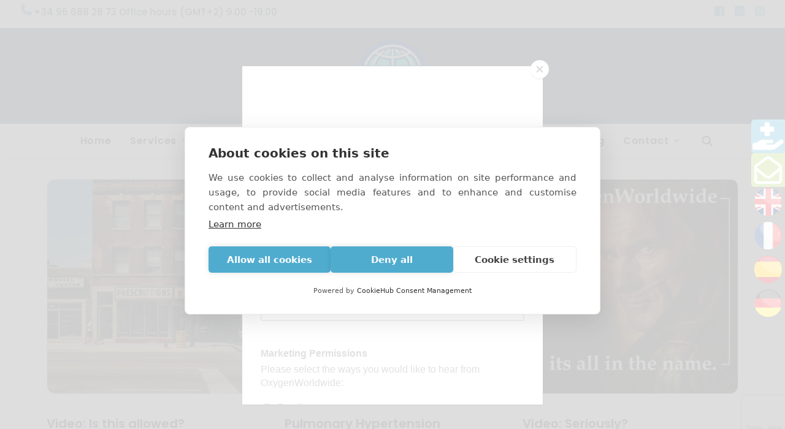

--- FILE ---
content_type: text/html; charset=UTF-8
request_url: https://www.oxygenworldwide.com/en/2022/07/
body_size: 26345
content:
<!DOCTYPE html>
<html class="no-touch" lang="en-US" prefix="og: https://ogp.me/ns#" xmlns="http://www.w3.org/1999/xhtml">
<head>
<meta http-equiv="Content-Type" content="text/html; charset=UTF-8">
<meta name="viewport" content="width=device-width, initial-scale=1">
<link rel="profile" href="https://gmpg.org/xfn/11">
<link rel="pingback" href="https://www.oxygenworldwide.com/xmlrpc.php">
	<script>
    window.dataLayer = window.dataLayer || [];
    function gtag() {
        dataLayer.push(arguments);
    }
    gtag("consent", "default", {
        ad_storage: "denied",
        ad_user_data: "denied", 
        ad_personalization: "denied",
        analytics_storage: "denied",
        functionality_storage: "denied",
        personalization_storage: "denied",
        security_storage: "granted",
        wait_for_update: 2000,
    });
    gtag("set", "ads_data_redaction", true);
    gtag("set", "url_passthrough", true);
</script>
	<!-- Google Tag Manager -->
<script>(function(w,d,s,l,i){w[l]=w[l]||[];w[l].push({'gtm.start':
new Date().getTime(),event:'gtm.js'});var f=d.getElementsByTagName(s)[0],
j=d.createElement(s),dl=l!='dataLayer'?'&l='+l:'';j.async=true;j.src=
'https://www.googletagmanager.com/gtm.js?id='+i+dl;f.parentNode.insertBefore(j,f);
})(window,document,'script','dataLayer','GTM-MHGDGZZK');</script>
<!-- End Google Tag Manager -->
<script src="https://cookiehub.net/c2/fb6b066b.js"></script>
<script type="text/javascript">
document.addEventListener("DOMContentLoaded", function(event) {
	var cpm = {  };
	window.cookiehub.load(cpm);
});
</script><script>window.cookiehub_wordpress = {};</script><script>
window.dataLayer = window.dataLayer || [];
function gtag(){dataLayer.push(arguments);}
gtag('consent', 'default', {'ad_storage': 'denied', 'analytics_storage': 'denied', 'ad_user_data': 'denied', 'ad_personalization': 'denied', 'wait_for_update': 500});
</script>	<style>img:is([sizes="auto" i], [sizes^="auto," i]) { contain-intrinsic-size: 3000px 1500px }</style>
	
<!-- Search Engine Optimization by Rank Math - https://rankmath.com/ -->
<title>July 2022 - Oxygen Worldwide</title>
<meta name="robots" content="follow, noindex"/>
<meta property="og:locale" content="en_US" />
<meta property="og:type" content="article" />
<meta property="og:title" content="July 2022 - Oxygen Worldwide" />
<meta property="og:url" content="https://www.oxygenworldwide.com/en/2022/07/" />
<meta property="og:site_name" content="Oxygen Worldwide" />
<meta property="article:publisher" content="https://www.facebook.com/oxygenworldwide/" />
<meta name="twitter:card" content="summary_large_image" />
<meta name="twitter:site" content="@oxygenworldwide" />
<script type="application/ld+json" class="rank-math-schema">{"@context":"https://schema.org","@graph":[{"@type":"Organization","@id":"https://www.oxygenworldwide.com/en/#organization","name":"Oxygen Worldwide","url":"https://www.oxygenworldwide.com","sameAs":["https://www.facebook.com/oxygenworldwide/","https://twitter.com/oxygenworldwide","https://www.pinterest.com/oxygenworldwide/","https://www.linkedin.com/company/oxygenworldwide-sl/"],"logo":{"@type":"ImageObject","@id":"https://www.oxygenworldwide.com/en/#logo","url":"https://www.oxygenworldwide.com/wp-content/uploads/2012/07/new2012_owlogo.jpg","contentUrl":"https://www.oxygenworldwide.com/wp-content/uploads/2012/07/new2012_owlogo.jpg","caption":"Oxygen Worldwide","inLanguage":"en-US","width":"2040","height":"522"}},{"@type":"WebSite","@id":"https://www.oxygenworldwide.com/en/#website","url":"https://www.oxygenworldwide.com/en","name":"Oxygen Worldwide","publisher":{"@id":"https://www.oxygenworldwide.com/en/#organization"},"inLanguage":"en-US"},{"@type":"BreadcrumbList","@id":"https://www.oxygenworldwide.com/en/2022/07/#breadcrumb","itemListElement":[{"@type":"ListItem","position":"1","item":{"@id":"https://www.oxygenworldwide.com","name":"Home"}},{"@type":"ListItem","position":"2","item":{"@id":"https://www.oxygenworldwide.com/en/2022/","name":"Archives for"}},{"@type":"ListItem","position":"3","item":{"@id":"https://www.oxygenworldwide.com/en/2022/07/","name":"Archives for"}}]},{"@type":"CollectionPage","@id":"https://www.oxygenworldwide.com/en/2022/07/#webpage","url":"https://www.oxygenworldwide.com/en/2022/07/","name":"July 2022 - Oxygen Worldwide","isPartOf":{"@id":"https://www.oxygenworldwide.com/en/#website"},"inLanguage":"en-US","breadcrumb":{"@id":"https://www.oxygenworldwide.com/en/2022/07/#breadcrumb"}}]}</script>
<!-- /Rank Math WordPress SEO plugin -->

<link rel='dns-prefetch' href='//www.googletagmanager.com' />
<link rel='dns-prefetch' href='//fonts.googleapis.com' />
<link rel="alternate" type="application/rss+xml" title="Oxygen Worldwide &raquo; Feed" href="https://www.oxygenworldwide.com/en/feed/" />
<link rel="alternate" type="application/rss+xml" title="Oxygen Worldwide &raquo; Comments Feed" href="https://www.oxygenworldwide.com/en/comments/feed/" />
<script type="text/javascript">
/* <![CDATA[ */
window._wpemojiSettings = {"baseUrl":"https:\/\/s.w.org\/images\/core\/emoji\/16.0.1\/72x72\/","ext":".png","svgUrl":"https:\/\/s.w.org\/images\/core\/emoji\/16.0.1\/svg\/","svgExt":".svg","source":{"concatemoji":"https:\/\/www.oxygenworldwide.com\/wp-includes\/js\/wp-emoji-release.min.js?ver=6.8.3"}};
/*! This file is auto-generated */
!function(s,n){var o,i,e;function c(e){try{var t={supportTests:e,timestamp:(new Date).valueOf()};sessionStorage.setItem(o,JSON.stringify(t))}catch(e){}}function p(e,t,n){e.clearRect(0,0,e.canvas.width,e.canvas.height),e.fillText(t,0,0);var t=new Uint32Array(e.getImageData(0,0,e.canvas.width,e.canvas.height).data),a=(e.clearRect(0,0,e.canvas.width,e.canvas.height),e.fillText(n,0,0),new Uint32Array(e.getImageData(0,0,e.canvas.width,e.canvas.height).data));return t.every(function(e,t){return e===a[t]})}function u(e,t){e.clearRect(0,0,e.canvas.width,e.canvas.height),e.fillText(t,0,0);for(var n=e.getImageData(16,16,1,1),a=0;a<n.data.length;a++)if(0!==n.data[a])return!1;return!0}function f(e,t,n,a){switch(t){case"flag":return n(e,"\ud83c\udff3\ufe0f\u200d\u26a7\ufe0f","\ud83c\udff3\ufe0f\u200b\u26a7\ufe0f")?!1:!n(e,"\ud83c\udde8\ud83c\uddf6","\ud83c\udde8\u200b\ud83c\uddf6")&&!n(e,"\ud83c\udff4\udb40\udc67\udb40\udc62\udb40\udc65\udb40\udc6e\udb40\udc67\udb40\udc7f","\ud83c\udff4\u200b\udb40\udc67\u200b\udb40\udc62\u200b\udb40\udc65\u200b\udb40\udc6e\u200b\udb40\udc67\u200b\udb40\udc7f");case"emoji":return!a(e,"\ud83e\udedf")}return!1}function g(e,t,n,a){var r="undefined"!=typeof WorkerGlobalScope&&self instanceof WorkerGlobalScope?new OffscreenCanvas(300,150):s.createElement("canvas"),o=r.getContext("2d",{willReadFrequently:!0}),i=(o.textBaseline="top",o.font="600 32px Arial",{});return e.forEach(function(e){i[e]=t(o,e,n,a)}),i}function t(e){var t=s.createElement("script");t.src=e,t.defer=!0,s.head.appendChild(t)}"undefined"!=typeof Promise&&(o="wpEmojiSettingsSupports",i=["flag","emoji"],n.supports={everything:!0,everythingExceptFlag:!0},e=new Promise(function(e){s.addEventListener("DOMContentLoaded",e,{once:!0})}),new Promise(function(t){var n=function(){try{var e=JSON.parse(sessionStorage.getItem(o));if("object"==typeof e&&"number"==typeof e.timestamp&&(new Date).valueOf()<e.timestamp+604800&&"object"==typeof e.supportTests)return e.supportTests}catch(e){}return null}();if(!n){if("undefined"!=typeof Worker&&"undefined"!=typeof OffscreenCanvas&&"undefined"!=typeof URL&&URL.createObjectURL&&"undefined"!=typeof Blob)try{var e="postMessage("+g.toString()+"("+[JSON.stringify(i),f.toString(),p.toString(),u.toString()].join(",")+"));",a=new Blob([e],{type:"text/javascript"}),r=new Worker(URL.createObjectURL(a),{name:"wpTestEmojiSupports"});return void(r.onmessage=function(e){c(n=e.data),r.terminate(),t(n)})}catch(e){}c(n=g(i,f,p,u))}t(n)}).then(function(e){for(var t in e)n.supports[t]=e[t],n.supports.everything=n.supports.everything&&n.supports[t],"flag"!==t&&(n.supports.everythingExceptFlag=n.supports.everythingExceptFlag&&n.supports[t]);n.supports.everythingExceptFlag=n.supports.everythingExceptFlag&&!n.supports.flag,n.DOMReady=!1,n.readyCallback=function(){n.DOMReady=!0}}).then(function(){return e}).then(function(){var e;n.supports.everything||(n.readyCallback(),(e=n.source||{}).concatemoji?t(e.concatemoji):e.wpemoji&&e.twemoji&&(t(e.twemoji),t(e.wpemoji)))}))}((window,document),window._wpemojiSettings);
/* ]]> */
</script>
<style id='wp-emoji-styles-inline-css' type='text/css'>

	img.wp-smiley, img.emoji {
		display: inline !important;
		border: none !important;
		box-shadow: none !important;
		height: 1em !important;
		width: 1em !important;
		margin: 0 0.07em !important;
		vertical-align: -0.1em !important;
		background: none !important;
		padding: 0 !important;
	}
</style>
<link rel='stylesheet' id='wp-block-library-css' href='https://www.oxygenworldwide.com/wp-includes/css/dist/block-library/style.min.css?ver=6.8.3' type='text/css' media='all' />
<style id='classic-theme-styles-inline-css' type='text/css'>
/*! This file is auto-generated */
.wp-block-button__link{color:#fff;background-color:#32373c;border-radius:9999px;box-shadow:none;text-decoration:none;padding:calc(.667em + 2px) calc(1.333em + 2px);font-size:1.125em}.wp-block-file__button{background:#32373c;color:#fff;text-decoration:none}
</style>
<style id='global-styles-inline-css' type='text/css'>
:root{--wp--preset--aspect-ratio--square: 1;--wp--preset--aspect-ratio--4-3: 4/3;--wp--preset--aspect-ratio--3-4: 3/4;--wp--preset--aspect-ratio--3-2: 3/2;--wp--preset--aspect-ratio--2-3: 2/3;--wp--preset--aspect-ratio--16-9: 16/9;--wp--preset--aspect-ratio--9-16: 9/16;--wp--preset--color--black: #000000;--wp--preset--color--cyan-bluish-gray: #abb8c3;--wp--preset--color--white: #ffffff;--wp--preset--color--pale-pink: #f78da7;--wp--preset--color--vivid-red: #cf2e2e;--wp--preset--color--luminous-vivid-orange: #ff6900;--wp--preset--color--luminous-vivid-amber: #fcb900;--wp--preset--color--light-green-cyan: #7bdcb5;--wp--preset--color--vivid-green-cyan: #00d084;--wp--preset--color--pale-cyan-blue: #8ed1fc;--wp--preset--color--vivid-cyan-blue: #0693e3;--wp--preset--color--vivid-purple: #9b51e0;--wp--preset--gradient--vivid-cyan-blue-to-vivid-purple: linear-gradient(135deg,rgba(6,147,227,1) 0%,rgb(155,81,224) 100%);--wp--preset--gradient--light-green-cyan-to-vivid-green-cyan: linear-gradient(135deg,rgb(122,220,180) 0%,rgb(0,208,130) 100%);--wp--preset--gradient--luminous-vivid-amber-to-luminous-vivid-orange: linear-gradient(135deg,rgba(252,185,0,1) 0%,rgba(255,105,0,1) 100%);--wp--preset--gradient--luminous-vivid-orange-to-vivid-red: linear-gradient(135deg,rgba(255,105,0,1) 0%,rgb(207,46,46) 100%);--wp--preset--gradient--very-light-gray-to-cyan-bluish-gray: linear-gradient(135deg,rgb(238,238,238) 0%,rgb(169,184,195) 100%);--wp--preset--gradient--cool-to-warm-spectrum: linear-gradient(135deg,rgb(74,234,220) 0%,rgb(151,120,209) 20%,rgb(207,42,186) 40%,rgb(238,44,130) 60%,rgb(251,105,98) 80%,rgb(254,248,76) 100%);--wp--preset--gradient--blush-light-purple: linear-gradient(135deg,rgb(255,206,236) 0%,rgb(152,150,240) 100%);--wp--preset--gradient--blush-bordeaux: linear-gradient(135deg,rgb(254,205,165) 0%,rgb(254,45,45) 50%,rgb(107,0,62) 100%);--wp--preset--gradient--luminous-dusk: linear-gradient(135deg,rgb(255,203,112) 0%,rgb(199,81,192) 50%,rgb(65,88,208) 100%);--wp--preset--gradient--pale-ocean: linear-gradient(135deg,rgb(255,245,203) 0%,rgb(182,227,212) 50%,rgb(51,167,181) 100%);--wp--preset--gradient--electric-grass: linear-gradient(135deg,rgb(202,248,128) 0%,rgb(113,206,126) 100%);--wp--preset--gradient--midnight: linear-gradient(135deg,rgb(2,3,129) 0%,rgb(40,116,252) 100%);--wp--preset--font-size--small: 13px;--wp--preset--font-size--medium: 20px;--wp--preset--font-size--large: 36px;--wp--preset--font-size--x-large: 42px;--wp--preset--spacing--20: 0.44rem;--wp--preset--spacing--30: 0.67rem;--wp--preset--spacing--40: 1rem;--wp--preset--spacing--50: 1.5rem;--wp--preset--spacing--60: 2.25rem;--wp--preset--spacing--70: 3.38rem;--wp--preset--spacing--80: 5.06rem;--wp--preset--shadow--natural: 6px 6px 9px rgba(0, 0, 0, 0.2);--wp--preset--shadow--deep: 12px 12px 50px rgba(0, 0, 0, 0.4);--wp--preset--shadow--sharp: 6px 6px 0px rgba(0, 0, 0, 0.2);--wp--preset--shadow--outlined: 6px 6px 0px -3px rgba(255, 255, 255, 1), 6px 6px rgba(0, 0, 0, 1);--wp--preset--shadow--crisp: 6px 6px 0px rgba(0, 0, 0, 1);}:where(.is-layout-flex){gap: 0.5em;}:where(.is-layout-grid){gap: 0.5em;}body .is-layout-flex{display: flex;}.is-layout-flex{flex-wrap: wrap;align-items: center;}.is-layout-flex > :is(*, div){margin: 0;}body .is-layout-grid{display: grid;}.is-layout-grid > :is(*, div){margin: 0;}:where(.wp-block-columns.is-layout-flex){gap: 2em;}:where(.wp-block-columns.is-layout-grid){gap: 2em;}:where(.wp-block-post-template.is-layout-flex){gap: 1.25em;}:where(.wp-block-post-template.is-layout-grid){gap: 1.25em;}.has-black-color{color: var(--wp--preset--color--black) !important;}.has-cyan-bluish-gray-color{color: var(--wp--preset--color--cyan-bluish-gray) !important;}.has-white-color{color: var(--wp--preset--color--white) !important;}.has-pale-pink-color{color: var(--wp--preset--color--pale-pink) !important;}.has-vivid-red-color{color: var(--wp--preset--color--vivid-red) !important;}.has-luminous-vivid-orange-color{color: var(--wp--preset--color--luminous-vivid-orange) !important;}.has-luminous-vivid-amber-color{color: var(--wp--preset--color--luminous-vivid-amber) !important;}.has-light-green-cyan-color{color: var(--wp--preset--color--light-green-cyan) !important;}.has-vivid-green-cyan-color{color: var(--wp--preset--color--vivid-green-cyan) !important;}.has-pale-cyan-blue-color{color: var(--wp--preset--color--pale-cyan-blue) !important;}.has-vivid-cyan-blue-color{color: var(--wp--preset--color--vivid-cyan-blue) !important;}.has-vivid-purple-color{color: var(--wp--preset--color--vivid-purple) !important;}.has-black-background-color{background-color: var(--wp--preset--color--black) !important;}.has-cyan-bluish-gray-background-color{background-color: var(--wp--preset--color--cyan-bluish-gray) !important;}.has-white-background-color{background-color: var(--wp--preset--color--white) !important;}.has-pale-pink-background-color{background-color: var(--wp--preset--color--pale-pink) !important;}.has-vivid-red-background-color{background-color: var(--wp--preset--color--vivid-red) !important;}.has-luminous-vivid-orange-background-color{background-color: var(--wp--preset--color--luminous-vivid-orange) !important;}.has-luminous-vivid-amber-background-color{background-color: var(--wp--preset--color--luminous-vivid-amber) !important;}.has-light-green-cyan-background-color{background-color: var(--wp--preset--color--light-green-cyan) !important;}.has-vivid-green-cyan-background-color{background-color: var(--wp--preset--color--vivid-green-cyan) !important;}.has-pale-cyan-blue-background-color{background-color: var(--wp--preset--color--pale-cyan-blue) !important;}.has-vivid-cyan-blue-background-color{background-color: var(--wp--preset--color--vivid-cyan-blue) !important;}.has-vivid-purple-background-color{background-color: var(--wp--preset--color--vivid-purple) !important;}.has-black-border-color{border-color: var(--wp--preset--color--black) !important;}.has-cyan-bluish-gray-border-color{border-color: var(--wp--preset--color--cyan-bluish-gray) !important;}.has-white-border-color{border-color: var(--wp--preset--color--white) !important;}.has-pale-pink-border-color{border-color: var(--wp--preset--color--pale-pink) !important;}.has-vivid-red-border-color{border-color: var(--wp--preset--color--vivid-red) !important;}.has-luminous-vivid-orange-border-color{border-color: var(--wp--preset--color--luminous-vivid-orange) !important;}.has-luminous-vivid-amber-border-color{border-color: var(--wp--preset--color--luminous-vivid-amber) !important;}.has-light-green-cyan-border-color{border-color: var(--wp--preset--color--light-green-cyan) !important;}.has-vivid-green-cyan-border-color{border-color: var(--wp--preset--color--vivid-green-cyan) !important;}.has-pale-cyan-blue-border-color{border-color: var(--wp--preset--color--pale-cyan-blue) !important;}.has-vivid-cyan-blue-border-color{border-color: var(--wp--preset--color--vivid-cyan-blue) !important;}.has-vivid-purple-border-color{border-color: var(--wp--preset--color--vivid-purple) !important;}.has-vivid-cyan-blue-to-vivid-purple-gradient-background{background: var(--wp--preset--gradient--vivid-cyan-blue-to-vivid-purple) !important;}.has-light-green-cyan-to-vivid-green-cyan-gradient-background{background: var(--wp--preset--gradient--light-green-cyan-to-vivid-green-cyan) !important;}.has-luminous-vivid-amber-to-luminous-vivid-orange-gradient-background{background: var(--wp--preset--gradient--luminous-vivid-amber-to-luminous-vivid-orange) !important;}.has-luminous-vivid-orange-to-vivid-red-gradient-background{background: var(--wp--preset--gradient--luminous-vivid-orange-to-vivid-red) !important;}.has-very-light-gray-to-cyan-bluish-gray-gradient-background{background: var(--wp--preset--gradient--very-light-gray-to-cyan-bluish-gray) !important;}.has-cool-to-warm-spectrum-gradient-background{background: var(--wp--preset--gradient--cool-to-warm-spectrum) !important;}.has-blush-light-purple-gradient-background{background: var(--wp--preset--gradient--blush-light-purple) !important;}.has-blush-bordeaux-gradient-background{background: var(--wp--preset--gradient--blush-bordeaux) !important;}.has-luminous-dusk-gradient-background{background: var(--wp--preset--gradient--luminous-dusk) !important;}.has-pale-ocean-gradient-background{background: var(--wp--preset--gradient--pale-ocean) !important;}.has-electric-grass-gradient-background{background: var(--wp--preset--gradient--electric-grass) !important;}.has-midnight-gradient-background{background: var(--wp--preset--gradient--midnight) !important;}.has-small-font-size{font-size: var(--wp--preset--font-size--small) !important;}.has-medium-font-size{font-size: var(--wp--preset--font-size--medium) !important;}.has-large-font-size{font-size: var(--wp--preset--font-size--large) !important;}.has-x-large-font-size{font-size: var(--wp--preset--font-size--x-large) !important;}
:where(.wp-block-post-template.is-layout-flex){gap: 1.25em;}:where(.wp-block-post-template.is-layout-grid){gap: 1.25em;}
:where(.wp-block-columns.is-layout-flex){gap: 2em;}:where(.wp-block-columns.is-layout-grid){gap: 2em;}
:root :where(.wp-block-pullquote){font-size: 1.5em;line-height: 1.6;}
</style>
<link rel='stylesheet' id='contact-form-7-css' href='https://www.oxygenworldwide.com/wp-content/plugins/contact-form-7/includes/css/styles.css?ver=6.1.3' type='text/css' media='all' />
<link rel='stylesheet' id='uncodefont-google-css' href='//fonts.googleapis.com/css?family=Poppins%3A100%2C100italic%2C200%2C200italic%2C300%2C300italic%2Cregular%2Citalic%2C500%2C500italic%2C600%2C600italic%2C700%2C700italic%2C800%2C800italic%2C900%2C900italic&#038;subset=devanagari%2Clatin%2Clatin-ext&#038;ver=2.9.4.6' type='text/css' media='all' />
<style id='woocommerce-inline-inline-css' type='text/css'>
.woocommerce form .form-row .required { visibility: visible; }
</style>
<link rel='stylesheet' id='trp-language-switcher-style-css' href='https://www.oxygenworldwide.com/wp-content/plugins/translatepress-multilingual/assets/css/trp-language-switcher.css?ver=3.0.4' type='text/css' media='all' />
<link rel='stylesheet' id='brands-styles-css' href='https://www.oxygenworldwide.com/wp-content/plugins/woocommerce/assets/css/brands.css?ver=10.3.5' type='text/css' media='all' />
<link rel='stylesheet' id='uncode-gutenberg-frontend-css' href='https://www.oxygenworldwide.com/wp-content/themes/uncode/core/inc/compatibility/gutenberg/assets/css/uncode-gutenberg-frontend.css?ver=1.0.0' type='text/css' media='all' />
<link rel='stylesheet' id='worldline-checkout-css' href='https://www.oxygenworldwide.com/wp-content/plugins/worldline-for-woocommerce/assets/checkout-frontend-main.css?ver=1763422816' type='text/css' media='all' />
<link rel='stylesheet' id='uncode-style-css' href='https://www.oxygenworldwide.com/wp-content/themes/uncode/library/css/style.css?ver=794543673' type='text/css' media='all' />
<style id='uncode-style-inline-css' type='text/css'>

@media (max-width: 959px) { .navbar-brand > * { height: 45px !important;}}
@media (min-width: 960px) { .limit-width { max-width: 1200px; margin: auto;}}
body.menu-custom-padding .col-lg-0.logo-container, body.menu-custom-padding .col-lg-2.logo-container, body.menu-custom-padding .col-lg-12 .logo-container, body.menu-custom-padding .col-lg-4.logo-container { padding-top: 18px; padding-bottom: 18px; }
body.menu-custom-padding .col-lg-0.logo-container.shrinked, body.menu-custom-padding .col-lg-2.logo-container.shrinked, body.menu-custom-padding .col-lg-12 .logo-container.shrinked, body.menu-custom-padding .col-lg-4.logo-container.shrinked { padding-top: 9px; padding-bottom: 9px; }
@media (max-width: 959px) { body.menu-custom-padding .menu-container .logo-container { padding-top: 18px !important; padding-bottom: 18px !important; } }
#changer-back-color { transition: background-color 1000ms cubic-bezier(0.25, 1, 0.5, 1) !important; } #changer-back-color > div { transition: opacity 1000ms cubic-bezier(0.25, 1, 0.5, 1) !important; } body.bg-changer-init.disable-hover .main-wrapper .style-light,  body.bg-changer-init.disable-hover .main-wrapper .style-light h1,  body.bg-changer-init.disable-hover .main-wrapper .style-light h2, body.bg-changer-init.disable-hover .main-wrapper .style-light h3, body.bg-changer-init.disable-hover .main-wrapper .style-light h4, body.bg-changer-init.disable-hover .main-wrapper .style-light h5, body.bg-changer-init.disable-hover .main-wrapper .style-light h6, body.bg-changer-init.disable-hover .main-wrapper .style-light a, body.bg-changer-init.disable-hover .main-wrapper .style-dark, body.bg-changer-init.disable-hover .main-wrapper .style-dark h1, body.bg-changer-init.disable-hover .main-wrapper .style-dark h2, body.bg-changer-init.disable-hover .main-wrapper .style-dark h3, body.bg-changer-init.disable-hover .main-wrapper .style-dark h4, body.bg-changer-init.disable-hover .main-wrapper .style-dark h5, body.bg-changer-init.disable-hover .main-wrapper .style-dark h6, body.bg-changer-init.disable-hover .main-wrapper .style-dark a { transition: color 1000ms cubic-bezier(0.25, 1, 0.5, 1) !important; }
</style>
<link rel='stylesheet' id='uncode-woocommerce-css' href='https://www.oxygenworldwide.com/wp-content/themes/uncode/library/css/woocommerce.css?ver=794543673' type='text/css' media='all' />
<link rel='stylesheet' id='uncode-icons-css' href='https://www.oxygenworldwide.com/wp-content/themes/uncode/library/css/uncode-icons.css?ver=794543673' type='text/css' media='all' />
<link rel='stylesheet' id='uncode-custom-style-css' href='https://www.oxygenworldwide.com/wp-content/themes/uncode/library/css/style-custom.css?ver=794543673' type='text/css' media='all' />
<style id='uncode-custom-style-inline-css' type='text/css'>
.wp-block-image:first-child {display:none;}.menu-bloginfo .menu-bloginfo-inner{position:relative;top:-5px;}.top-menu.top-menu-enhanced .row-menu-inner .menu-smart > li > a i {font-size:24px;color:#c6dee6;}@media (min-width:960px){.menu-horizontal ul.menu-smart > li > ul:not(.mega-menu-inner) {width:282px !important;}}.breads{padding-top:15px;padding-bottom:15px;}.style-light .breadcrumb {color:#303133;}div.spacingworld ul li{margin-bottom:25px;text-align:justify;}footer .footer-center {padding-top:28px;padding-bottom:28px;}.tmb-dark.tmb .t-entry-visual *:not(.add_to_cart_text):not(.view-cart) span.pullquote__content, .tmb-dark.tmb .t-entry-visual *:not(.add_to_cart_text):not(.view-cart) span small {color:#303133 !important;}.tmb-dark.tmb .t-entry-visual *:not(.add_to_cart_text):not(.view-cart) {color:white !important;font-size:1.05em;}p {text-align:justify;}@media (max-width:960px){.pictablet .tmb .t-entry-visual img {transform:scale(0.5) !important;margin-top:-175px;margin-bottom:-150px;}h1:not([class*="fontsize-"]), .h1:not([class*="fontsize-"]){font-size:24px;}}@media only screen and (min-device-width:375px) and (max-device-width:812px){ .pictablet .tmb .t-entry-visual img {transform:scale(0.6) !important;margin-top:-73px;margin-bottom:-73px;}h1:not([class*="fontsize-"]), .h1:not([class*="fontsize-"]){font-size:24px;}}.author-info {display:none !important;}@media only screen and (min-device-width:320px) and (max-device-width:959px){body.menu-mobile-centered .main-menu-container .menu-horizontal .menu-horizontal-inner ul.menu-smart li.menu-item ul.drop-menu li.menu-item > a {font-size:3.5vw !important;}ul.menu-smart li.menu-item ul.drop-menu {width:100% !important;}}.wpcf7 span.wpcf7-not-valid-tip {color:red !important;}body[class*=hmenu-]:not(.hmenu-center-split):not(.hmenu-center-double):not(.hormenu-position-right) .logo-container{background-color:#465663 !important;}.menu-dark.top-menu .menu-bloginfo-inner,.menu-dark.top-menu p{color:#465663 !important;}.top-menu.top-menu-enhanced .row-menu-inner .menu-smart > li.social-icon > a i {color:#50accf !important;}.top-menu.navbar.menu-secondary.menu-dark.submenu-dark.style-color-183698-bg.top-menu-enhanced.menu-animated.single-h-padding {background-color:#fff !important;}.uncode-single-product-gallery,.from, .woocommerce .quantity, .wc-forward,.edit_price_in_cart_text.edit_in_cart_text {display:none;}.woocommerce .shop_table .quantity input[type="number"].qty:not(.btn-block), .woocommerce .quantity input[type="number"].qty:not(.btn-block) {display:none;}table.woocommerce-checkout-review-order-table .product-item-thumb {display:none;}.woocommerce-terms-and-conditions-link.cursor-init {color:#fff !important;text-decoration:underline;} 
</style>
<link rel='stylesheet' id='woocommerce-cpw-css' href='https://www.oxygenworldwide.com/wp-content/plugins/custom-price-for-woocommerce/vendor_prefixed/wpdesk/custom-price-for-woocommerce-core/assets/css/frontend/front.css?ver=1763871619' type='text/css' media='all' />
<link rel='stylesheet' id='child-style-css' href='https://www.oxygenworldwide.com/wp-content/themes/uncode-child/style.css?ver=664270465' type='text/css' media='all' />
<script type="text/javascript" src="https://www.oxygenworldwide.com/wp-includes/js/jquery/jquery.min.js?ver=3.7.1" id="jquery-core-js"></script>
<script type="text/javascript" src="https://www.oxygenworldwide.com/wp-includes/js/jquery/jquery-migrate.min.js?ver=3.4.1" id="jquery-migrate-js"></script>
<script type="text/javascript" src="https://www.oxygenworldwide.com/wp-content/plugins/woocommerce/assets/js/jquery-blockui/jquery.blockUI.min.js?ver=2.7.0-wc.10.3.5" id="wc-jquery-blockui-js" data-wp-strategy="defer"></script>
<script type="text/javascript" id="wc-add-to-cart-js-extra">
/* <![CDATA[ */
var wc_add_to_cart_params = {"ajax_url":"\/wp-admin\/admin-ajax.php","wc_ajax_url":"https:\/\/www.oxygenworldwide.com\/en\/?wc-ajax=%%endpoint%%","i18n_view_cart":"View cart","cart_url":"https:\/\/www.oxygenworldwide.com\/en\/cart\/","is_cart":"","cart_redirect_after_add":"yes"};
/* ]]> */
</script>
<script type="text/javascript" src="https://www.oxygenworldwide.com/wp-content/plugins/woocommerce/assets/js/frontend/add-to-cart.min.js?ver=10.3.5" id="wc-add-to-cart-js" data-wp-strategy="defer"></script>
<script type="text/javascript" src="https://www.oxygenworldwide.com/wp-content/plugins/woocommerce/assets/js/js-cookie/js.cookie.min.js?ver=2.1.4-wc.10.3.5" id="wc-js-cookie-js" data-wp-strategy="defer"></script>
<script type="text/javascript" id="woocommerce-js-extra">
/* <![CDATA[ */
var woocommerce_params = {"ajax_url":"\/wp-admin\/admin-ajax.php","wc_ajax_url":"https:\/\/www.oxygenworldwide.com\/en\/?wc-ajax=%%endpoint%%","i18n_password_show":"Show password","i18n_password_hide":"Hide password"};
/* ]]> */
</script>
<script type="text/javascript" src="https://www.oxygenworldwide.com/wp-content/plugins/woocommerce/assets/js/frontend/woocommerce.min.js?ver=10.3.5" id="woocommerce-js" defer="defer" data-wp-strategy="defer"></script>
<script type="text/javascript" src="https://www.oxygenworldwide.com/wp-content/plugins/translatepress-multilingual/assets/js/trp-frontend-compatibility.js?ver=3.0.4" id="trp-frontend-compatibility-js"></script>
<script type="text/javascript" src="https://www.oxygenworldwide.com/wp-content/plugins/uncode-js_composer/assets/js/vendors/woocommerce-add-to-cart.js?ver=8.7.1.2" id="vc_woocommerce-add-to-cart-js-js"></script>
<script type="text/javascript" src="/wp-content/themes/uncode/library/js/ai-uncode.js" id="uncodeAI" data-home="/en/" data-path="/" data-breakpoints-images="258,516,720,1032,1440,2064,2880" id="ai-uncode-js"></script>
<script type="text/javascript" id="uncode-init-js-extra">
/* <![CDATA[ */
var SiteParameters = {"days":"days","hours":"hours","minutes":"minutes","seconds":"seconds","constant_scroll":"on","scroll_speed":"2","parallax_factor":"0.25","loading":"Loading\u2026","slide_name":"slide","slide_footer":"footer","ajax_url":"https:\/\/www.oxygenworldwide.com\/wp-admin\/admin-ajax.php","nonce_adaptive_images":"3a17d39393","nonce_srcset_async":"39695a1607","enable_debug":"","block_mobile_videos":"","is_frontend_editor":"","main_width":["1200","px"],"mobile_parallax_allowed":"","listen_for_screen_update":"1","wireframes_plugin_active":"1","sticky_elements":"off","resize_quality":"90","register_metadata":"","bg_changer_time":"1000","update_wc_fragments":"1","optimize_shortpixel_image":"","menu_mobile_offcanvas_gap":"45","custom_cursor_selector":"[href], .trigger-overlay, .owl-next, .owl-prev, .owl-dot, input[type=\"submit\"], input[type=\"checkbox\"], button[type=\"submit\"], a[class^=\"ilightbox\"], .ilightbox-thumbnail, .ilightbox-prev, .ilightbox-next, .overlay-close, .unmodal-close, .qty-inset > span, .share-button li, .uncode-post-titles .tmb.tmb-click-area, .btn-link, .tmb-click-row .t-inside, .lg-outer button, .lg-thumb img, a[data-lbox], .uncode-close-offcanvas-overlay, .uncode-nav-next, .uncode-nav-prev, .uncode-nav-index","mobile_parallax_animation":"","lbox_enhanced":"1","native_media_player":"","vimeoPlayerParams":"?autoplay=0","ajax_filter_key_search":"key","ajax_filter_key_unfilter":"unfilter","index_pagination_disable_scroll":"","index_pagination_scroll_to":"","uncode_wc_popup_cart_qty":"","disable_hover_hack":"","uncode_nocookie":"","menuHideOnClick":"1","smoothScroll":"off","smoothScrollDisableHover":"","smoothScrollQuery":"960","uncode_force_onepage_dots":"","uncode_smooth_scroll_safe":"","uncode_lb_add_galleries":", .gallery","uncode_lb_add_items":", .gallery .gallery-item a","uncode_prev_label":"Previous","uncode_next_label":"Next","uncode_slide_label":"Slide","uncode_share_label":"Share on %","uncode_has_ligatures":"","uncode_is_accessible":"","uncode_carousel_itemSelector":"*:not(.hidden)","uncode_adaptive":"1","ai_breakpoints":"258,516,720,1032,1440,2064,2880","uncode_limit_width":"1200px"};
/* ]]> */
</script>
<script type="text/javascript" src="https://www.oxygenworldwide.com/wp-content/themes/uncode/library/js/init.js?ver=794543673" id="uncode-init-js"></script>

<!-- Google tag (gtag.js) snippet added by Site Kit -->
<!-- Google Analytics snippet added by Site Kit -->
<script type="text/javascript" src="https://www.googletagmanager.com/gtag/js?id=G-6JNRYHHYN8" id="google_gtagjs-js" async></script>
<script type="text/javascript" id="google_gtagjs-js-after">
/* <![CDATA[ */
window.dataLayer = window.dataLayer || [];function gtag(){dataLayer.push(arguments);}
gtag("set","linker",{"domains":["www.oxygenworldwide.com"]});
gtag("js", new Date());
gtag("set", "developer_id.dZTNiMT", true);
gtag("config", "G-6JNRYHHYN8");
/* ]]> */
</script>
<script></script><link rel="https://api.w.org/" href="https://www.oxygenworldwide.com/en/wp-json/" /><link rel="EditURI" type="application/rsd+xml" title="RSD" href="https://www.oxygenworldwide.com/xmlrpc.php?rsd" />
<meta name="generator" content="WordPress 6.8.3" />
<meta name="cdp-version" content="1.5.0" /><meta name="generator" content="Site Kit by Google 1.166.0" /><link rel="alternate" hreflang="en-US" href="https://www.oxygenworldwide.com/en/2022/07/"/>
<link rel="alternate" hreflang="fr-FR" href="https://www.oxygenworldwide.com/fr/2022/07/"/>
<link rel="alternate" hreflang="es-ES" href="https://www.oxygenworldwide.com/es/2022/07/"/>
<link rel="alternate" hreflang="de-DE" href="https://www.oxygenworldwide.com/de/2022/07/"/>
<link rel="alternate" hreflang="en" href="https://www.oxygenworldwide.com/en/2022/07/"/>
<link rel="alternate" hreflang="fr" href="https://www.oxygenworldwide.com/fr/2022/07/"/>
<link rel="alternate" hreflang="es" href="https://www.oxygenworldwide.com/es/2022/07/"/>
<link rel="alternate" hreflang="de" href="https://www.oxygenworldwide.com/de/2022/07/"/>
<link rel="llms-sitemap" href="https://www.oxygenworldwide.com/llms.txt" />
<meta name="generator" content="speculation-rules 1.6.0">
	<noscript><style>.woocommerce-product-gallery{ opacity: 1 !important; }</style></noscript>
	<noscript><style> .wpb_animate_when_almost_visible { opacity: 1; }</style></noscript></head>
<body data-rsssl=1 class="archive date wp-theme-uncode wp-child-theme-uncode-child  style-color-lxmt-bg theme-uncode woocommerce-no-js translatepress-en_US group-blog hormenu-position-left megamenu-full-submenu hmenu-center header-full-width main-center-align menu-custom-padding textual-accent-color menu-sticky-mobile menu-mobile-centered menu-has-cta mobile-parallax-not-allowed ilb-no-bounce unreg uncode-btn-round qw-body-scroll-disabled no-qty-fx uncode-sidecart-mobile-disabled wpb-js-composer js-comp-ver-8.7.1.2 vc_responsive" data-border="0">
	<!-- Google Tag Manager (noscript) -->
<noscript><iframe src="https://www.googletagmanager.com/ns.html?id=GTM-MHGDGZZK"
height="0" width="0" style="display:none;visibility:hidden"></iframe></noscript>
<!-- End Google Tag Manager (noscript) -->
		<div id="vh_layout_help"></div><div class="body-borders" data-border="0"><div class="top-border body-border-shadow"></div><div class="right-border body-border-shadow"></div><div class="bottom-border body-border-shadow"></div><div class="left-border body-border-shadow"></div><div class="top-border style-light-bg"></div><div class="right-border style-light-bg"></div><div class="bottom-border style-light-bg"></div><div class="left-border style-light-bg"></div></div>	<div class="box-wrapper">
		<div class="box-container">
		<script type="text/javascript" id="initBox">UNCODE.initBox();</script>
		<div class="menu-wrapper menu-sticky menu-sticky-mobile menu-animated style-light-original"><div class="top-menu navbar menu-secondary menu-dark submenu-dark style-color-183698-bg top-menu-enhanced menu-animated single-h-padding">
																		<div class="row-menu">
																			<div class="row-menu-inner top-menu-cols-2 top-enhanced-split-mobile top-enhanced-between"><div class="topbar-col topbar-col-left"><div class="menu-bloginfo top-enhanced-inner top-enhanced-left">
																							<div class="menu-bloginfo-inner style-dark">
																								<i class="fa fa-phone" style="font-size: 22px; color: #50accf; font-weight: bold; position: relative; top: 2px;"> </i> +34 96 688 28 73 Office hours (GMT+2) 9.00 -19.00
																							</div>
																					</div></div><div class="topbar-col topbar-col-right"><ul class="menu-smart menu-mini sm mobile-hidden top-enhanced-inner top-enhanced-right" role="menu"><li role="menuitem" class="menu-item-link social-icon social-473473"><a href="https://www.facebook.com/oxygenworldwide/" class="social-menu-link" role="button" target="_blank"><i class="fa fa-facebook-square" role="presentation"></i></a></li><li role="menuitem" class="menu-item-link social-icon social-185366"><a href="https://www.linkedin.com/company/oxygenworldwide-sl/" class="social-menu-link" role="button" target="_blank"><i class="fa fa-linkedin-square" role="presentation"></i></a></li><li role="menuitem" class="menu-item-link social-icon social-524284"><a href="https://www.instagram.com/oxygen_worldwide_travel/" class="social-menu-link" role="button" target="_blank"><i class="fa fa-instagram" role="presentation"></i></a></li></ul></div></div>
																		</div>
																	</div><div class="navbar menu-secondary menu-primary menu-light submenu-light style-light-original single-h-padding">
														<div class="menu-container-mobile  style-color-xsdn-bg menu-borders">
															<div class="row-menu style-light-bg">
																<div class="row-menu-inner">
																	<div id="logo-container-mobile" class="col-lg-0 logo-container">
																		<div id="main-logo" class="navbar-header style-light">
																			<a href="https://www.oxygenworldwide.com/en/" class="navbar-brand" data-padding-shrink ="9" data-minheight="35" aria-label="Oxygen Worldwide"><div class="logo-image main-logo logo-skinnable" data-maxheight="120" style="height: 120px;"><img fetchpriority="high" decoding="async" src="https://www.oxygenworldwide.com/wp-content/uploads/2024/10/oxygen-new.png" alt="OxygenWorldwide" width="600" height="600" class="img-responsive" /></div></a>
																		</div>
																	</div>
																</div>
																<div class="mmb-container"><div class="mobile-additional-icons"></div><div class="mobile-menu-button mobile-menu-button-light lines-button" aria-label="Toggle menu" role="button" tabindex="0"><span class="lines"><span></span></span></div></div>
															</div>
														</div>
													</div>
													<header id="masthead" class="navbar menu-primary menu-light submenu-light style-light-original single-h-padding">
														<div class="menu-container style-color-xsdn-bg menu-borders menu-shadows" role="navigation">
															<div class="row-menu">
																<div class="row-menu-inner">
																	<div class="col-lg-12 main-menu-container middle">
																		<div class="menu-horizontal menu-dd-shadow-std ">
																			<div class="menu-horizontal-inner">
																				<div class="nav navbar-nav navbar-main navbar-nav-first"><ul id="menu-main" class="menu-primary-inner menu-smart sm" role="menu"><li role="menuitem"  id="menu-item-4129" class="menu-item menu-item-type-post_type menu-item-object-page menu-item-home menu-item-4129 menu-item-link"><a href="https://www.oxygenworldwide.com/en/">Home<i class="fa fa-angle-right fa-dropdown"></i></a></li>
<li role="menuitem"  id="menu-item-4128" class="menu-item menu-item-type-post_type menu-item-object-page menu-item-has-children menu-item-4128 dropdown menu-item-link"><a href="https://www.oxygenworldwide.com/en/services/" data-toggle="dropdown" class="dropdown-toggle" data-type="title">Services<i class="fa fa-angle-down fa-dropdown"></i></a>
<ul role="menu" class="drop-menu">
	<li role="menuitem"  id="menu-item-4137" class="menu-item menu-item-type-post_type menu-item-object-page menu-item-4137"><a href="https://www.oxygenworldwide.com/en/services/oxygen-travel/">OxygenWorldwide (What do we do?)<i class="fa fa-angle-right fa-dropdown"></i></a></li>
	<li role="menuitem"  id="menu-item-4136" class="menu-item menu-item-type-post_type menu-item-object-page menu-item-4136"><a href="https://www.oxygenworldwide.com/en/services/why-oxygen-worldwide/">Why OxygenWorldwide<i class="fa fa-angle-right fa-dropdown"></i></a></li>
	<li role="menuitem"  id="menu-item-4268" class="menu-item menu-item-type-post_type menu-item-object-page menu-item-4268"><a href="https://www.oxygenworldwide.com/en/services/service-and-support/">Service and Support<i class="fa fa-angle-right fa-dropdown"></i></a></li>
	<li role="menuitem"  id="menu-item-4347" class="menu-item menu-item-type-post_type menu-item-object-page menu-item-4347"><a href="https://www.oxygenworldwide.com/en/services/urgent-deliveries/">Urgent Deliveries<i class="fa fa-angle-right fa-dropdown"></i></a></li>
	<li role="menuitem"  id="menu-item-4357" class="menu-item menu-item-type-post_type menu-item-object-page menu-item-4357"><a href="https://www.oxygenworldwide.com/en/services/24-hour-travel-oxygen-service/">24 Hour Travel Oxygen Service<i class="fa fa-angle-right fa-dropdown"></i></a></li>
	<li role="menuitem"  id="menu-item-4375" class="menu-item menu-item-type-post_type menu-item-object-page menu-item-4375"><a href="https://www.oxygenworldwide.com/en/services/what-our-clients-say/">What Our Clients Say<i class="fa fa-angle-right fa-dropdown"></i></a></li>
</ul>
</li>
<li role="menuitem"  id="menu-item-4127" class="menu-item menu-item-type-post_type menu-item-object-page menu-item-4127 menu-item-link"><a href="https://www.oxygenworldwide.com/en/ehic/">EHIC<i class="fa fa-angle-right fa-dropdown"></i></a></li>
<li role="menuitem"  id="menu-item-4126" class="menu-item menu-item-type-post_type menu-item-object-page menu-item-has-children menu-item-4126 dropdown menu-item-link"><a href="https://www.oxygenworldwide.com/en/where/" data-toggle="dropdown" class="dropdown-toggle" data-type="title">Where<i class="fa fa-angle-down fa-dropdown"></i></a>
<ul role="menu" class="drop-menu">
	<li role="menuitem"  id="menu-item-4421" class="menu-item menu-item-type-post_type menu-item-object-page menu-item-4421"><a href="https://www.oxygenworldwide.com/en/where/where-we-can-deliver/">Where We Can Deliver<i class="fa fa-angle-right fa-dropdown"></i></a></li>
	<li role="menuitem"  id="menu-item-4443" class="menu-item menu-item-type-post_type menu-item-object-page menu-item-4443"><a href="https://www.oxygenworldwide.com/en/where/popular-destinations/">Popular Destinations<i class="fa fa-angle-right fa-dropdown"></i></a></li>
	<li role="menuitem"  id="menu-item-4451" class="menu-item menu-item-type-post_type menu-item-object-page menu-item-4451"><a href="https://www.oxygenworldwide.com/en/where/cruises/">Cruises<i class="fa fa-angle-right fa-dropdown"></i></a></li>
</ul>
</li>
<li role="menuitem"  id="menu-item-4125" class="menu-item menu-item-type-post_type menu-item-object-page menu-item-has-children menu-item-4125 dropdown menu-item-link"><a href="https://www.oxygenworldwide.com/en/help/" data-toggle="dropdown" class="dropdown-toggle" data-type="title">Help<i class="fa fa-angle-down fa-dropdown"></i></a>
<ul role="menu" class="drop-menu">
	<li role="menuitem"  id="menu-item-4466" class="menu-item menu-item-type-post_type menu-item-object-page menu-item-4466"><a href="https://www.oxygenworldwide.com/en/help/types-of-equipment/">Types of Equipment<i class="fa fa-angle-right fa-dropdown"></i></a></li>
	<li role="menuitem"  id="menu-item-4482" class="menu-item menu-item-type-post_type menu-item-object-page menu-item-4482"><a href="https://www.oxygenworldwide.com/en/help/insurance/">Insurance<i class="fa fa-angle-right fa-dropdown"></i></a></li>
	<li role="menuitem"  id="menu-item-4486" class="menu-item menu-item-type-post_type menu-item-object-page menu-item-4486"><a href="https://www.oxygenworldwide.com/en/help/faq/">FAQ<i class="fa fa-angle-right fa-dropdown"></i></a></li>
	<li role="menuitem"  id="menu-item-4458" class="menu-item menu-item-type-post_type menu-item-object-page menu-item-4458"><a href="https://www.oxygenworldwide.com/en/help/wiki/">Wiki<i class="fa fa-angle-right fa-dropdown"></i></a></li>
</ul>
</li>
<li role="menuitem"  id="menu-item-4124" class="menu-item menu-item-type-post_type menu-item-object-page menu-item-has-children menu-item-4124 dropdown menu-item-link"><a href="https://www.oxygenworldwide.com/en/news/" data-toggle="dropdown" class="dropdown-toggle" data-type="title">News<i class="fa fa-angle-down fa-dropdown"></i></a>
<ul role="menu" class="drop-menu">
	<li role="menuitem"  id="menu-item-4530" class="menu-item menu-item-type-post_type menu-item-object-page menu-item-4530"><a href="https://www.oxygenworldwide.com/en/news/pure-breath/">Pure Breath<i class="fa fa-angle-right fa-dropdown"></i></a></li>
</ul>
</li>
<li role="menuitem"  id="menu-item-4123" class="menu-item menu-item-type-post_type menu-item-object-page menu-item-has-children menu-item-4123 dropdown menu-item-link"><a href="https://www.oxygenworldwide.com/en/general/" data-toggle="dropdown" class="dropdown-toggle" data-type="title">General<i class="fa fa-angle-down fa-dropdown"></i></a>
<ul role="menu" class="drop-menu">
	<li role="menuitem"  id="menu-item-4544" class="menu-item menu-item-type-post_type menu-item-object-page menu-item-4544"><a href="https://www.oxygenworldwide.com/en/general/privacy/">Privacy<i class="fa fa-angle-right fa-dropdown"></i></a></li>
	<li role="menuitem"  id="menu-item-4552" class="menu-item menu-item-type-post_type menu-item-object-page menu-item-4552"><a href="https://www.oxygenworldwide.com/en/general/let-us-call-you/">Let Us Call You<i class="fa fa-angle-right fa-dropdown"></i></a></li>
	<li role="menuitem"  id="menu-item-4557" class="menu-item menu-item-type-post_type menu-item-object-page menu-item-4557"><a href="https://www.oxygenworldwide.com/en/general/links/">Links<i class="fa fa-angle-right fa-dropdown"></i></a></li>
	<li role="menuitem"  id="menu-item-4573" class="menu-item menu-item-type-post_type menu-item-object-page menu-item-4573"><a href="https://www.oxygenworldwide.com/en/general/cheaper-oxygen/">Home Exchange<i class="fa fa-angle-right fa-dropdown"></i></a></li>
	<li role="menuitem"  id="menu-item-4579" class="menu-item menu-item-type-post_type menu-item-object-page menu-item-4579"><a href="https://www.oxygenworldwide.com/en/general/travel-tips/">Travel Tips<i class="fa fa-angle-right fa-dropdown"></i></a></li>
</ul>
</li>
<li role="menuitem"  id="menu-item-4122" class="menu-item menu-item-type-post_type menu-item-object-page menu-item-has-children menu-item-4122 dropdown menu-item-link"><a href="https://www.oxygenworldwide.com/en/payments/" data-toggle="dropdown" class="dropdown-toggle" data-type="title">Payments<i class="fa fa-angle-down fa-dropdown"></i></a>
<ul role="menu" class="drop-menu">
	<li role="menuitem"  id="menu-item-4685" class="menu-item menu-item-type-post_type menu-item-object-page menu-item-4685"><a href="https://www.oxygenworldwide.com/en/payments/bank-transfer/">Bank Transfer<i class="fa fa-angle-right fa-dropdown"></i></a></li>
	<li role="menuitem"  id="menu-item-6938" class="menu-item menu-item-type-post_type menu-item-object-product menu-item-6938"><a href="https://www.oxygenworldwide.com/en/product/medical-oxygen-service/">Online Payments<i class="fa fa-angle-right fa-dropdown"></i></a></li>
	<li role="menuitem"  id="menu-item-4701" class="menu-item menu-item-type-post_type menu-item-object-page menu-item-4701"><a href="https://www.oxygenworldwide.com/en/payments/cheque/">Cheque<i class="fa fa-angle-right fa-dropdown"></i></a></li>
</ul>
</li>
<li role="menuitem"  id="menu-item-4306" class="menu-item menu-item-type-post_type menu-item-object-page menu-item-4306 menu-item-link"><a href="https://www.oxygenworldwide.com/en/blog/">Blog<i class="fa fa-angle-right fa-dropdown"></i></a></li>
<li role="menuitem"  id="menu-item-4121" class="menu-item menu-item-type-post_type menu-item-object-page menu-item-has-children menu-item-4121 dropdown menu-item-link"><a href="https://www.oxygenworldwide.com/en/contact/" data-toggle="dropdown" class="dropdown-toggle" data-type="title">Contact<i class="fa fa-angle-down fa-dropdown"></i></a>
<ul role="menu" class="drop-menu">
	<li role="menuitem"  id="menu-item-4715" class="menu-item menu-item-type-post_type menu-item-object-page menu-item-4715"><a href="https://www.oxygenworldwide.com/en/contact/contact-2/">General Enquiry<i class="fa fa-angle-right fa-dropdown"></i></a></li>
	<li role="menuitem"  id="menu-item-4754" class="menu-item menu-item-type-post_type menu-item-object-page menu-item-4754"><a href="https://www.oxygenworldwide.com/en/contact/enquiries/">Oxygen Request<i class="fa fa-angle-right fa-dropdown"></i></a></li>
	<li role="menuitem"  id="menu-item-4739" class="menu-item menu-item-type-post_type menu-item-object-page menu-item-4739"><a href="https://www.oxygenworldwide.com/en/contact/your-comments/">Comments<i class="fa fa-angle-right fa-dropdown"></i></a></li>
</ul>
</li>
</ul></div><div class="uncode-close-offcanvas-mobile lines-button close navbar-mobile-el"><span class="lines"></span></div><div class="nav navbar-nav navbar-nav-last navbar-extra-icons"><ul class="menu-smart sm menu-icons" role="menu"><li role="menuitem" class="menu-item-link search-icon style-light dropdown "><a href="#" class="trigger-overlay search-icon" role="button" data-area="search" data-container="box-container" aria-label="Search">
													<i class="fa fa-search3"></i><span class="desktop-hidden"><span>Search</span></span><i class="fa fa-angle-down fa-dropdown desktop-hidden"></i>
													</a><ul role="menu" class="drop-menu desktop-hidden">
														<li role="menuitem">
															<form class="search" method="get" action="https://www.oxygenworldwide.com/en/">
																<input type="search" class="search-field no-livesearch" placeholder="Search…" value="" name="s" title="Search…" /></form>
														</li>
													</ul></li></ul></div></div>
																		</div>
																	</div>
																</div>
															</div></div>
													</header>
												</div>			<script type="text/javascript" id="fixMenuHeight">UNCODE.fixMenuHeight();</script>
			<div class="main-wrapper">
				<div class="main-container">
					<div class="page-wrapper">
						<div class="sections-container">
<script type="text/javascript">UNCODE.initHeader();</script><div class="page-body style-light-bg">
          <div class="post-wrapper">
          	<div class="post-body"><div class="post-content un-no-sidebar-layout"><div data-parent="true" class="vc_row row-container" id="row-unique-0"><div class="row limit-width row-parent"><div class="wpb_row row-inner"><div class="wpb_column pos-top pos-center align_left column_parent col-lg-12 single-internal-gutter"><div class="uncol style-light"  ><div class="uncoltable"><div class="uncell no-block-padding" ><div class="uncont" ><div id="index-167976" class="isotope-system isotope-general-light grid-general-light" >
			
														<div class="isotope-wrapper grid-wrapper single-gutter" >												<div class="isotope-container grid-container isotope-layout style-masonry isotope-pagination grid-pagination" data-type="masonry" data-layout="fitRows" data-lg="1000" data-md="600" data-sm="480" data-vp-height="">			<div class="tmb atc-typography-inherit tmb-iso-w4 tmb-iso-h4 img-round img-round-lg tmb-light tmb-text-showed tmb-overlay-text-anim tmb-overlay-showed tmb-overlay-anim tmb-content-left tmb-text-space-reduced tmb-image-anim tmb-bordered  grid-cat-2 grid-cat-117 tmb-id-7900 tmb-img-ratio tmb-content-under tmb-media-first tmb-no-bg" ><div class="t-inside no-anim" ><div class="t-entry-visual"><div class="t-entry-visual-tc"><div class="t-entry-visual-cont"><div class="dummy" style="padding-top: 100%;"></div><a role="button" tabindex="-1" href="https://www.oxygenworldwide.com/en/video-is-this-allowed/" class="pushed" aria-label="brown building"  target="_self" data-lb-index="0"><div class="t-entry-visual-overlay"><div class="t-entry-visual-overlay-in style-dark-bg" style="opacity: 0.1;"></div></div><img decoding="async" class="adaptive-async wp-image-6348" src="https://www.oxygenworldwide.com/wp-content/uploads/2024/02/lus2rqa3jz4-uai-258x258.jpg" width="258" height="258" alt="brown building" data-uniqueid="6348-726649" data-guid="https://www.oxygenworldwide.com/wp-content/uploads/2024/02/lus2rqa3jz4.jpg" data-path="2024/02/lus2rqa3jz4.jpg" data-width="960" data-height="1200" data-singlew="4" data-singleh="4" data-crop="1" /></a></div>
					</div>
				</div><div class="t-entry-text">
									<div class="t-entry-text-tc single-block-padding"><div class="t-entry"><h3 class="t-entry-title h4 title-scale "><a href="https://www.oxygenworldwide.com/en/video-is-this-allowed/" target="_self">Video: Is this allowed?</a></h3></div></div>
							</div></div></div><div class="tmb atc-typography-inherit tmb-iso-w4 tmb-iso-h4 img-round img-round-lg tmb-light tmb-text-showed tmb-overlay-text-anim tmb-overlay-showed tmb-overlay-anim tmb-content-left tmb-text-space-reduced tmb-image-anim tmb-bordered  grid-cat-2 tmb-id-7842 tmb-img-ratio tmb-content-under tmb-media-first tmb-no-bg" ><div class="t-inside no-anim" ><div class="t-entry-visual"><div class="t-entry-visual-tc"><div class="t-entry-visual-cont"><div class="dummy" style="padding-top: 100%;"></div><a role="button" tabindex="-1" href="https://www.oxygenworldwide.com/en/pulmonary-hypertension-awareness-oxygenworldwide-support/" class="pushed" aria-label="Pulmonary Hypertension Awareness Month"  target="_self" data-lb-index="1"><div class="t-entry-visual-overlay"><div class="t-entry-visual-overlay-in style-dark-bg" style="opacity: 0.1;"></div></div><img decoding="async" class="adaptive-async wp-image-7844" src="https://www.oxygenworldwide.com/wp-content/uploads/2025/11/Pulmonary-Hypertension-Awareness-Month-uai-258x258.png" width="258" height="258" alt="Pulmonary Hypertension Awareness Month" data-uniqueid="7844-561817" data-guid="https://www.oxygenworldwide.com/wp-content/uploads/2025/11/Pulmonary-Hypertension-Awareness-Month.png" data-path="2025/11/Pulmonary-Hypertension-Awareness-Month.png" data-width="1536" data-height="1024" data-singlew="4" data-singleh="4" data-crop="1" /></a></div>
					</div>
				</div><div class="t-entry-text">
									<div class="t-entry-text-tc single-block-padding"><div class="t-entry"><h3 class="t-entry-title h4 title-scale "><a href="https://www.oxygenworldwide.com/en/pulmonary-hypertension-awareness-oxygenworldwide-support/" target="_self">Pulmonary Hypertension Awareness Month: What It Means for Travellers Who Rely on Oxygen, and How OxygenWorldwide Helps</a></h3></div></div>
							</div></div></div><div class="tmb atc-typography-inherit tmb-iso-w4 tmb-iso-h4 img-round img-round-lg tmb-light tmb-text-showed tmb-overlay-text-anim tmb-overlay-showed tmb-overlay-anim tmb-content-left tmb-text-space-reduced tmb-image-anim tmb-bordered  grid-cat-2 grid-cat-117 tmb-id-7840 tmb-img-ratio tmb-content-under tmb-media-first tmb-no-bg" ><div class="t-inside no-anim" ><div class="t-entry-visual"><div class="t-entry-visual-tc"><div class="t-entry-visual-cont"><div class="dummy" style="padding-top: 100%;"></div><a role="button" tabindex="-1" href="https://www.oxygenworldwide.com/en/video-seriously/" class="pushed" target="_self" data-lb-index="2"><div class="t-entry-visual-overlay"><div class="t-entry-visual-overlay-in style-dark-bg" style="opacity: 0.1;"></div></div><img decoding="async" class="adaptive-async wp-image-7340" src="https://www.oxygenworldwide.com/wp-content/uploads/2025/07/Male-looking-over-his-shoulder.-backgrpound-on-fire-2-1-FINISHED-uai-258x258.jpg" width="258" height="258" alt="" data-uniqueid="7340-203285" data-guid="https://www.oxygenworldwide.com/wp-content/uploads/2025/07/Male-looking-over-his-shoulder.-backgrpound-on-fire-2-1-FINISHED.jpg" data-path="2025/07/Male-looking-over-his-shoulder.-backgrpound-on-fire-2-1-FINISHED.jpg" data-width="1024" data-height="1024" data-singlew="4" data-singleh="4" data-crop="1" /></a></div>
					</div>
				</div><div class="t-entry-text">
									<div class="t-entry-text-tc single-block-padding"><div class="t-entry"><h3 class="t-entry-title h4 title-scale "><a href="https://www.oxygenworldwide.com/en/video-seriously/" target="_self">Video: Seriously?</a></h3></div></div>
							</div></div></div><div class="tmb atc-typography-inherit tmb-iso-w4 tmb-iso-h4 img-round img-round-lg tmb-light tmb-text-showed tmb-overlay-text-anim tmb-overlay-showed tmb-overlay-anim tmb-content-left tmb-text-space-reduced tmb-image-anim tmb-bordered  grid-cat-1 tmb-id-7835 tmb-img-ratio tmb-content-under tmb-media-first tmb-no-bg" ><div class="t-inside no-anim" ><div class="t-entry-visual"><div class="t-entry-visual-tc"><div class="t-entry-visual-cont"><div class="dummy" style="padding-top: 100%;"></div><a role="button" tabindex="-1" href="https://www.oxygenworldwide.com/en/power-cuts-europe-backup-oxygen-cylinder/" class="pushed" target="_self" data-lb-index="3"><div class="t-entry-visual-overlay"><div class="t-entry-visual-overlay-in style-dark-bg" style="opacity: 0.1;"></div></div><img decoding="async" class="adaptive-async wp-image-7837" src="https://www.oxygenworldwide.com/wp-content/uploads/2025/11/Power-Cuts-in-Europe-Why-a-Backup-Oxygen-Cylinder-Isnt-Optional-uai-258x258.jpg" width="258" height="258" alt="" data-uniqueid="7837-134124" data-guid="https://www.oxygenworldwide.com/wp-content/uploads/2025/11/Power-Cuts-in-Europe-Why-a-Backup-Oxygen-Cylinder-Isnt-Optional.jpg" data-path="2025/11/Power-Cuts-in-Europe-Why-a-Backup-Oxygen-Cylinder-Isnt-Optional.jpg" data-width="1920" data-height="1280" data-singlew="4" data-singleh="4" data-crop="1" /></a></div>
					</div>
				</div><div class="t-entry-text">
									<div class="t-entry-text-tc single-block-padding"><div class="t-entry"><h3 class="t-entry-title h4 title-scale "><a href="https://www.oxygenworldwide.com/en/power-cuts-europe-backup-oxygen-cylinder/" target="_self">Power Cuts in Europe: Why a Backup Oxygen Cylinder Isn’t Optional</a></h3></div></div>
							</div></div></div><div class="tmb atc-typography-inherit tmb-iso-w4 tmb-iso-h4 img-round img-round-lg tmb-light tmb-text-showed tmb-overlay-text-anim tmb-overlay-showed tmb-overlay-anim tmb-content-left tmb-text-space-reduced tmb-image-anim tmb-bordered  grid-cat-2 grid-cat-117 tmb-id-7808 tmb-img-ratio tmb-content-under tmb-media-first tmb-no-bg" ><div class="t-inside no-anim" ><div class="t-entry-visual"><div class="t-entry-visual-tc"><div class="t-entry-visual-cont"><div class="dummy" style="padding-top: 100%;"></div><a role="button" tabindex="-1" href="https://www.oxygenworldwide.com/en/video-reason-to-visit-venice/" class="pushed" aria-label="Venice Grand Canal, Italy"  target="_self" data-lb-index="4"><div class="t-entry-visual-overlay"><div class="t-entry-visual-overlay-in style-dark-bg" style="opacity: 0.1;"></div></div><img decoding="async" class="adaptive-async wp-image-6542" src="https://www.oxygenworldwide.com/wp-content/uploads/2024/05/1nae8177_bi-uai-258x258.jpg" width="258" height="258" alt="Venice Grand Canal, Italy" data-uniqueid="6542-931164" data-guid="https://www.oxygenworldwide.com/wp-content/uploads/2024/05/1nae8177_bi.jpg" data-path="2024/05/1nae8177_bi.jpg" data-width="1600" data-height="1071" data-singlew="4" data-singleh="4" data-crop="1" /></a></div>
					</div>
				</div><div class="t-entry-text">
									<div class="t-entry-text-tc single-block-padding"><div class="t-entry"><h3 class="t-entry-title h4 title-scale "><a href="https://www.oxygenworldwide.com/en/video-reason-to-visit-venice/" target="_self">Video: Reason to visit Venice</a></h3></div></div>
							</div></div></div><div class="tmb atc-typography-inherit tmb-iso-w4 tmb-iso-h4 img-round img-round-lg tmb-light tmb-text-showed tmb-overlay-text-anim tmb-overlay-showed tmb-overlay-anim tmb-content-left tmb-text-space-reduced tmb-image-anim tmb-bordered  grid-cat-2 tmb-id-7789 tmb-img-ratio tmb-content-under tmb-media-first tmb-no-bg" ><div class="t-inside no-anim" ><div class="t-entry-visual"><div class="t-entry-visual-tc"><div class="t-entry-visual-cont"><div class="dummy" style="padding-top: 100%;"></div><a role="button" tabindex="-1" href="https://www.oxygenworldwide.com/en/travelling-with-medical-oxygen-abroad-oxygenworldwide/" class="pushed" aria-label="OxygenWorldwide Helps You Breathe Easy Anywhere"  target="_self" data-lb-index="5"><div class="t-entry-visual-overlay"><div class="t-entry-visual-overlay-in style-dark-bg" style="opacity: 0.1;"></div></div><img decoding="async" class="adaptive-async wp-image-7792" src="https://www.oxygenworldwide.com/wp-content/uploads/2025/10/OxygenWorldwide-Helps-You-Breathe-Easy-Anywhere-uai-258x258.png" width="258" height="258" alt="OxygenWorldwide Helps You Breathe Easy Anywhere" data-uniqueid="7792-147472" data-guid="https://www.oxygenworldwide.com/wp-content/uploads/2025/10/OxygenWorldwide-Helps-You-Breathe-Easy-Anywhere.png" data-path="2025/10/OxygenWorldwide-Helps-You-Breathe-Easy-Anywhere.png" data-width="1536" data-height="1024" data-singlew="4" data-singleh="4" data-crop="1" /></a></div>
					</div>
				</div><div class="t-entry-text">
									<div class="t-entry-text-tc single-block-padding"><div class="t-entry"><h3 class="t-entry-title h4 title-scale "><a href="https://www.oxygenworldwide.com/en/travelling-with-medical-oxygen-abroad-oxygenworldwide/" target="_self">How OxygenWorldwide Helps You Breathe Easy Anywhere in the World</a></h3></div></div>
							</div></div></div><div class="tmb atc-typography-inherit tmb-iso-w4 tmb-iso-h4 img-round img-round-lg tmb-light tmb-text-showed tmb-overlay-text-anim tmb-overlay-showed tmb-overlay-anim tmb-content-left tmb-text-space-reduced tmb-image-anim tmb-bordered  grid-cat-2 grid-cat-117 tmb-id-7795 tmb-img-ratio tmb-content-under tmb-media-first tmb-no-bg" ><div class="t-inside no-anim" ><div class="t-entry-visual"><div class="t-entry-visual-tc"><div class="t-entry-visual-cont"><div class="dummy" style="padding-top: 100%;"></div><a role="button" tabindex="-1" href="https://www.oxygenworldwide.com/en/video-our-next-mission/" class="pushed" aria-label="How OxygenWorldwide Helps You Breathe Easy Anywhere in the World"  target="_self" data-lb-index="6"><div class="t-entry-visual-overlay"><div class="t-entry-visual-overlay-in style-dark-bg" style="opacity: 0.1;"></div></div><img decoding="async" class="adaptive-async wp-image-7026" src="https://www.oxygenworldwide.com/wp-content/uploads/2025/04/How-OxygenWorldwide-Helps-You-Breathe-Easy-Anywhere-in-the-World-uai-258x258.jpg" width="258" height="258" alt="How OxygenWorldwide Helps You Breathe Easy Anywhere in the World" data-uniqueid="7026-202105" data-guid="https://www.oxygenworldwide.com/wp-content/uploads/2025/04/How-OxygenWorldwide-Helps-You-Breathe-Easy-Anywhere-in-the-World.jpg" data-path="2025/04/How-OxygenWorldwide-Helps-You-Breathe-Easy-Anywhere-in-the-World.jpg" data-width="1920" data-height="1280" data-singlew="4" data-singleh="4" data-crop="1" /></a></div>
					</div>
				</div><div class="t-entry-text">
									<div class="t-entry-text-tc single-block-padding"><div class="t-entry"><h3 class="t-entry-title h4 title-scale "><a href="https://www.oxygenworldwide.com/en/video-our-next-mission/" target="_self">Video: Our next mission</a></h3></div></div>
							</div></div></div><div class="tmb atc-typography-inherit tmb-iso-w4 tmb-iso-h4 img-round img-round-lg tmb-light tmb-text-showed tmb-overlay-text-anim tmb-overlay-showed tmb-overlay-anim tmb-content-left tmb-text-space-reduced tmb-image-anim tmb-bordered  grid-cat-2 tmb-id-7769 tmb-img-ratio tmb-content-under tmb-media-first tmb-no-bg" ><div class="t-inside no-anim" ><div class="t-entry-visual"><div class="t-entry-visual-tc"><div class="t-entry-visual-cont"><div class="dummy" style="padding-top: 100%;"></div><a role="button" tabindex="-1" href="https://www.oxygenworldwide.com/en/guide-ehic-ghic-medical-oxygen-travel/" class="pushed" aria-label="EHIC:GHIC for European Travellers with Medical Needs"  target="_self" data-lb-index="7"><div class="t-entry-visual-overlay"><div class="t-entry-visual-overlay-in style-dark-bg" style="opacity: 0.1;"></div></div><img decoding="async" class="adaptive-async wp-image-7782" src="https://www.oxygenworldwide.com/wp-content/uploads/2025/10/EHICGHIC-for-European-Travellers-with-Medical-Needs-uai-258x258.png" width="258" height="258" alt="EHIC:GHIC for European Travellers with Medical Needs" data-uniqueid="7782-123097" data-guid="https://www.oxygenworldwide.com/wp-content/uploads/2025/10/EHICGHIC-for-European-Travellers-with-Medical-Needs.png" data-path="2025/10/EHICGHIC-for-European-Travellers-with-Medical-Needs.png" data-width="1536" data-height="1024" data-singlew="4" data-singleh="4" data-crop="1" /></a></div>
					</div>
				</div><div class="t-entry-text">
									<div class="t-entry-text-tc single-block-padding"><div class="t-entry"><h3 class="t-entry-title h4 title-scale "><a href="https://www.oxygenworldwide.com/en/guide-ehic-ghic-medical-oxygen-travel/" target="_self">A Guide to EHIC/GHIC for European Travellers with Medical Needs</a></h3></div></div>
							</div></div></div><div class="tmb atc-typography-inherit tmb-iso-w4 tmb-iso-h4 img-round img-round-lg tmb-light tmb-text-showed tmb-overlay-text-anim tmb-overlay-showed tmb-overlay-anim tmb-content-left tmb-text-space-reduced tmb-image-anim tmb-bordered  grid-cat-2 grid-cat-117 tmb-id-7765 tmb-img-ratio tmb-content-under tmb-media-first tmb-no-bg" ><div class="t-inside no-anim" ><div class="t-entry-visual"><div class="t-entry-visual-tc"><div class="t-entry-visual-cont"><div class="dummy" style="padding-top: 100%;"></div><a role="button" tabindex="-1" href="https://www.oxygenworldwide.com/en/video-where-did-you-say-it-is/" class="pushed" target="_self" data-lb-index="8"><div class="t-entry-visual-overlay"><div class="t-entry-visual-overlay-in style-dark-bg" style="opacity: 0.1;"></div></div><img decoding="async" class="adaptive-async wp-image-6217" src="https://www.oxygenworldwide.com/wp-content/uploads/2023/10/couple-holding-hands-with-rucksacks-uai-258x258.jpg" width="258" height="258" alt="" data-uniqueid="6217-518878" data-guid="https://www.oxygenworldwide.com/wp-content/uploads/2023/10/couple-holding-hands-with-rucksacks.jpg" data-path="2023/10/couple-holding-hands-with-rucksacks.jpg" data-width="640" data-height="480" data-singlew="4" data-singleh="4" data-crop="1" /></a></div>
					</div>
				</div><div class="t-entry-text">
									<div class="t-entry-text-tc single-block-padding"><div class="t-entry"><h3 class="t-entry-title h4 title-scale "><a href="https://www.oxygenworldwide.com/en/video-where-did-you-say-it-is/" target="_self">Video: Where did you say it is?</a></h3></div></div>
							</div></div></div><div class="tmb atc-typography-inherit tmb-iso-w4 tmb-iso-h4 img-round img-round-lg tmb-light tmb-text-showed tmb-overlay-text-anim tmb-overlay-showed tmb-overlay-anim tmb-content-left tmb-text-space-reduced tmb-image-anim tmb-bordered  grid-cat-2 tmb-id-7752 tmb-img-ratio tmb-content-under tmb-media-first tmb-no-bg" ><div class="t-inside no-anim" ><div class="t-entry-visual"><div class="t-entry-visual-tc"><div class="t-entry-visual-cont"><div class="dummy" style="padding-top: 100%;"></div><a role="button" tabindex="-1" href="https://www.oxygenworldwide.com/en/common-oxygen-travel-mistakes-and-how-to-avoid-them/" class="pushed" aria-label="Common Oxygen Travel Mistakes"  target="_self" data-lb-index="9"><div class="t-entry-visual-overlay"><div class="t-entry-visual-overlay-in style-dark-bg" style="opacity: 0.1;"></div></div><img decoding="async" class="adaptive-async wp-image-7755" src="https://www.oxygenworldwide.com/wp-content/uploads/2025/10/Common-Oxygen-Travel-Mistakes-uai-258x258.png" width="258" height="258" alt="Common Oxygen Travel Mistakes" data-uniqueid="7755-195692" data-guid="https://www.oxygenworldwide.com/wp-content/uploads/2025/10/Common-Oxygen-Travel-Mistakes.png" data-path="2025/10/Common-Oxygen-Travel-Mistakes.png" data-width="1536" data-height="1024" data-singlew="4" data-singleh="4" data-crop="1" /></a></div>
					</div>
				</div><div class="t-entry-text">
									<div class="t-entry-text-tc single-block-padding"><div class="t-entry"><h3 class="t-entry-title h4 title-scale "><a href="https://www.oxygenworldwide.com/en/common-oxygen-travel-mistakes-and-how-to-avoid-them/" target="_self">Common Oxygen Travel Mistakes (and How to Avoid Them)</a></h3></div></div>
							</div></div></div><div class="tmb atc-typography-inherit tmb-iso-w4 tmb-iso-h4 img-round img-round-lg tmb-light tmb-text-showed tmb-overlay-text-anim tmb-overlay-showed tmb-overlay-anim tmb-content-left tmb-text-space-reduced tmb-image-anim tmb-bordered  grid-cat-2 grid-cat-117 tmb-id-7749 tmb-img-ratio tmb-content-under tmb-media-first tmb-no-bg" ><div class="t-inside no-anim" ><div class="t-entry-visual"><div class="t-entry-visual-tc"><div class="t-entry-visual-cont"><div class="dummy" style="padding-top: 100%;"></div><a role="button" tabindex="-1" href="https://www.oxygenworldwide.com/en/video-the-world-is-yours/" class="pushed" aria-label="Need Oxygen While Traveling? Here’s How OxygenWorldwide can Help"  target="_self" data-lb-index="10"><div class="t-entry-visual-overlay"><div class="t-entry-visual-overlay-in style-dark-bg" style="opacity: 0.1;"></div></div><img decoding="async" class="adaptive-async wp-image-6971" src="https://www.oxygenworldwide.com/wp-content/uploads/2025/03/cwbbjw_7fsw-uai-258x258.jpg" width="258" height="258" alt="Need Oxygen While Traveling? Here’s How OxygenWorldwide can Help" data-uniqueid="6971-877967" data-guid="https://www.oxygenworldwide.com/wp-content/uploads/2025/03/cwbbjw_7fsw.jpg" data-path="2025/03/cwbbjw_7fsw.jpg" data-width="1600" data-height="1067" data-singlew="4" data-singleh="4" data-crop="1" /></a></div>
					</div>
				</div><div class="t-entry-text">
									<div class="t-entry-text-tc single-block-padding"><div class="t-entry"><h3 class="t-entry-title h4 title-scale "><a href="https://www.oxygenworldwide.com/en/video-the-world-is-yours/" target="_self">Video: The world is yours</a></h3></div></div>
							</div></div></div><div class="tmb atc-typography-inherit tmb-iso-w4 tmb-iso-h4 img-round img-round-lg tmb-light tmb-text-showed tmb-overlay-text-anim tmb-overlay-showed tmb-overlay-anim tmb-content-left tmb-text-space-reduced tmb-image-anim tmb-bordered  grid-cat-1 grid-cat-2 tmb-id-7722 tmb-img-ratio tmb-content-under tmb-media-first tmb-no-bg" ><div class="t-inside no-anim" ><div class="t-entry-visual"><div class="t-entry-visual-tc"><div class="t-entry-visual-cont"><div class="dummy" style="padding-top: 100%;"></div><a role="button" tabindex="-1" href="https://www.oxygenworldwide.com/en/travelling-with-copd-oxygen-tips-to-keep-your-holiday-safe-and-enjoyable/" class="pushed" target="_self" data-lb-index="11"><div class="t-entry-visual-overlay"><div class="t-entry-visual-overlay-in style-dark-bg" style="opacity: 0.1;"></div></div><img decoding="async" class="adaptive-async wp-image-7734" src="https://www.oxygenworldwide.com/wp-content/uploads/2025/10/Travelling-with-COPD-uai-258x258.png" width="258" height="258" alt="" data-uniqueid="7734-147998" data-guid="https://www.oxygenworldwide.com/wp-content/uploads/2025/10/Travelling-with-COPD.png" data-path="2025/10/Travelling-with-COPD.png" data-width="1536" data-height="1024" data-singlew="4" data-singleh="4" data-crop="1" /></a></div>
					</div>
				</div><div class="t-entry-text">
									<div class="t-entry-text-tc single-block-padding"><div class="t-entry"><h3 class="t-entry-title h4 title-scale "><a href="https://www.oxygenworldwide.com/en/travelling-with-copd-oxygen-tips-to-keep-your-holiday-safe-and-enjoyable/" target="_self">Travelling with COPD: Oxygen Tips to Keep Your Holiday Safe and Enjoyable</a></h3></div></div>
							</div></div></div><div class="tmb atc-typography-inherit tmb-iso-w4 tmb-iso-h4 img-round img-round-lg tmb-light tmb-text-showed tmb-overlay-text-anim tmb-overlay-showed tmb-overlay-anim tmb-content-left tmb-text-space-reduced tmb-image-anim tmb-bordered  grid-cat-2 grid-cat-117 tmb-id-7720 tmb-img-ratio tmb-content-under tmb-media-first tmb-no-bg" ><div class="t-inside no-anim" ><div class="t-entry-visual"><div class="t-entry-visual-tc"><div class="t-entry-visual-cont"><div class="dummy" style="padding-top: 100%;"></div><a role="button" tabindex="-1" href="https://www.oxygenworldwide.com/en/video-talk-to-humans/" class="pushed" target="_self" data-lb-index="12"><div class="t-entry-visual-overlay"><div class="t-entry-visual-overlay-in style-dark-bg" style="opacity: 0.1;"></div></div><img decoding="async" class="adaptive-async wp-image-5883" src="https://www.oxygenworldwide.com/wp-content/uploads/2023/05/woman-gafb5e726f_1920-1536x1024-1-uai-258x258.jpg" width="258" height="258" alt="" data-uniqueid="5883-170630" data-guid="https://www.oxygenworldwide.com/wp-content/uploads/2023/05/woman-gafb5e726f_1920-1536x1024-1.jpg" data-path="2023/05/woman-gafb5e726f_1920-1536x1024-1.jpg" data-width="1536" data-height="1024" data-singlew="4" data-singleh="4" data-crop="1" /></a></div>
					</div>
				</div><div class="t-entry-text">
									<div class="t-entry-text-tc single-block-padding"><div class="t-entry"><h3 class="t-entry-title h4 title-scale "><a href="https://www.oxygenworldwide.com/en/video-talk-to-humans/" target="_self">Video: Talk to humans</a></h3></div></div>
							</div></div></div><div class="tmb atc-typography-inherit tmb-iso-w4 tmb-iso-h4 img-round img-round-lg tmb-light tmb-text-showed tmb-overlay-text-anim tmb-overlay-showed tmb-overlay-anim tmb-content-left tmb-text-space-reduced tmb-image-anim tmb-bordered  grid-cat-2 tmb-id-7697 tmb-img-ratio tmb-content-under tmb-media-first tmb-no-bg" ><div class="t-inside no-anim" ><div class="t-entry-visual"><div class="t-entry-visual-tc"><div class="t-entry-visual-cont"><div class="dummy" style="padding-top: 100%;"></div><a role="button" tabindex="-1" href="https://www.oxygenworldwide.com/en/long-covid-and-oxygen-can-you-still-travel-abroad-safely/" class="pushed" aria-label="Long COVID and Oxygen"  target="_self" data-lb-index="13"><div class="t-entry-visual-overlay"><div class="t-entry-visual-overlay-in style-dark-bg" style="opacity: 0.1;"></div></div><img decoding="async" class="adaptive-async wp-image-7698" src="https://www.oxygenworldwide.com/wp-content/uploads/2025/10/Long-COVID-and-Oxygen-uai-258x258.jpg" width="258" height="258" alt="Long COVID and Oxygen" data-uniqueid="7698-101151" data-guid="https://www.oxygenworldwide.com/wp-content/uploads/2025/10/Long-COVID-and-Oxygen.jpg" data-path="2025/10/Long-COVID-and-Oxygen.jpg" data-width="1920" data-height="1280" data-singlew="4" data-singleh="4" data-crop="1" /></a></div>
					</div>
				</div><div class="t-entry-text">
									<div class="t-entry-text-tc single-block-padding"><div class="t-entry"><h3 class="t-entry-title h4 title-scale "><a href="https://www.oxygenworldwide.com/en/long-covid-and-oxygen-can-you-still-travel-abroad-safely/" target="_self">Long COVID and Oxygen: Can You Still Travel Abroad Safely?</a></h3></div></div>
							</div></div></div><div class="tmb atc-typography-inherit tmb-iso-w4 tmb-iso-h4 img-round img-round-lg tmb-light tmb-text-showed tmb-overlay-text-anim tmb-overlay-showed tmb-overlay-anim tmb-content-left tmb-text-space-reduced tmb-image-anim tmb-bordered  grid-cat-2 grid-cat-117 tmb-id-7712 tmb-img-ratio tmb-content-under tmb-media-first tmb-no-bg" ><div class="t-inside no-anim" ><div class="t-entry-visual"><div class="t-entry-visual-tc"><div class="t-entry-visual-cont"><div class="dummy" style="padding-top: 100%;"></div><a role="button" tabindex="-1" href="https://www.oxygenworldwide.com/en/video-drone-delivery/" class="pushed" aria-label="Couple on bench with bicycles"  target="_self" data-lb-index="14"><div class="t-entry-visual-overlay"><div class="t-entry-visual-overlay-in style-dark-bg" style="opacity: 0.1;"></div></div><img decoding="async" class="adaptive-async wp-image-5966" src="https://www.oxygenworldwide.com/wp-content/uploads/2023/07/man-3861989_1280-uai-258x258.jpg" width="258" height="258" alt="Couple on bench with bicycles" data-uniqueid="5966-228161" data-guid="https://www.oxygenworldwide.com/wp-content/uploads/2023/07/man-3861989_1280.jpg" data-path="2023/07/man-3861989_1280.jpg" data-width="1280" data-height="848" data-singlew="4" data-singleh="4" data-crop="1" /></a></div>
					</div>
				</div><div class="t-entry-text">
									<div class="t-entry-text-tc single-block-padding"><div class="t-entry"><h3 class="t-entry-title h4 title-scale "><a href="https://www.oxygenworldwide.com/en/video-drone-delivery/" target="_self">Video: Drone delivery</a></h3></div></div>
							</div></div></div><div class="tmb atc-typography-inherit tmb-iso-w4 tmb-iso-h4 img-round img-round-lg tmb-light tmb-text-showed tmb-overlay-text-anim tmb-overlay-showed tmb-overlay-anim tmb-content-left tmb-text-space-reduced tmb-image-anim tmb-bordered  grid-cat-2 tmb-id-7676 tmb-img-ratio tmb-content-under tmb-media-first tmb-no-bg" ><div class="t-inside no-anim" ><div class="t-entry-visual"><div class="t-entry-visual-tc"><div class="t-entry-visual-cont"><div class="dummy" style="padding-top: 100%;"></div><a role="button" tabindex="-1" href="https://www.oxygenworldwide.com/en/beyond-the-destination-how-to-keep-oxygen-travel-stress-to-a-minimum/" class="pushed" aria-label="How to Keep Oxygen Travel Stress to a Minimum"  target="_self" data-lb-index="15"><div class="t-entry-visual-overlay"><div class="t-entry-visual-overlay-in style-dark-bg" style="opacity: 0.1;"></div></div><img decoding="async" class="adaptive-async wp-image-7678" src="https://www.oxygenworldwide.com/wp-content/uploads/2025/09/How-to-Keep-Oxygen-Travel-Stress-to-a-Minimum-uai-258x258.jpg" width="258" height="258" alt="How to Keep Oxygen Travel Stress to a Minimum" data-uniqueid="7678-135232" data-guid="https://www.oxygenworldwide.com/wp-content/uploads/2025/09/How-to-Keep-Oxygen-Travel-Stress-to-a-Minimum.jpg" data-path="2025/09/How-to-Keep-Oxygen-Travel-Stress-to-a-Minimum.jpg" data-width="1920" data-height="1280" data-singlew="4" data-singleh="4" data-crop="1" /></a></div>
					</div>
				</div><div class="t-entry-text">
									<div class="t-entry-text-tc single-block-padding"><div class="t-entry"><h3 class="t-entry-title h4 title-scale "><a href="https://www.oxygenworldwide.com/en/beyond-the-destination-how-to-keep-oxygen-travel-stress-to-a-minimum/" target="_self">Beyond the Destination: How to Keep Oxygen Travel Stress to a Minimum</a></h3></div></div>
							</div></div></div><div class="tmb atc-typography-inherit tmb-iso-w4 tmb-iso-h4 img-round img-round-lg tmb-light tmb-text-showed tmb-overlay-text-anim tmb-overlay-showed tmb-overlay-anim tmb-content-left tmb-text-space-reduced tmb-image-anim tmb-bordered  grid-cat-2 grid-cat-117 tmb-id-7667 tmb-img-ratio tmb-content-under tmb-media-first tmb-no-bg" ><div class="t-inside no-anim" ><div class="t-entry-visual"><div class="t-entry-visual-tc"><div class="t-entry-visual-cont"><div class="dummy" style="padding-top: 100%;"></div><a role="button" tabindex="-1" href="https://www.oxygenworldwide.com/en/video-oxygenworldwide-in-dubai/" class="pushed" aria-label="Adapting to Seasonal Changes with Portable Oxygen Solutions"  target="_self" data-lb-index="16"><div class="t-entry-visual-overlay"><div class="t-entry-visual-overlay-in style-dark-bg" style="opacity: 0.1;"></div></div><img decoding="async" class="adaptive-async wp-image-6698" src="https://www.oxygenworldwide.com/wp-content/uploads/2025/01/Adapting-to-Seasonal-Changes-with-Portable-Oxygen-Solutions-uai-258x258.jpg" width="258" height="258" alt="Adapting to Seasonal Changes with Portable Oxygen Solutions" data-uniqueid="6698-213381" data-guid="https://www.oxygenworldwide.com/wp-content/uploads/2025/01/Adapting-to-Seasonal-Changes-with-Portable-Oxygen-Solutions.jpg" data-path="2025/01/Adapting-to-Seasonal-Changes-with-Portable-Oxygen-Solutions.jpg" data-width="1920" data-height="1280" data-singlew="4" data-singleh="4" data-crop="1" /></a></div>
					</div>
				</div><div class="t-entry-text">
									<div class="t-entry-text-tc single-block-padding"><div class="t-entry"><h3 class="t-entry-title h4 title-scale "><a href="https://www.oxygenworldwide.com/en/video-oxygenworldwide-in-dubai/" target="_self">Video: OxygenWorldWide in Dubai</a></h3></div></div>
							</div></div></div><div class="tmb atc-typography-inherit tmb-iso-w4 tmb-iso-h4 img-round img-round-lg tmb-light tmb-text-showed tmb-overlay-text-anim tmb-overlay-showed tmb-overlay-anim tmb-content-left tmb-text-space-reduced tmb-image-anim tmb-bordered  grid-cat-1 tmb-id-7653 tmb-img-ratio tmb-content-under tmb-media-first tmb-no-bg" ><div class="t-inside no-anim" ><div class="t-entry-visual"><div class="t-entry-visual-tc"><div class="t-entry-visual-cont"><div class="dummy" style="padding-top: 100%;"></div><a role="button" tabindex="-1" href="https://www.oxygenworldwide.com/en/poc-vs-cylinders-vs-lox-which-oxygen-setup-fits-your-trip-length-and-flow-needs/" class="pushed" aria-label="Which Oxygen Setup Fits Your Trip Length"  target="_self" data-lb-index="17"><div class="t-entry-visual-overlay"><div class="t-entry-visual-overlay-in style-dark-bg" style="opacity: 0.1;"></div></div><img decoding="async" class="adaptive-async wp-image-7654" src="https://www.oxygenworldwide.com/wp-content/uploads/2025/09/Which-Oxygen-Setup-Fits-Your-Trip-Length-uai-258x258.jpg" width="258" height="258" alt="Which Oxygen Setup Fits Your Trip Length" data-uniqueid="7654-129386" data-guid="https://www.oxygenworldwide.com/wp-content/uploads/2025/09/Which-Oxygen-Setup-Fits-Your-Trip-Length.jpg" data-path="2025/09/Which-Oxygen-Setup-Fits-Your-Trip-Length.jpg" data-width="1920" data-height="1282" data-singlew="4" data-singleh="4" data-crop="1" /></a></div>
					</div>
				</div><div class="t-entry-text">
									<div class="t-entry-text-tc single-block-padding"><div class="t-entry"><h3 class="t-entry-title h4 title-scale "><a href="https://www.oxygenworldwide.com/en/poc-vs-cylinders-vs-lox-which-oxygen-setup-fits-your-trip-length-and-flow-needs/" target="_self">POC vs Cylinders vs LOX: Which Oxygen Setup Fits Your Trip Length and Flow Needs?</a></h3></div></div>
							</div></div></div><div class="tmb atc-typography-inherit tmb-iso-w4 tmb-iso-h4 img-round img-round-lg tmb-light tmb-text-showed tmb-overlay-text-anim tmb-overlay-showed tmb-overlay-anim tmb-content-left tmb-text-space-reduced tmb-image-anim tmb-bordered  grid-cat-2 grid-cat-117 tmb-id-7622 tmb-img-ratio tmb-content-under tmb-media-first tmb-no-bg" ><div class="t-inside no-anim" ><div class="t-entry-visual"><div class="t-entry-visual-tc"><div class="t-entry-visual-cont"><div class="dummy" style="padding-top: 100%;"></div><a role="button" tabindex="-1" href="https://www.oxygenworldwide.com/en/video-what-does-oww-stand-for/" class="pushed" aria-label="oxygen in water"  target="_self" data-lb-index="18"><div class="t-entry-visual-overlay"><div class="t-entry-visual-overlay-in style-dark-bg" style="opacity: 0.1;"></div></div><img decoding="async" class="adaptive-async wp-image-6245" src="https://www.oxygenworldwide.com/wp-content/uploads/2023/11/dive-378214_1280-uai-258x258.jpg" width="258" height="258" alt="oxygen in water" data-uniqueid="6245-315676" data-guid="https://www.oxygenworldwide.com/wp-content/uploads/2023/11/dive-378214_1280.jpg" data-path="2023/11/dive-378214_1280.jpg" data-width="1280" data-height="960" data-singlew="4" data-singleh="4" data-crop="1" /></a></div>
					</div>
				</div><div class="t-entry-text">
									<div class="t-entry-text-tc single-block-padding"><div class="t-entry"><h3 class="t-entry-title h4 title-scale "><a href="https://www.oxygenworldwide.com/en/video-what-does-oww-stand-for/" target="_self">Video: What does OWW stand for?</a></h3></div></div>
							</div></div></div><div class="tmb atc-typography-inherit tmb-iso-w4 tmb-iso-h4 img-round img-round-lg tmb-light tmb-text-showed tmb-overlay-text-anim tmb-overlay-showed tmb-overlay-anim tmb-content-left tmb-text-space-reduced tmb-image-anim tmb-bordered  grid-cat-2 grid-cat-101 tmb-id-7612 tmb-img-ratio tmb-content-under tmb-media-first tmb-no-bg" ><div class="t-inside no-anim" ><div class="t-entry-visual"><div class="t-entry-visual-tc"><div class="t-entry-visual-cont"><div class="dummy" style="padding-top: 100%;"></div><a role="button" tabindex="-1" href="https://www.oxygenworldwide.com/en/airline-forms-doctors-letters-and-prescriptions-the-oxygen-travel-paperwork-checklist/" class="pushed" target="_self" data-lb-index="19"><div class="t-entry-visual-overlay"><div class="t-entry-visual-overlay-in style-dark-bg" style="opacity: 0.1;"></div></div><img decoding="async" class="adaptive-async wp-image-7613" src="https://www.oxygenworldwide.com/wp-content/uploads/2025/09/The-Oxygen-Travel-Paperwork-Checklist-uai-258x258.jpg" width="258" height="258" alt="" data-uniqueid="7613-103771" data-guid="https://www.oxygenworldwide.com/wp-content/uploads/2025/09/The-Oxygen-Travel-Paperwork-Checklist.jpg" data-path="2025/09/The-Oxygen-Travel-Paperwork-Checklist.jpg" data-width="1920" data-height="1280" data-singlew="4" data-singleh="4" data-crop="1" /></a></div>
					</div>
				</div><div class="t-entry-text">
									<div class="t-entry-text-tc single-block-padding"><div class="t-entry"><h3 class="t-entry-title h4 title-scale "><a href="https://www.oxygenworldwide.com/en/airline-forms-doctors-letters-and-prescriptions-the-oxygen-travel-paperwork-checklist/" target="_self">Airline Forms, Doctor’s Letters, and Prescriptions: The Oxygen Travel Paperwork Checklist</a></h3></div></div>
							</div></div></div><div class="tmb atc-typography-inherit tmb-iso-w4 tmb-iso-h4 img-round img-round-lg tmb-light tmb-text-showed tmb-overlay-text-anim tmb-overlay-showed tmb-overlay-anim tmb-content-left tmb-text-space-reduced tmb-image-anim tmb-bordered  grid-cat-2 grid-cat-117 tmb-id-7600 tmb-img-ratio tmb-content-under tmb-media-first tmb-no-bg" ><div class="t-inside no-anim" ><div class="t-entry-visual"><div class="t-entry-visual-tc"><div class="t-entry-visual-cont"><div class="dummy" style="padding-top: 100%;"></div><a role="button" tabindex="-1" href="https://www.oxygenworldwide.com/en/video-dont-you-agree/" class="pushed" aria-label="Question Marks on Paper Crafts"  target="_self" data-lb-index="20"><div class="t-entry-visual-overlay"><div class="t-entry-visual-overlay-in style-dark-bg" style="opacity: 0.1;"></div></div><img decoding="async" class="adaptive-async wp-image-5327" src="https://www.oxygenworldwide.com/wp-content/uploads/2023/05/5428829-uai-258x258.jpg" width="258" height="258" alt="Question Marks on Paper Crafts" data-uniqueid="5327-176620" data-guid="https://www.oxygenworldwide.com/wp-content/uploads/2023/05/5428829.jpg" data-path="2023/05/5428829.jpg" data-width="1600" data-height="1068" data-singlew="4" data-singleh="4" data-crop="1" /></a></div>
					</div>
				</div><div class="t-entry-text">
									<div class="t-entry-text-tc single-block-padding"><div class="t-entry"><h3 class="t-entry-title h4 title-scale "><a href="https://www.oxygenworldwide.com/en/video-dont-you-agree/" target="_self">Video: Don&#8217;t you agree?</a></h3></div></div>
							</div></div></div><div class="tmb atc-typography-inherit tmb-iso-w4 tmb-iso-h4 img-round img-round-lg tmb-light tmb-text-showed tmb-overlay-text-anim tmb-overlay-showed tmb-overlay-anim tmb-content-left tmb-text-space-reduced tmb-image-anim tmb-bordered  grid-cat-2 tmb-id-7585 tmb-img-ratio tmb-content-under tmb-media-first tmb-no-bg" ><div class="t-inside no-anim" ><div class="t-entry-visual"><div class="t-entry-visual-tc"><div class="t-entry-visual-cont"><div class="dummy" style="padding-top: 100%;"></div><a role="button" tabindex="-1" href="https://www.oxygenworldwide.com/en/oxygen-travel-faqs-we-answer-every-week-straight-answers-no-jargon/" class="pushed" target="_self" data-lb-index="21"><div class="t-entry-visual-overlay"><div class="t-entry-visual-overlay-in style-dark-bg" style="opacity: 0.1;"></div></div><img decoding="async" class="adaptive-async wp-image-7588" src="https://www.oxygenworldwide.com/wp-content/uploads/2025/09/Oxygen-Travel-FAQs-1-scaled-uai-258x258.jpeg" width="258" height="258" alt="" data-uniqueid="7588-490533" data-guid="https://www.oxygenworldwide.com/wp-content/uploads/2025/09/Oxygen-Travel-FAQs-1-scaled.jpeg" data-path="2025/09/Oxygen-Travel-FAQs-1-scaled.jpeg" data-width="2560" data-height="1085" data-singlew="4" data-singleh="4" data-crop="1" /></a></div>
					</div>
				</div><div class="t-entry-text">
									<div class="t-entry-text-tc single-block-padding"><div class="t-entry"><h3 class="t-entry-title h4 title-scale "><a href="https://www.oxygenworldwide.com/en/oxygen-travel-faqs-we-answer-every-week-straight-answers-no-jargon/" target="_self">Oxygen Travel FAQs We Answer Every Week: Straight Answers, No Jargon</a></h3></div></div>
							</div></div></div><div class="tmb atc-typography-inherit tmb-iso-w4 tmb-iso-h4 img-round img-round-lg tmb-light tmb-text-showed tmb-overlay-text-anim tmb-overlay-showed tmb-overlay-anim tmb-content-left tmb-text-space-reduced tmb-image-anim tmb-bordered  grid-cat-2 grid-cat-117 tmb-id-7574 tmb-img-ratio tmb-content-under tmb-media-first tmb-no-bg" ><div class="t-inside no-anim" ><div class="t-entry-visual"><div class="t-entry-visual-tc"><div class="t-entry-visual-cont"><div class="dummy" style="padding-top: 100%;"></div><a role="button" tabindex="-1" href="https://www.oxygenworldwide.com/en/video-who-are-they-and-why/" class="pushed" aria-label="man in blue dress shirt smiling beside woman in black and red floral dress"  target="_self" data-lb-index="22"><div class="t-entry-visual-overlay"><div class="t-entry-visual-overlay-in style-dark-bg" style="opacity: 0.1;"></div></div><img decoding="async" class="adaptive-async wp-image-5523" src="https://www.oxygenworldwide.com/wp-content/uploads/2023/05/ufk-deilqy8-uai-258x258.jpg" width="258" height="258" alt="man in blue dress shirt smiling beside woman in black and red floral dress" data-uniqueid="5523-151994" data-guid="https://www.oxygenworldwide.com/wp-content/uploads/2023/05/ufk-deilqy8.jpg" data-path="2023/05/ufk-deilqy8.jpg" data-width="1600" data-height="1120" data-singlew="4" data-singleh="4" data-crop="1" /></a></div>
					</div>
				</div><div class="t-entry-text">
									<div class="t-entry-text-tc single-block-padding"><div class="t-entry"><h3 class="t-entry-title h4 title-scale "><a href="https://www.oxygenworldwide.com/en/video-who-are-they-and-why/" target="_self">Video: Who are they? And why?</a></h3></div></div>
							</div></div></div><div class="tmb atc-typography-inherit tmb-iso-w4 tmb-iso-h4 img-round img-round-lg tmb-light tmb-text-showed tmb-overlay-text-anim tmb-overlay-showed tmb-overlay-anim tmb-content-left tmb-text-space-reduced tmb-image-anim tmb-bordered  grid-cat-2 grid-cat-1194 tmb-id-7551 tmb-img-ratio tmb-content-under tmb-media-first tmb-no-bg" ><div class="t-inside no-anim" ><div class="t-entry-visual"><div class="t-entry-visual-tc"><div class="t-entry-visual-cont"><div class="dummy" style="padding-top: 100%;"></div><a role="button" tabindex="-1" href="https://www.oxygenworldwide.com/en/good-news-for-cruise-travellers-oxygenworldwide-now-supporting-departures-from-southampton/" class="pushed" target="_self" data-lb-index="23"><div class="t-entry-visual-overlay"><div class="t-entry-visual-overlay-in style-dark-bg" style="opacity: 0.1;"></div></div><img decoding="async" class="adaptive-async wp-image-7553" src="https://www.oxygenworldwide.com/wp-content/uploads/2025/09/Good-News-for-Cruise-Travellers-uai-258x258.jpg" width="258" height="258" alt="" data-uniqueid="7553-245439" data-guid="https://www.oxygenworldwide.com/wp-content/uploads/2025/09/Good-News-for-Cruise-Travellers.jpg" data-path="2025/09/Good-News-for-Cruise-Travellers.jpg" data-width="1920" data-height="1282" data-singlew="4" data-singleh="4" data-crop="1" /></a></div>
					</div>
				</div><div class="t-entry-text">
									<div class="t-entry-text-tc single-block-padding"><div class="t-entry"><h3 class="t-entry-title h4 title-scale "><a href="https://www.oxygenworldwide.com/en/good-news-for-cruise-travellers-oxygenworldwide-now-supporting-departures-from-southampton/" target="_self">Good News for Cruise Travellers: OxygenWorldwide Now Supporting Departures from Southampton</a></h3></div></div>
							</div></div></div><div class="tmb atc-typography-inherit tmb-iso-w4 tmb-iso-h4 img-round img-round-lg tmb-light tmb-text-showed tmb-overlay-text-anim tmb-overlay-showed tmb-overlay-anim tmb-content-left tmb-text-space-reduced tmb-image-anim tmb-bordered  grid-cat-2 grid-cat-117 tmb-id-7512 tmb-img-ratio tmb-content-under tmb-media-first tmb-no-bg" ><div class="t-inside no-anim" ><div class="t-entry-visual"><div class="t-entry-visual-tc"><div class="t-entry-visual-cont"><div class="dummy" style="padding-top: 100%;"></div><a role="button" tabindex="-1" href="https://www.oxygenworldwide.com/en/video-it-wont-get-any-better-than-this/" class="pushed" aria-label="An Elderly Man Sitting in a Couch Holding a Pulse Oximeter"  target="_self" data-lb-index="24"><div class="t-entry-visual-overlay"><div class="t-entry-visual-overlay-in style-dark-bg" style="opacity: 0.1;"></div></div><img decoding="async" class="adaptive-async wp-image-5262" src="https://www.oxygenworldwide.com/wp-content/uploads/2023/05/8376252-uai-258x258.jpg" width="258" height="258" alt="An Elderly Man Sitting in a Couch Holding a Pulse Oximeter" data-uniqueid="5262-999502" data-guid="https://www.oxygenworldwide.com/wp-content/uploads/2023/05/8376252.jpg" data-path="2023/05/8376252.jpg" data-width="1600" data-height="1067" data-singlew="4" data-singleh="4" data-crop="1" /></a></div>
					</div>
				</div><div class="t-entry-text">
									<div class="t-entry-text-tc single-block-padding"><div class="t-entry"><h3 class="t-entry-title h4 title-scale "><a href="https://www.oxygenworldwide.com/en/video-it-wont-get-any-better-than-this/" target="_self">Video: It won´t get any better than this</a></h3></div></div>
							</div></div></div><div class="tmb atc-typography-inherit tmb-iso-w4 tmb-iso-h4 img-round img-round-lg tmb-light tmb-text-showed tmb-overlay-text-anim tmb-overlay-showed tmb-overlay-anim tmb-content-left tmb-text-space-reduced tmb-image-anim tmb-bordered  grid-cat-2 tmb-id-7487 tmb-img-ratio tmb-content-under tmb-media-first tmb-no-bg" ><div class="t-inside no-anim" ><div class="t-entry-visual"><div class="t-entry-visual-tc"><div class="t-entry-visual-cont"><div class="dummy" style="padding-top: 100%;"></div><a role="button" tabindex="-1" href="https://www.oxygenworldwide.com/en/between-the-beaches-and-the-breathing-oxygen-travel-tips-no-one-tells-you/" class="pushed" aria-label="Between the Beaches and the Breathing"  target="_self" data-lb-index="25"><div class="t-entry-visual-overlay"><div class="t-entry-visual-overlay-in style-dark-bg" style="opacity: 0.1;"></div></div><img decoding="async" class="adaptive-async wp-image-7488" src="https://www.oxygenworldwide.com/wp-content/uploads/2025/08/Between-the-Beaches-and-the-Breathing-uai-258x258.jpg" width="258" height="258" alt="Between the Beaches and the Breathing" data-uniqueid="7488-527788" data-guid="https://www.oxygenworldwide.com/wp-content/uploads/2025/08/Between-the-Beaches-and-the-Breathing.jpg" data-path="2025/08/Between-the-Beaches-and-the-Breathing.jpg" data-width="1920" data-height="1280" data-singlew="4" data-singleh="4" data-crop="1" /></a></div>
					</div>
				</div><div class="t-entry-text">
									<div class="t-entry-text-tc single-block-padding"><div class="t-entry"><h3 class="t-entry-title h4 title-scale "><a href="https://www.oxygenworldwide.com/en/between-the-beaches-and-the-breathing-oxygen-travel-tips-no-one-tells-you/" target="_self">Between the Beaches and the Breathing: Oxygen Travel Tips No One Tells You</a></h3></div></div>
							</div></div></div><div class="tmb atc-typography-inherit tmb-iso-w4 tmb-iso-h4 img-round img-round-lg tmb-light tmb-text-showed tmb-overlay-text-anim tmb-overlay-showed tmb-overlay-anim tmb-content-left tmb-text-space-reduced tmb-image-anim tmb-bordered  grid-cat-2 grid-cat-117 tmb-id-7517 tmb-img-ratio tmb-content-under tmb-media-first tmb-no-bg" ><div class="t-inside no-anim" ><div class="t-entry-visual"><div class="t-entry-visual-tc"><div class="t-entry-visual-cont"><div class="dummy" style="padding-top: 100%;"></div><a role="button" tabindex="-1" href="https://www.oxygenworldwide.com/en/video-we-are-back-but-where/" class="pushed" aria-label="Ensuring Oxygen Support for Cruises and Multi-Country Tours"  target="_self" data-lb-index="26"><div class="t-entry-visual-overlay"><div class="t-entry-visual-overlay-in style-dark-bg" style="opacity: 0.1;"></div></div><img decoding="async" class="adaptive-async wp-image-6943" src="https://www.oxygenworldwide.com/wp-content/uploads/2025/03/Ensuring-Oxygen-Support-for-Cruises-and-Multi-Country-Tours-uai-258x258.jpg" width="258" height="258" alt="Ensuring Oxygen Support for Cruises and Multi-Country Tours" data-uniqueid="6943-565410" data-guid="https://www.oxygenworldwide.com/wp-content/uploads/2025/03/Ensuring-Oxygen-Support-for-Cruises-and-Multi-Country-Tours.jpg" data-path="2025/03/Ensuring-Oxygen-Support-for-Cruises-and-Multi-Country-Tours.jpg" data-width="1920" data-height="1139" data-singlew="4" data-singleh="4" data-crop="1" /></a></div>
					</div>
				</div><div class="t-entry-text">
									<div class="t-entry-text-tc single-block-padding"><div class="t-entry"><h3 class="t-entry-title h4 title-scale "><a href="https://www.oxygenworldwide.com/en/video-we-are-back-but-where/" target="_self">Video: We are back&#8230;but where?</a></h3></div></div>
							</div></div></div><div class="tmb atc-typography-inherit tmb-iso-w4 tmb-iso-h4 img-round img-round-lg tmb-light tmb-text-showed tmb-overlay-text-anim tmb-overlay-showed tmb-overlay-anim tmb-content-left tmb-text-space-reduced tmb-image-anim tmb-bordered  grid-cat-2 tmb-id-7483 tmb-img-ratio tmb-content-under tmb-media-first tmb-no-bg" ><div class="t-inside no-anim" ><div class="t-entry-visual"><div class="t-entry-visual-tc"><div class="t-entry-visual-cont"><div class="dummy" style="padding-top: 100%;"></div><a role="button" tabindex="-1" href="https://www.oxygenworldwide.com/en/living-abroad-with-oxygen-what-ex-pats-need-to-know/" class="pushed" aria-label="Living Abroad with Oxygen"  target="_self" data-lb-index="27"><div class="t-entry-visual-overlay"><div class="t-entry-visual-overlay-in style-dark-bg" style="opacity: 0.1;"></div></div><img decoding="async" class="adaptive-async wp-image-7486" src="https://www.oxygenworldwide.com/wp-content/uploads/2025/08/Living-Abroad-with-Oxygen-uai-258x258.jpg" width="258" height="258" alt="Living Abroad with Oxygen" data-uniqueid="7486-808505" data-guid="https://www.oxygenworldwide.com/wp-content/uploads/2025/08/Living-Abroad-with-Oxygen.jpg" data-path="2025/08/Living-Abroad-with-Oxygen.jpg" data-width="1920" data-height="1280" data-singlew="4" data-singleh="4" data-crop="1" /></a></div>
					</div>
				</div><div class="t-entry-text">
									<div class="t-entry-text-tc single-block-padding"><div class="t-entry"><h3 class="t-entry-title h4 title-scale "><a href="https://www.oxygenworldwide.com/en/living-abroad-with-oxygen-what-ex-pats-need-to-know/" target="_self">Living Abroad with Oxygen: What Ex-pats Need to Know</a></h3></div></div>
							</div></div></div><div class="tmb atc-typography-inherit tmb-iso-w4 tmb-iso-h4 img-round img-round-lg tmb-light tmb-text-showed tmb-overlay-text-anim tmb-overlay-showed tmb-overlay-anim tmb-content-left tmb-text-space-reduced tmb-image-anim tmb-bordered  grid-cat-2 grid-cat-117 tmb-id-7497 tmb-img-ratio tmb-content-under tmb-media-first tmb-no-bg" ><div class="t-inside no-anim" ><div class="t-entry-visual"><div class="t-entry-visual-tc"><div class="t-entry-visual-cont"><div class="dummy" style="padding-top: 100%;"></div><a role="button" tabindex="-1" href="https://www.oxygenworldwide.com/en/video-what-do-we-see-here/" class="pushed" target="_self" data-lb-index="28"><div class="t-entry-visual-overlay"><div class="t-entry-visual-overlay-in style-dark-bg" style="opacity: 0.1;"></div></div><img decoding="async" class="adaptive-async wp-image-5501" src="https://www.oxygenworldwide.com/wp-content/uploads/2020/05/adventure-blur-close-up-346885-scaled-uai-258x258.jpeg" width="258" height="258" alt="" data-uniqueid="5501-400082" data-guid="https://www.oxygenworldwide.com/wp-content/uploads/2020/05/adventure-blur-close-up-346885-scaled.jpeg" data-path="2020/05/adventure-blur-close-up-346885-scaled.jpeg" data-width="2560" data-height="1707" data-singlew="4" data-singleh="4" data-crop="1" /></a></div>
					</div>
				</div><div class="t-entry-text">
									<div class="t-entry-text-tc single-block-padding"><div class="t-entry"><h3 class="t-entry-title h4 title-scale "><a href="https://www.oxygenworldwide.com/en/video-what-do-we-see-here/" target="_self">Video: What do we see here?</a></h3></div></div>
							</div></div></div><div class="tmb atc-typography-inherit tmb-iso-w4 tmb-iso-h4 img-round img-round-lg tmb-light tmb-text-showed tmb-overlay-text-anim tmb-overlay-showed tmb-overlay-anim tmb-content-left tmb-text-space-reduced tmb-image-anim tmb-bordered  grid-cat-2 tmb-id-7437 tmb-img-ratio tmb-content-under tmb-media-first tmb-no-bg" ><div class="t-inside no-anim" ><div class="t-entry-visual"><div class="t-entry-visual-tc"><div class="t-entry-visual-cont"><div class="dummy" style="padding-top: 100%;"></div><a role="button" tabindex="-1" href="https://www.oxygenworldwide.com/en/what-happens-if-your-oxygen-equipment-fails-abroad-a-guide-to-getting-help-quickly/" class="pushed" aria-label="What Happens if Your Oxygen Equipment Fails Abroad? A Guide to Getting Help Quickly"  target="_self" data-lb-index="29"><div class="t-entry-visual-overlay"><div class="t-entry-visual-overlay-in style-dark-bg" style="opacity: 0.1;"></div></div><img decoding="async" class="adaptive-async wp-image-7438" src="https://www.oxygenworldwide.com/wp-content/uploads/2025/07/What-Happens-if-Your-Oxygen-Equipment-Fails-Abroad-A-Guide-to-Getting-Help-Quickly-uai-258x258.jpg" width="258" height="258" alt="What Happens if Your Oxygen Equipment Fails Abroad? A Guide to Getting Help Quickly" data-uniqueid="7438-210468" data-guid="https://www.oxygenworldwide.com/wp-content/uploads/2025/07/What-Happens-if-Your-Oxygen-Equipment-Fails-Abroad-A-Guide-to-Getting-Help-Quickly.jpg" data-path="2025/07/What-Happens-if-Your-Oxygen-Equipment-Fails-Abroad-A-Guide-to-Getting-Help-Quickly.jpg" data-width="1920" data-height="1080" data-singlew="4" data-singleh="4" data-crop="1" /></a></div>
					</div>
				</div><div class="t-entry-text">
									<div class="t-entry-text-tc single-block-padding"><div class="t-entry"><h3 class="t-entry-title h4 title-scale "><a href="https://www.oxygenworldwide.com/en/what-happens-if-your-oxygen-equipment-fails-abroad-a-guide-to-getting-help-quickly/" target="_self">What Happens if Your Oxygen Equipment Fails Abroad? A Guide to Getting Help Quickly</a></h3></div></div>
							</div></div></div>		</div>	
	

	</div>			<div class="isotope-footer grid-footer style-light without-bg single-gutter">
									<div class="isotope-footer-inner grid-footer-inner limit-width menu-light text-center">
							<ul class='pagination'>
																	<li class="page-prev"><span class="btn btn-link btn-disable-hover"><i class="fa fa-angle-left"></i></a></li>
								
																	<li><span class="btn btn-link text-default-color"><span aria-current="page" class="page-numbers current">1</span></span></li>
																	<li><span class="btn btn-link text-default-color"><a class="page-numbers" href="https://www.oxygenworldwide.com/en/2022/07/page/2/">2</a></span></li>
																	<li><span class="btn btn-link text-default-color"><a class="page-numbers" href="https://www.oxygenworldwide.com/en/2022/07/page/3/">3</a></span></li>
																	<li><span class="btn btn-link text-default-color"><span class="page-numbers dots">&hellip;</span></span></li>
																	<li><span class="btn btn-link text-default-color"><a class="page-numbers" href="https://www.oxygenworldwide.com/en/2022/07/page/24/">24</a></span></li>
								
																	<li class="page-next"><a class="btn btn-link text-default-color" href="https://www.oxygenworldwide.com/en/2022/07/?upage=2" aria-label="Next"><i class="fa fa-angle-right"></i></a></li>

															</ul>
						</div>
							</div>
				</div>
</div></div></div></div></div><script id="script-row-unique-0" data-row="script-row-unique-0" type="text/javascript" class="vc_controls">UNCODE.initRow(document.getElementById("row-unique-0"));</script></div></div></div></div></div>
          </div>
        </div>								</div><!-- sections container -->
							</div><!-- page wrapper -->
												<footer id="colophon" class="site-footer" role="contentinfo">
							<div data-parent="true" class="vc_row style-color-183698-bg row-container" id="row-unique-4"><div class="row col-double-gutter double-top-padding double-bottom-padding single-h-padding limit-width row-parent"><div class="wpb_row row-inner"><div class="wpb_column pos-top pos-center align_left column_parent col-lg-3 single-internal-gutter"><div class="uncol style-dark"  ><div class="uncoltable"><div class="uncell no-block-padding" ><div class="uncont" ><div class="vc_row row-internal row-container"><div class="row row-child"><div class="wpb_row row-inner"><div class="wpb_column pos-top pos-center align_center column_child col-lg-12 tablet-hidden mobile-hidden single-internal-gutter"><div class="uncol style-dark" ><div class="uncoltable"><div class="uncell no-block-padding" ><div class="uncont" ><div class="uncode-single-media  text-center"><div class="single-wrapper" style="max-width: 80%;"><div class="tmb tmb-light  tmb-media-first tmb-media-last tmb-content-overlay tmb-no-bg"><div class="t-inside"><div class="t-entry-visual"><div class="t-entry-visual-tc"><div class="uncode-single-media-wrapper"><img decoding="async" class="adaptive-async wp-image-6654" src="https://www.oxygenworldwide.com/wp-content/uploads/2024/10/oxygen-new-uai-258x258.png" width="258" height="258" alt="OxygenWorldwide" data-uniqueid="6654-110627" data-guid="https://www.oxygenworldwide.com/wp-content/uploads/2024/10/oxygen-new.png" data-path="2024/10/oxygen-new.png" data-width="600" data-height="600" data-singlew="2.4" data-singleh="" data-crop="" data-fixed=""></div>
					</div>
				</div></div></div></div></div><div class="uncode-vc-social  icons-lead"><div class="social-icon icon-box icon-box-top icon-inline" ><a href="https://www.facebook.com/oxygenworldwide/" role="button" target="_blank"><i class="fa fa-facebook-square"></i></a></div><div class="social-icon icon-box icon-box-top icon-inline" ><a href="https://www.linkedin.com/company/oxygenworldwide-sl/" role="button" target="_blank"><i class="fa fa-linkedin-square"></i></a></div><div class="social-icon icon-box icon-box-top icon-inline" ><a href="https://www.instagram.com/oxygen_worldwide_travel/" role="button" target="_blank"><i class="fa fa-instagram"></i></a></div></div></div></div></div></div></div></div></div></div></div></div></div></div></div><div class="wpb_column pos-top pos-center align_left column_parent col-lg-9 double-internal-gutter"><div class="uncol style-dark"  ><div class="uncoltable"><div class="uncell no-block-padding" ><div class="uncont" ><div class="uncode-accordion wpb_accordion wpb_content_element  sign-size-rg default-typography w-border" data-collapsible="no" data-target="" data-active-tab="0" >
		<div class="panel-group wpb_wrapper wpb_accordion_wrapper" id="accordion_1340320979" data-no-toggle="">

<div class="panel panel-default wpb_accordion_section group  no-block-padding"><div class="panel-heading wpb_accordion_header ui-accordion-header"><p class="panel-title font-weight- text-   icon-size-rg"><a data-toggle="collapse" data-parent="#accordion_1340320979" href="#1684322854-1-50"><span>Arranging oxygen delivery worldwide</span></a></p></div><div id="1684322854-1-50" class="panel-collapse collapse"><div class="panel-body wpb_accordion_content ui-accordion-content half-internal-gutter single-block-padding">
						<div class="uncode_text_column" ><p><a href="https://www.oxygenworldwide.com/en/?s=Travel+with+oxygen">Travel with oxygen</a> | <a href="https://www.oxygenworldwide.com/en/?s=Travel+oxygen">Travel oxygen</a> | <a href="https://www.oxygenworldwide.com/en/?s=Travelling+with+oxygen">Travelling with oxygen</a> | <a href="https://www.oxygenworldwide.com/en/?s=Oxygen+Canary+Islands">Oxygen Canary Islands</a> | <a href="https://www.oxygenworldwide.com/en/?s=Portable+oxygen+Gran+Canaria">Portable oxygen Gran Canaria</a> | <a href="https://www.oxygenworldwide.com/en/?s=Oxygen+Gran+Canaria">Oxygen Gran Canaria</a> | <a href="https://www.oxygenworldwide.com/en/?s=Oxygen+Tenerife">Oxygen Tenerife</a> | <a href="https://www.oxygenworldwide.com/en/?s=Portable+oxygen+Tenerife">Portable oxygen Tenerife</a> | <a href="https://www.oxygenworldwide.com/en/?s=Medical+Oxygen+Dubai">Medical Oxygen Dubai</a> | <a href="https://www.oxygenworldwide.com/en/?s=Portable+oxygen+Dubai">Portable oxygen Dubai</a> | <a href="https://www.oxygenworldwide.com/en/?s=Holiday+Oxygen+Spain">Holiday Oxygen Spain</a> | <a href="https://www.oxygenworldwide.com/en/?s=Liquid+Oxygen+Spain">Liquid Oxygen Spain</a> | <a href="https://www.oxygenworldwide.com/en/?s=Oxygen+Holiday+Spain">Oxygen Holiday Spain</a> | <a href="https://www.oxygenworldwide.com/en/?s=Oxygen+Spain">Oxygen Spain</a> | <a href="https://www.oxygenworldwide.com/en/?s=Oxygen+Vacation+Spain">Oxygen Vacation Spain</a> | <a href="https://www.oxygenworldwide.com/en/?s=Portable+oxygen+generator">Portable oxygen generator</a> | <a href="https://www.oxygenworldwide.com/en/?s=Portable+oxygen+generators">Portable oxygen generators</a> | <a href="https://www.oxygenworldwide.com/en/?s=Spain+oxygen+holiday">Spain oxygen holiday</a> | <a href="https://www.oxygenworldwide.com/en/?s=Oxygen+concentrator+portable+rental">Oxygen concentrator portable rental</a> | <a href="https://www.oxygenworldwide.com/en/?s=Vacation+oxygen+Spain">Vacation oxygen Spain</a> | <a href="https://www.oxygenworldwide.com/en/?s=Liquid+oxygen+overseas">Liquid oxygen overseas</a> | <a href="https://www.oxygenworldwide.com/en/?s=Portable+oxygen+rentals">Portable oxygen rentals</a> | <a href="https://www.oxygenworldwide.com/en/?s=AirSep+Focus">AirSep Focus</a> | <a href="https://www.oxygenworldwide.com/en/?s=AirSep+Freestyle">AirSep Freestyle</a> | <a href="https://www.oxygenworldwide.com/en/?s=Domestic+Concentrator">Domestic Concentrator</a> | <a href="https://www.oxygenworldwide.com/en/?s=Medical+Oxygen+Croatia">Medical Oxygen Croatia</a> | <a href="https://www.oxygenworldwide.com/en/?s=Medical+Oxygen+Czech+Republic">Medical Oxygen Czech Republic</a> | <a href="https://www.oxygenworldwide.com/en/?s=Medical+Oxygen+Germany">Medical Oxygen Germany</a> | <a href="https://www.oxygenworldwide.com/en/?s=Medical+Oxygen+Holiday+France">Medical Oxygen Holiday France</a> | <a href="https://www.oxygenworldwide.com/en/?s=Medical+Oxygen+Ireland">Medical Oxygen Ireland</a> | <a href="https://www.oxygenworldwide.com/en/?s=Medical+Oxygen+Provider+Italy">Medical Oxygen Provider Italy</a> | <a href="https://www.oxygenworldwide.com/en/?s=Medical+Oxygen+Turkey">Medical Oxygen Turkey</a> | <a href="https://www.oxygenworldwide.com/en/?s=Oxygen+Holiday+Turkey">Oxygen Holiday Turkey</a> | <a href="https://www.oxygenworldwide.com/en/?s=LifeChoice+ActivOx">LifeChoice ActivOx</a> | <a href="https://www.oxygenworldwide.com/en/?s=Portable+oxygen+concentrator">Portable oxygen concentrator</a> | <a href="https://www.oxygenworldwide.com/en/?s=Oxygen+travel+overseas">Oxygen travel overseas</a> | <a href="https://www.oxygenworldwide.com/en/?s=Oxygen+travel+service">Oxygen travel service</a> | <a href="https://www.oxygenworldwide.com/en/?s=Portable+oxygen+concentrator+rental">Portable oxygen concentrator rental</a> | <a href="https://www.oxygenworldwide.com/en/?s=Portable+oxygen+concentrators+rental">Portable oxygen concentrators rental</a> | <a href="https://www.oxygenworldwide.com/en/?s=Oxygen+concentrator+rental">Oxygen concentrator rental</a> | <a href="https://www.oxygenworldwide.com/en/?s=Portable+oxygen+concentrators+rentals">Portable oxygen concentrators rentals</a> | <a href="https://www.oxygenworldwide.com/en/?s=Portable+oxygen+rental">Portable oxygen rental</a> | <a href="https://www.oxygenworldwide.com/en/?s=Travel+oxygen+Portugal">Travel oxygen Portugal</a> | <a href="https://www.oxygenworldwide.com/en/?s=Portable+concentrator+rental">Portable concentrator rental</a> | <a href="https://www.oxygenworldwide.com/en/?s=Oxygen+equipment+rental">Oxygen equipment rental</a> | <a href="https://www.oxygenworldwide.com/en/?s=Inogen+One+G3">Inogen One G3</a> | <a href="https://www.oxygenworldwide.com/en/?s=Inogen+One+G2">Inogen One G2</a> | <a href="https://www.oxygenworldwide.com/en/?s=Portable+Oxygen+Machines">Portable Oxygen Machines</a> | <a href="https://www.oxygenworldwide.com/en/?s=Small+Portable+Oxygen+Concentrator">Small Portable Oxygen Concentrator</a> | <a href="https://www.oxygenworldwide.com/en/?s=Small+Portable+Oxygen+Concentrators">Small Portable Oxygen Concentrators</a></p>
</div></div></div></div><div class="panel panel-default wpb_accordion_section group  no-block-padding"><div class="panel-heading wpb_accordion_header ui-accordion-header"><p class="panel-title font-weight- text-   icon-size-rg"><a data-toggle="collapse" data-parent="#accordion_1340320979" href="#1684322854-2-78"><span>Fait livrer de l’oxygène dans le monde entier</span></a></p></div><div id="1684322854-2-78" class="panel-collapse collapse"><div class="panel-body wpb_accordion_content ui-accordion-content half-internal-gutter single-block-padding">
						<div class="uncode_text_column" ><p><a href="https://www.oxygenworldwide.com/fr/?s=Voyager+avec+de+l'oxyg%C3%A8ne&amp;trp-form-language=fr">Voyager avec de l&#8217;oxygène</a> | <a href="https://www.oxygenworldwide.com/fr/?s=Oxyg%C3%A8ne+de+voyage&amp;trp-form-language=fr">Oxygène de voyage</a> | <a href="https://www.oxygenworldwide.com/fr/?s=Oxyg%C3%A8ne+%C3%8Eles+Canaries&amp;trp-form-language=fr">Oxygène Îles Canaries</a> | <a href="https://www.oxygenworldwide.com/fr/?s=Oxyg%C3%A8ne+portable+Gran+Canaria&amp;trp-form-language=fr">Oxygène portable Gran Canaria</a> | <a href="https://www.oxygenworldwide.com/fr/?s=Oxyg%C3%A8ne+Gran+Canaria&amp;trp-form-language=fr">Oxygène Gran Canaria</a> | <a href="https://www.oxygenworldwide.com/fr/?s=Oxyg%C3%A8ne+Tenerife&amp;trp-form-language=fr">Oxygène Tenerife</a> | <a href="https://www.oxygenworldwide.com/fr/?s=Oxyg%C3%A8ne+portable+Tenerife&amp;trp-form-language=fr">Oxygène portable Tenerife</a> | <a href="https://www.oxygenworldwide.com/fr/?s=Oxyg%C3%A8ne+m%C3%A9dical+Duba%C3%AF&amp;trp-form-language=fr">Oxygène médical Dubaï</a> | <a href="https://www.oxygenworldwide.com/fr/?s=Oxyg%C3%A8ne+portable+Duba%C3%AF&amp;trp-form-language=fr">Oxygène portable Dubaï</a> | <a href="https://www.oxygenworldwide.com/fr/?s=Oxyg%C3%A8ne+de+vacances+Espagne&amp;trp-form-language=fr">Oxygène de vacances Espagne</a> | <a href="https://www.oxygenworldwide.com/fr/?s=Oxyg%C3%A8ne+liquide+Espagne&amp;trp-form-language=fr">Oxygène liquide Espagne</a> | <a href="https://www.oxygenworldwide.com/fr/?s=Oxyg%C3%A8ne+vacances+Espagne&amp;trp-form-language=fr">Oxygène vacances Espagne</a> | <a href="https://www.oxygenworldwide.com/fr/?s=Oxyg%C3%A8ne+Espagne&amp;trp-form-language=fr">Oxygène Espagne</a> | <a href="https://www.oxygenworldwide.com/fr/?s=Vacances+oxyg%C3%A8ne+Espagne&amp;trp-form-language=fr">Vacances oxygène Espagne</a> | <a href="https://www.oxygenworldwide.com/fr/?s=G%C3%A9n%C3%A9rateur+d'oxyg%C3%A8ne+portable&amp;trp-form-language=fr">Générateur d&#8217;oxygène portable</a> | <a href="https://www.oxygenworldwide.com/fr/?s=G%C3%A9n%C3%A9rateurs+d'oxyg%C3%A8ne+portables&amp;trp-form-language=fr">Générateurs d&#8217;oxygène portables</a> | <a href="https://www.oxygenworldwide.com/fr/?s=Location+de+concentrateur+d'oxyg%C3%A8ne+portable&amp;trp-form-language=fr">Location de concentrateur d&#8217;oxygène portable</a> | <a href="https://www.oxygenworldwide.com/fr/?s=Oxyg%C3%A8ne+liquide+outre-mer&amp;trp-form-language=fr">Oxygène liquide outre-mer</a> | <a href="https://www.oxygenworldwide.com/fr/?s=Location+d'oxyg%C3%A8ne+portable&amp;trp-form-language=fr">Location d&#8217;oxygène portable</a> | <a href="https://www.oxygenworldwide.com/fr/?s=AirSep+Focus&amp;trp-form-language=fr">AirSep Focus</a> | <a href="https://www.oxygenworldwide.com/fr/?s=AirSep+Freestyle&amp;trp-form-language=fr">AirSep Freestyle</a> | <a href="https://www.oxygenworldwide.com/fr/?s=Concentrateur+domestique&amp;trp-form-language=fr">Concentrateur domestique</a> | <a href="https://www.oxygenworldwide.com/fr/?s=Oxyg%C3%A8ne+m%C3%A9dical+Croatie&amp;trp-form-language=fr">Oxygène médical Croatie</a> | <a href="https://www.oxygenworldwide.com/fr/?s=Oxyg%C3%A8ne+m%C3%A9dical+R%C3%A9publique+tch%C3%A8que&amp;trp-form-language=fr">Oxygène médical République tchèque</a> | <a href="https://www.oxygenworldwide.com/fr/?s=Oxyg%C3%A8ne+m%C3%A9dical+Allemagne&amp;trp-form-language=fr">Oxygène médical Allemagne</a> | <a href="https://www.oxygenworldwide.com/fr/?s=Oxyg%C3%A8ne+m%C3%A9dical+vacances+France&amp;trp-form-language=fr">Oxygène médical vacances France</a> | <a href="https://www.oxygenworldwide.com/fr/?s=Oxyg%C3%A8ne+m%C3%A9dical+Irlande&amp;trp-form-language=fr">Oxygène médical Irlande</a> | <a href="https://www.oxygenworldwide.com/fr/?s=Fournisseur+d'oxyg%C3%A8ne+m%C3%A9dical+Italie&amp;trp-form-language=fr">Fournisseur d&#8217;oxygène médical Italie</a> | <a href="https://www.oxygenworldwide.com/fr/?s=Oxyg%C3%A8ne+m%C3%A9dical+Turquie&amp;trp-form-language=fr">Oxygène médical Turquie</a> | <a href="https://www.oxygenworldwide.com/fr/?s=Oxyg%C3%A8ne+vacances+Turquie&amp;trp-form-language=fr">Oxygène vacances Turquie</a> | <a href="https://www.oxygenworldwide.com/fr/?s=LifeChoice+ActivOx&amp;trp-form-language=fr">LifeChoice ActivOx</a> | <a href="https://www.oxygenworldwide.com/fr/?s=Petit+concentrateur+d'oxyg%C3%A8ne+portable&amp;trp-form-language=fr">Petit concentrateur d&#8217;oxygène portable</a> | <a href="https://www.oxygenworldwide.com/fr/?s=Petits+concentrateurs+d'oxyg%C3%A8ne+portables&amp;trp-form-language=fr">Petits concentrateurs d&#8217;oxygène portables</a></p>
</div></div></div></div><div class="panel panel-default wpb_accordion_section group  no-block-padding"><div class="panel-heading wpb_accordion_header ui-accordion-header"><p class="panel-title font-weight- text-   icon-size-rg"><a data-toggle="collapse" data-parent="#accordion_1340320979" href="#1684324507074-2-0"><span>Organisiert weltweit Sauerstofflieferungen</span></a></p></div><div id="1684324507074-2-0" class="panel-collapse collapse"><div class="panel-body wpb_accordion_content ui-accordion-content half-internal-gutter single-block-padding">
						<div class="uncode_text_column" ><p><a href="https://www.oxygenworldwide.com/de/?s=Tragbarer+Sauerstoffkonzentrator&amp;trp-form-language=de">Tragbarer Sauerstoffkonzentrator</a> | <a href="https://www.oxygenworldwide.com/de/?s=Reisen+mit+Sauerstoff&amp;trp-form-language=de">Reisen mit Sauerstoff</a> | <a href="https://www.oxygenworldwide.com/de/?s=Reisesauerstoff&amp;trp-form-language=de">Reisesauerstoff</a> | <a href="https://www.oxygenworldwide.com/de/?s=Sauerstoff+Kanarische+Inseln&amp;trp-form-language=de">Sauerstoff Kanarische Inseln</a> | <a href="https://www.oxygenworldwide.com/de/?s=Tragbarer+Sauerstoff+Gran+Canaria&amp;trp-form-language=de">Tragbarer Sauerstoff Gran Canaria</a> | <a href="https://www.oxygenworldwide.com/de/?s=Sauerstoff+Gran+Canaria&amp;trp-form-language=de">Sauerstoff Gran Canaria</a> | <a href="https://www.oxygenworldwide.com/de/?s=Sauerstoff+Teneriffa&amp;trp-form-language=de">Sauerstoff Teneriffa</a> | <a href="https://www.oxygenworldwide.com/de/?s=Tragbarer+Sauerstoff+Teneriffa&amp;trp-form-language=de">Tragbarer Sauerstoff Teneriffa</a> | <a href="https://www.oxygenworldwide.com/de/?s=Medizinischer+Sauerstoff+Dubai&amp;trp-form-language=de">Medizinischer Sauerstoff Dubai</a> | <a href="https://www.oxygenworldwide.com/de/?s=Tragbarer+Sauerstoff+Dubai&amp;trp-form-language=de">Tragbarer Sauerstoff Dubai</a> | <a href="https://www.oxygenworldwide.com/de/?s=Urlaubssauerstoff+Spanien&amp;trp-form-language=de">Urlaubssauerstoff Spanien</a> | <a href="https://www.oxygenworldwide.com/de/?s=Flüssiger+Sauerstoff+Spanien&amp;trp-form-language=de">Flüssiger Sauerstoff Spanien</a> | <a href="https://www.oxygenworldwide.com/de/?s=Sauerstoffurlaub+Spanien&amp;trp-form-language=de">Sauerstoffurlaub Spanien</a> | <a href="https://www.oxygenworldwide.com/de/?s=Sauerstoff+Spanien&amp;trp-form-language=de">Sauerstoff Spanien</a> | <a href="https://www.oxygenworldwide.com/de/?s=Tragbarer+Sauerstoffgenerator&amp;trp-form-language=de">Tragbarer Sauerstoffgenerator</a> | <a href="https://www.oxygenworldwide.com/de/?s=Tragbare+Sauerstoffgeneratoren&amp;trp-form-language=de">Tragbare Sauerstoffgeneratoren</a> | <a href="https://www.oxygenworldwide.com/de/?s=Tragbarer+Sauerstoffkonzentrator+zu+vermieten&amp;trp-form-language=de">Tragbarer Sauerstoffkonzentrator zu vermieten</a> | <a href="https://www.oxygenworldwide.com/de/?s=Flüssiger+Sauerstoff+im+Ausland&amp;trp-form-language=de">Flüssiger Sauerstoff im Ausland</a> | <a href="https://www.oxygenworldwide.com/de/?s=Tragbarer+Sauerstoff+zu+vermieten&amp;trp-form-language=de">Tragbarer Sauerstoff zu vermieten</a> | <a href="https://www.oxygenworldwide.com/de/?s=AirSep+Focus&amp;trp-form-language=de">AirSep Focus</a> | <a href="https://www.oxygenworldwide.com/de/?s=AirSep+Freestyle&amp;trp-form-language=de">AirSep Freestyle</a> | <a href="https://www.oxygenworldwide.com/de/?s=Inlandskonzentrator&amp;trp-form-language=de">Inlandskonzentrator</a> | <a href="https://www.oxygenworldwide.com/de/?s=Medizinischer+Sauerstoff+Kroatien&amp;trp-form-language=de">Medizinischer Sauerstoff Kroatien</a> | <a href="https://www.oxygenworldwide.com/de/?s=Medizinischer+Sauerstoff+Tschechische+Republik&amp;trp-form-language=de">Medizinischer Sauerstoff Tschechische Republik</a> | <a href="https://www.oxygenworldwide.com/de/?s=Medizinischer+Sauerstoff+Deutschland&amp;trp-form-language=de">Medizinischer Sauerstoff Deutschland</a> | <a href="https://www.oxygenworldwide.com/de/?s=Medizinischer+Sauerstoffurlaub+Frankreich&amp;trp-form-language=de">Medizinischer Sauerstoffurlaub Frankreich</a> | <a href="https://www.oxygenworldwide.com/de/?s=Medizinischer+Sauerstoff+Irland&amp;trp-form-language=de">Medizinischer Sauerstoff Irland</a> | <a href="https://www.oxygenworldwide.com/de/?s=Medizinischer+Sauerstoffanbieter+Italien&amp;trp-form-language=de">Medizinischer Sauerstoffanbieter Italien</a> | <a href="https://www.oxygenworldwide.com/de/?s=Medizinischer+Sauerstoff+Türkei&amp;trp-form-language=de">Medizinischer Sauerstoff Türkei</a> | <a href="https://www.oxygenworldwide.com/de/?s=Sauerstoffurlaub+Türkei&amp;trp-form-language=de">Sauerstoffurlaub Türkei</a> | <a href="https://www.oxygenworldwide.com/de/?s=LifeChoice+ActivOx&amp;trp-form-language=de">LifeChoice ActivOx</a> | <a href="https://www.oxygenworldwide.com/de/?s=Tragbarer+Sauerstoff+Konzentrator&amp;trp-form-language=de">Tragbarer Sauerstoff Konzentrator</a> | <a href="https://www.oxygenworldwide.com/de/?s=Sauerstoffreisen+ins+Ausland&amp;trp-form-language=de">Sauerstoffreisen ins Ausland</a> | <a href="https://www.oxygenworldwide.com/de/?s=Sauerstoffreiseservice&amp;trp-form-language=de">Sauerstoffreiseservice</a> | <a href="https://www.oxygenworldwide.com/de/?s=Tragbare+Sauerstoffkonzentratoren+zu+vermieten&amp;trp-form-language=de">Tragbare Sauerstoffkonzentratoren zu vermieten</a> | <a href="https://www.oxygenworldwide.com/de/?s=Sauerstoffkonzentratoren+zu+vermieten&amp;trp-form-language=de">Sauerstoffkonzentratoren zu vermieten</a> | <a href="https://www.oxygenworldwide.com/de/?s=Tragbare+Sauerstoff+zu+vermieten&amp;trp-form-language=de">Tragbare Sauerstoff zu vermieten</a> | <a href="https://www.oxygenworldwide.com/de/?s=Reisesauerstoff+Portugal&amp;trp-form-language=de">Reisesauerstoff Portugal</a> | <a href="https://www.oxygenworldwide.com/de/?s=Tragbare+Konzentratoren+zu+vermieten&amp;trp-form-language=de">Tragbare Konzentratoren zu vermieten</a> | <a href="https://www.oxygenworldwide.com/de/?s=Sauerstoffausrüstung+zu+vermieten&amp;trp-form-language=de">Sauerstoffausrüstung zu vermieten</a> | <a href="https://www.oxygenworldwide.com/de/?s=Inogen+One+G3&amp;trp-form-language=de">Inogen One G3</a> | <a href="https://www.oxygenworldwide.com/de/?s=Inogen+One+G2&amp;trp-form-language=de">Inogen One G2</a> | <a href="https://www.oxygenworldwide.com/de/?s=Tragbare+Sauerstoffgeräte&amp;trp-form-language=de">Tragbare Sauerstoffgeräte</a> | <a href="https://www.oxygenworldwide.com/de/?s=Kleiner+tragbarer+Sauerstoffkonzentrator&amp;trp-form-language=de">Kleiner tragbarer Sauerstoffkonzentrator</a> | <a href="https://www.oxygenworldwide.com/de/?s=Kleine+tragbare+Sauerstoffkonzentratoren&amp;trp-form-language=de">Kleine tragbare Sauerstoffkonzentratoren</a></p>
</div></div></div></div><div class="panel panel-default wpb_accordion_section group  no-block-padding"><div class="panel-heading wpb_accordion_header ui-accordion-header"><p class="panel-title font-weight- text-   icon-size-rg"><a data-toggle="collapse" data-parent="#accordion_1340320979" href="#1684324558538-3-8"><span>Gestiona la entrega de oxígeno medicinal en el mundo</span></a></p></div><div id="1684324558538-3-8" class="panel-collapse collapse"><div class="panel-body wpb_accordion_content ui-accordion-content half-internal-gutter single-block-padding">
						<div class="uncode_text_column" ><p><a href="https://www.oxygenworldwide.com/es/?s=Viajar+con+ox%C3%ADgeno&amp;trp-form-language=es">Viajar con oxígeno</a> | <a href="https://www.oxygenworldwide.com/es/?s=Ox%C3%ADgeno+para+viajar&amp;trp-form-language=es">Oxígeno para viajar</a> | <a href="https://www.oxygenworldwide.com/es/?s=Ox%C3%ADgeno+Islas+Canarias&amp;trp-form-language=es">Oxígeno Islas Canarias</a> | <a href="https://www.oxygenworldwide.com/es/?s=Ox%C3%ADgeno+port%C3%A1til+Gran+Canaria&amp;trp-form-language=es">Oxígeno portátil Gran Canaria</a> | <a href="https://www.oxygenworldwide.com/es/?s=Ox%C3%ADgeno+Gran+Canaria&amp;trp-form-language=es">Oxígeno Gran Canaria</a> | <a href="https://www.oxygenworldwide.com/es/?s=Ox%C3%ADgeno+Tenerife&amp;trp-form-language=es">Oxígeno Tenerife</a> | <a href="https://www.oxygenworldwide.com/es/?s=Ox%C3%ADgeno+port%C3%A1til+Tenerife&amp;trp-form-language=es">Oxígeno portátil Tenerife</a> | <a href="https://www.oxygenworldwide.com/es/?s=Ox%C3%ADgeno+m%C3%A9dico+Dub%C3%A1i&amp;trp-form-language=es">Oxígeno médico Dubái</a> | <a href="https://www.oxygenworldwide.com/es/?s=Ox%C3%ADgeno+port%C3%A1til+Dub%C3%A1i&amp;trp-form-language=es">Oxígeno portátil Dubái</a> | <a href="https://www.oxygenworldwide.com/es/?s=Ox%C3%ADgeno+para+vacaciones+en+Espa%C3%B1a&amp;trp-form-language=es">Oxígeno para vacaciones en España</a> | <a href="https://www.oxygenworldwide.com/es/?s=Ox%C3%ADgeno+l%C3%ADquido+Espa%C3%B1a&amp;trp-form-language=es">Oxígeno líquido España</a> | <a href="https://www.oxygenworldwide.com/es/?s=Vacaciones+con+ox%C3%ADgeno+en+Espa%C3%B1a&amp;trp-form-language=es">Vacaciones con oxígeno en España</a> | <a href="https://www.oxygenworldwide.com/es/?s=Ox%C3%ADgeno+Espa%C3%B1a&amp;trp-form-language=es">Oxígeno España</a> | <a href="https://www.oxygenworldwide.com/es/?s=Generador+de+ox%C3%ADgeno+port%C3%A1til&amp;trp-form-language=es">Generador de oxígeno portátil</a> | <a href="https://www.oxygenworldwide.com/es/?s=Generadores+de+ox%C3%ADgeno+port%C3%A1tiles&amp;trp-form-language=es">Generadores de oxígeno portátiles</a> | <a href="https://www.oxygenworldwide.com/es/?s=Alquiler+de+concentrador+de+ox%C3%ADgeno+port%C3%A1til&amp;trp-form-language=es">Alquiler de concentrador de oxígeno portátil</a> | <a href="https://www.oxygenworldwide.com/es/?s=Ox%C3%ADgeno+l%C3%ADquido+en+el+extranjero&amp;trp-form-language=es">Oxígeno líquido en el extranjero</a> | <a href="https://www.oxygenworldwide.com/es/?s=Alquiler+de+ox%C3%ADgeno+port%C3%A1til&amp;trp-form-language=es">Alquiler de oxígeno portátil</a> | <a href="https://www.oxygenworldwide.com/es/?s=AirSep+Focus&amp;trp-form-language=es">AirSep Focus</a> | <a href="https://www.oxygenworldwide.com/es/?s=AirSep+Freestyle&amp;trp-form-language=es">AirSep Freestyle</a> | <a href="https://www.oxygenworldwide.com/es/?s=Concentrador+nacional&amp;trp-form-language=es">Concentrador nacional</a> | <a href="https://www.oxygenworldwide.com/es/?s=Ox%C3%ADgeno+m%C3%A9dico+en+Croacia&amp;trp-form-language=es">Oxígeno médico en Croacia</a> | <a href="https://www.oxygenworldwide.com/es/?s=Ox%C3%ADgeno+m%C3%A9dico+en+la+Rep%C3%BAblica+Checa&amp;trp-form-language=es">Oxígeno médico en la República Checa</a> | <a href="https://www.oxygenworldwide.com/es/?s=Ox%C3%ADgeno+m%C3%A9dico+en+Alemania&amp;trp-form-language=es">Oxígeno médico en Alemania</a> | <a href="https://www.oxygenworldwide.com/es/?s=Vacaciones+con+ox%C3%ADgeno+m%C3%A9dico+en+Francia&amp;trp-form-language=es">Vacaciones con oxígeno médico en Francia</a> | <a href="https://www.oxygenworldwide.com/es/?s=Ox%C3%ADgeno+m%C3%A9dico+en+Irlanda&amp;trp-form-language=es">Oxígeno médico en Irlanda</a> | <a href="https://www.oxygenworldwide.com/es/?s=Proveedor+de+ox%C3%ADgeno+m%C3%A9dico+en+Italia&amp;trp-form-language=es">Proveedor de oxígeno médico en Italia</a> | <a href="https://www.oxygenworldwide.com/es/?s=Ox%C3%ADgeno+m%C3%A9dico+en+Turqu%C3%ADa&amp;trp-form-language=es">Oxígeno médico en Turquía</a> | <a href="https://www.oxygenworldwide.com/es/?s=Vacaciones+con+ox%C3%ADgeno+en+Turqu%C3%ADa&amp;trp-form-language=es">Vacaciones con oxígeno en Turquía</a> | <a href="https://www.oxygenworldwide.com/es/?s=LifeChoice+ActivOx&amp;trp-form-language=es">LifeChoice ActivOx</a> | <a href="https://www.oxygenworldwide.com/es/?s=Concentrador+de+ox%C3%ADgeno+port%C3%A1til&amp;trp-form-language=es">Concentrador de oxígeno portátil</a> |<br />
<a href="https://www.oxygenworldwide.com/es/?s=Concentradores+de+ox%C3%ADgeno+port%C3%A1tiles+peque%C3%B1os&amp;trp-form-language=es">Concentradores de oxígeno portátiles pequeños</a></p>
</div></div></div></div>
		</div></div></div></div></div></div></div><script id="script-row-unique-4" data-row="script-row-unique-4" type="text/javascript" class="vc_controls">UNCODE.initRow(document.getElementById("row-unique-4"));</script></div></div></div><div data-parent="true" class="vc_row style-color-183698-bg row-container" id="row-unique-5"><div class="row no-top-padding no-bottom-padding single-h-padding limit-width row-parent"><div class="wpb_row row-inner"><div class="wpb_column pos-top pos-center align_center column_parent col-lg-12 half-internal-gutter"><div class="uncol style-dark"  ><div class="uncoltable"><div class="uncell no-block-padding" ><div class="uncont" ><div class="uncode_text_column text-small" ><p><a href="https://www.oxygenworldwide.com/terms-and-conditions/">Terms</a> | <a href="https://www.oxygenworldwide.com/en/general/privacy-policy/">Privacy &amp; Cookie Policy</a> | <a href="https://www.adlibweb.com" target="_blank" rel="noopener">Webmaster</a></p>
</div><div class="divider-wrapper "  >
    <hr class="separator-no-padding"  />
</div>
</div></div></div></div></div><script id="script-row-unique-5" data-row="script-row-unique-5" type="text/javascript" class="vc_controls">UNCODE.initRow(document.getElementById("row-unique-5"));</script></div></div></div><div class="row-container style-color-183698-bg footer-center footer-last">
		  					<div class="row row-parent style-dark limit-width no-top-padding no-h-padding no-bottom-padding">
									<div class="site-info uncell col-lg-6 pos-middle text-center">&copy; 2025 Oxygen Worldwide. All rights reserved</div><!-- site info -->
								</div>
							</div>						</footer>
																	</div><!-- main container -->
				</div><!-- main wrapper -->
							</div><!-- box container -->
					</div><!-- box wrapper -->
		<div class="style-light footer-scroll-top footer-scroll-circle"><a href="#" class="scroll-top" aria-label="Scroll to top"><i class="fa fa-angle-up fa-stack btn-default btn-hover-nobg"></i></a></div>
					<div class="overlay overlay-sequential overlay-full style-dark style-dark-bg overlay-search" data-area="search" data-container="box-container">
				<div class="mmb-container"><div class="menu-close-search mobile-menu-button menu-button-offcanvas mobile-menu-button-dark lines-button overlay-close close" data-area="search" data-container="box-container"><span class="lines"></span></div></div>
				<div class="search-container"><form action="https://www.oxygenworldwide.com/en/" method="get">
	<div class="search-container-inner">
		<label for="s_form_1" aria-label="Search"><input type="search" class="search-field form-fluid no-livesearch" placeholder="Search…" value="" name="s" id="s_form_1">
		<i class="fa fa-search3" role="button" tabindex="0" aria-labelledby="s_form_1"></i></label>

			</div>
</form>
</div>
			</div>
		
	<template id="tp-language" data-tp-language="en_US"></template><script type="speculationrules">
{"prerender":[{"source":"document","where":{"and":[{"href_matches":"\/en\/*"},{"not":{"href_matches":["\/wp-*.php","\/wp-admin\/*","\/wp-content\/uploads\/*","\/wp-content\/*","\/wp-content\/plugins\/*","\/wp-content\/themes\/uncode-child\/*","\/wp-content\/themes\/uncode\/*","\/en\/*\\?(.+)"]}},{"not":{"selector_matches":"a[rel~=\"nofollow\"]"}},{"not":{"selector_matches":".no-prerender, .no-prerender a"}},{"not":{"selector_matches":".no-prefetch, .no-prefetch a"}}]},"eagerness":"moderate"}]}
</script>
        <script>
            // Do not change this comment line otherwise Speed Optimizer won't be able to detect this script

            (function () {
                const calculateParentDistance = (child, parent) => {
                    let count = 0;
                    let currentElement = child;

                    // Traverse up the DOM tree until we reach parent or the top of the DOM
                    while (currentElement && currentElement !== parent) {
                        currentElement = currentElement.parentNode;
                        count++;
                    }

                    // If parent was not found in the hierarchy, return -1
                    if (!currentElement) {
                        return -1; // Indicates parent is not an ancestor of element
                    }

                    return count; // Number of layers between element and parent
                }
                const isMatchingClass = (linkRule, href, classes, ids) => {
                    return classes.includes(linkRule.value)
                }
                const isMatchingId = (linkRule, href, classes, ids) => {
                    return ids.includes(linkRule.value)
                }
                const isMatchingDomain = (linkRule, href, classes, ids) => {
                    if(!URL.canParse(href)) {
                        return false
                    }

                    const url = new URL(href)
                    const host = url.host
                    const hostsToMatch = [host]

                    if(host.startsWith('www.')) {
                        hostsToMatch.push(host.substring(4))
                    } else {
                        hostsToMatch.push('www.' + host)
                    }

                    return hostsToMatch.includes(linkRule.value)
                }
                const isMatchingExtension = (linkRule, href, classes, ids) => {
                    if(!URL.canParse(href)) {
                        return false
                    }

                    const url = new URL(href)

                    return url.pathname.endsWith('.' + linkRule.value)
                }
                const isMatchingSubdirectory = (linkRule, href, classes, ids) => {
                    if(!URL.canParse(href)) {
                        return false
                    }

                    const url = new URL(href)

                    return url.pathname.startsWith('/' + linkRule.value + '/')
                }
                const isMatchingProtocol = (linkRule, href, classes, ids) => {
                    if(!URL.canParse(href)) {
                        return false
                    }

                    const url = new URL(href)

                    return url.protocol === linkRule.value + ':'
                }
                const isMatchingExternal = (linkRule, href, classes, ids) => {
                    if(!URL.canParse(href) || !URL.canParse(document.location.href)) {
                        return false
                    }

                    const matchingProtocols = ['http:', 'https:']
                    const siteUrl = new URL(document.location.href)
                    const linkUrl = new URL(href)

                    // Links to subdomains will appear to be external matches according to JavaScript,
                    // but the PHP rules will filter those events out.
                    return matchingProtocols.includes(linkUrl.protocol) && siteUrl.host !== linkUrl.host
                }
                const isMatch = (linkRule, href, classes, ids) => {
                    switch (linkRule.type) {
                        case 'class':
                            return isMatchingClass(linkRule, href, classes, ids)
                        case 'id':
                            return isMatchingId(linkRule, href, classes, ids)
                        case 'domain':
                            return isMatchingDomain(linkRule, href, classes, ids)
                        case 'extension':
                            return isMatchingExtension(linkRule, href, classes, ids)
                        case 'subdirectory':
                            return isMatchingSubdirectory(linkRule, href, classes, ids)
                        case 'protocol':
                            return isMatchingProtocol(linkRule, href, classes, ids)
                        case 'external':
                            return isMatchingExternal(linkRule, href, classes, ids)
                        default:
                            return false;
                    }
                }
                const track = (element) => {
                    const href = element.href ?? null
                    const classes = Array.from(element.classList)
                    const ids = [element.id]
                    const linkRules = [{"type":"extension","value":"pdf"},{"type":"extension","value":"zip"},{"type":"protocol","value":"mailto"},{"type":"protocol","value":"tel"}]
                    if(linkRules.length === 0) {
                        return
                    }

                    // For link rules that target an id, we need to allow that id to appear
                    // in any ancestor up to the 7th ancestor. This loop looks for those matches
                    // and counts them.
                    linkRules.forEach((linkRule) => {
                        if(linkRule.type !== 'id') {
                            return;
                        }

                        const matchingAncestor = element.closest('#' + linkRule.value)

                        if(!matchingAncestor || matchingAncestor.matches('html, body')) {
                            return;
                        }

                        const depth = calculateParentDistance(element, matchingAncestor)

                        if(depth < 7) {
                            ids.push(linkRule.value)
                        }
                    });

                    // For link rules that target a class, we need to allow that class to appear
                    // in any ancestor up to the 7th ancestor. This loop looks for those matches
                    // and counts them.
                    linkRules.forEach((linkRule) => {
                        if(linkRule.type !== 'class') {
                            return;
                        }

                        const matchingAncestor = element.closest('.' + linkRule.value)

                        if(!matchingAncestor || matchingAncestor.matches('html, body')) {
                            return;
                        }

                        const depth = calculateParentDistance(element, matchingAncestor)

                        if(depth < 7) {
                            classes.push(linkRule.value)
                        }
                    });

                    const hasMatch = linkRules.some((linkRule) => {
                        return isMatch(linkRule, href, classes, ids)
                    })

                    if(!hasMatch) {
                        return
                    }

                    const url = "https://www.oxygenworldwide.com/wp-content/plugins/independent-analytics/iawp-click-endpoint.php";
                    const body = {
                        href: href,
                        classes: classes.join(' '),
                        ids: ids.join(' '),
                        ...{"payload":{"resource":"date_archive","date_archive":"2022-07","page":1},"signature":"716a9f01ec025fe9fa5fe588d94cb026"}                    };

                    if (navigator.sendBeacon) {
                        let blob = new Blob([JSON.stringify(body)], {
                            type: "application/json"
                        });
                        navigator.sendBeacon(url, blob);
                    } else {
                        const xhr = new XMLHttpRequest();
                        xhr.open("POST", url, true);
                        xhr.setRequestHeader("Content-Type", "application/json;charset=UTF-8");
                        xhr.send(JSON.stringify(body))
                    }
                }
                document.addEventListener('mousedown', function (event) {
                                        if (navigator.webdriver || /bot|crawler|spider|crawling|semrushbot|chrome-lighthouse/i.test(navigator.userAgent)) {
                        return;
                    }
                    
                    const element = event.target.closest('a')

                    if(!element) {
                        return
                    }

                    const isPro = false
                    if(!isPro) {
                        return
                    }

                    // Don't track left clicks with this event. The click event is used for that.
                    if(event.button === 0) {
                        return
                    }

                    track(element)
                })
                document.addEventListener('click', function (event) {
                                        if (navigator.webdriver || /bot|crawler|spider|crawling|semrushbot|chrome-lighthouse/i.test(navigator.userAgent)) {
                        return;
                    }
                    
                    const element = event.target.closest('a, button, input[type="submit"], input[type="button"]')

                    if(!element) {
                        return
                    }

                    const isPro = false
                    if(!isPro) {
                        return
                    }

                    track(element)
                })
                document.addEventListener('play', function (event) {
                                        if (navigator.webdriver || /bot|crawler|spider|crawling|semrushbot|chrome-lighthouse/i.test(navigator.userAgent)) {
                        return;
                    }
                    
                    const element = event.target.closest('audio, video')

                    if(!element) {
                        return
                    }

                    const isPro = false
                    if(!isPro) {
                        return
                    }

                    track(element)
                }, true)
                document.addEventListener("DOMContentLoaded", function (e) {
                    if (document.hasOwnProperty("visibilityState") && document.visibilityState === "prerender") {
                        return;
                    }

                                            if (navigator.webdriver || /bot|crawler|spider|crawling|semrushbot|chrome-lighthouse/i.test(navigator.userAgent)) {
                            return;
                        }
                    
                    let referrer_url = null;

                    if (typeof document.referrer === 'string' && document.referrer.length > 0) {
                        referrer_url = document.referrer;
                    }

                    const params = location.search.slice(1).split('&').reduce((acc, s) => {
                        const [k, v] = s.split('=');
                        return Object.assign(acc, {[k]: v});
                    }, {});

                    const url = "https://www.oxygenworldwide.com/en/wp-json/iawp/search";
                    const body = {
                        referrer_url,
                        utm_source: params.utm_source,
                        utm_medium: params.utm_medium,
                        utm_campaign: params.utm_campaign,
                        utm_term: params.utm_term,
                        utm_content: params.utm_content,
                        gclid: params.gclid,
                        ...{"payload":{"resource":"date_archive","date_archive":"2022-07","page":1},"signature":"716a9f01ec025fe9fa5fe588d94cb026"}                    };

                    if (navigator.sendBeacon) {
                        let blob = new Blob([JSON.stringify(body)], {
                            type: "application/json"
                        });
                        navigator.sendBeacon(url, blob);
                    } else {
                        const xhr = new XMLHttpRequest();
                        xhr.open("POST", url, true);
                        xhr.setRequestHeader("Content-Type", "application/json;charset=UTF-8");
                        xhr.send(JSON.stringify(body))
                    }
                });
            })();
        </script>
        <div class="side-menu is-right -center" id="side-menu-1" style="display: none;"><ul class="sm-list"><li class="sm-item"><a href="https://www.oxygenworldwide.com/services/urgent-deliveries/" target="_blank"  class="sm-link"><span class="sm-icon fas fa-hand-holding-medical"></span><span class="sm-label">Emergencies</span></a></li><li class="sm-item"><a href="https://www.oxygenworldwide.com/en/contact/enquiries/" target="_blank"  class="sm-link"><span class="sm-icon far fa-envelope-open"></span><span class="sm-label">Oxygen Request</span></a></li><li class="sm-item sm-open"><a href="https://www.oxygenworldwide.com/en" target="_self"  class="sm-link"><span class="sm-icon"><img src="https://www.oxygenworldwide.com/wp-content/uploads/2022/10/fg-uk.png" alt="English"></span></a></li><li class="sm-item sm-open"><a href="https://www.oxygenworldwide.com/fr" target="_self"  class="sm-link"><span class="sm-icon"><img src="https://www.oxygenworldwide.com/wp-content/uploads/2022/10/fg-fr.png" alt="French"></span></a></li><li class="sm-item sm-open"><a href="https://www.oxygenworldwide.com/es" target="_self"  class="sm-link"><span class="sm-icon"><img src="https://www.oxygenworldwide.com/wp-content/uploads/2022/10/fg-es.png" alt="Spanish"></span></a></li><li class="sm-item sm-open"><a href="https://www.oxygenworldwide.com/de" target="_self"  class="sm-link"><span class="sm-icon"><img src="https://www.oxygenworldwide.com/wp-content/uploads/2022/10/fg-de.png" alt="German"></span></a></li></ul></div><script id="mcjs">!function(c,h,i,m,p){m=c.createElement(h),p=c.getElementsByTagName(h)[0],m.async=1,m.src=i,p.parentNode.insertBefore(m,p)}(document,"script","https://chimpstatic.com/mcjs-connected/js/users/2e335871c3039c3b28bc63ed3/7040a6a1a9254f727d85a6d54.js");</script><script type="text/html" id="wpb-modifications"> window.wpbCustomElement = 1; </script>	<script type='text/javascript'>
		(function () {
			var c = document.body.className;
			c = c.replace(/woocommerce-no-js/, 'woocommerce-js');
			document.body.className = c;
		})();
	</script>
	<link rel='stylesheet' id='wc-blocks-style-css' href='https://www.oxygenworldwide.com/wp-content/plugins/woocommerce/assets/client/blocks/wc-blocks.css?ver=wc-10.3.5' type='text/css' media='all' />
<link rel='stylesheet' id='side-menu-pro-fontawesome-css' href='https://www.oxygenworldwide.com/wp-content/plugins/side-menu-pro/vendors/fontawesome/css/fontawesome-all.min.css?ver=6.1.2' type='text/css' media='all' />
<link rel='stylesheet' id='side-menu-pro-css' href='https://www.oxygenworldwide.com/wp-content/plugins/side-menu-pro/public/assets/css/style.min.css?ver=6.0.5' type='text/css' media='all' />
<style id='side-menu-pro-inline-css' type='text/css'>
#side-menu-1 { --sm-z-index: 9999; --sm-offset: 0; --sm-item-height: 55px; --sm-icon-width: 55px; --sm-icon-size: 45px; --sm-label-size: 16px; --sm-label-font: inherit; --sm-label-font-style: normal; --sm-label-font-weight: normal; --sm-border-width: 0; --sm-border-color: rgba(0,0,0,0.75); --sm-radius-top: 5px; --sm-radius-bottom: 5px; --sm-button-space: 10px; }#side-menu-1 .sm-list .sm-item:nth-child(1) { --sm-color: #ffffff; --sm-icon-color: #ffffff; --sm-extra-text-color: #ffffff; --sm-background: rgb(80,172,207); --sm-hover-background: rgb(80,172,207); }#side-menu-1 .sm-list .sm-item:nth-child(2) { --sm-color: #ffffff; --sm-icon-color: #ffffff; --sm-extra-text-color: #ffffff; --sm-background: rgb(173,205,96); --sm-hover-background: rgb(173,205,96); }#side-menu-1 .sm-list .sm-item:nth-child(3) { --sm-color: #ffffff; --sm-icon-color: #ffffff; --sm-extra-text-color: #ffffff; --sm-background: ; --sm-hover-background: ; }#side-menu-1 .sm-list .sm-item:nth-child(4) { --sm-color: #ffffff; --sm-icon-color: #ffffff; --sm-extra-text-color: #ffffff; --sm-background: ; --sm-hover-background: ; }#side-menu-1 .sm-list .sm-item:nth-child(5) { --sm-color: #ffffff; --sm-icon-color: #ffffff; --sm-extra-text-color: #ffffff; --sm-background: ; --sm-hover-background: ; }#side-menu-1 .sm-list .sm-item:nth-child(6) { --sm-color: #ffffff; --sm-icon-color: #ffffff; --sm-extra-text-color: #ffffff; --sm-background: ; --sm-hover-background: ; } @media only screen and (max-width: 768px){ #side-menu-1 { --sm-item-height: 45px; --sm-icon-width: 45px; --sm-icon-size: 35px; --sm-label-size: 16px; } }
</style>
<script type="text/javascript" src="https://www.oxygenworldwide.com/wp-includes/js/dist/hooks.min.js?ver=4d63a3d491d11ffd8ac6" id="wp-hooks-js"></script>
<script type="text/javascript" src="https://www.oxygenworldwide.com/wp-includes/js/dist/i18n.min.js?ver=5e580eb46a90c2b997e6" id="wp-i18n-js"></script>
<script type="text/javascript" id="wp-i18n-js-after">
/* <![CDATA[ */
wp.i18n.setLocaleData( { 'text direction\u0004ltr': [ 'ltr' ] } );
/* ]]> */
</script>
<script type="text/javascript" src="https://www.oxygenworldwide.com/wp-content/plugins/contact-form-7/includes/swv/js/index.js?ver=6.1.3" id="swv-js"></script>
<script type="text/javascript" id="contact-form-7-js-before">
/* <![CDATA[ */
var wpcf7 = {
    "api": {
        "root": "https:\/\/www.oxygenworldwide.com\/en\/wp-json\/",
        "namespace": "contact-form-7\/v1"
    }
};
/* ]]> */
</script>
<script type="text/javascript" src="https://www.oxygenworldwide.com/wp-content/plugins/contact-form-7/includes/js/index.js?ver=6.1.3" id="contact-form-7-js"></script>
<script type="text/javascript" src="https://www.oxygenworldwide.com/wp-content/plugins/woocommerce/assets/js/sourcebuster/sourcebuster.min.js?ver=10.3.5" id="sourcebuster-js-js"></script>
<script type="text/javascript" id="wc-order-attribution-js-extra">
/* <![CDATA[ */
var wc_order_attribution = {"params":{"lifetime":1.0000000000000000818030539140313095458623138256371021270751953125e-5,"session":30,"base64":false,"ajaxurl":"https:\/\/www.oxygenworldwide.com\/wp-admin\/admin-ajax.php","prefix":"wc_order_attribution_","allowTracking":true},"fields":{"source_type":"current.typ","referrer":"current_add.rf","utm_campaign":"current.cmp","utm_source":"current.src","utm_medium":"current.mdm","utm_content":"current.cnt","utm_id":"current.id","utm_term":"current.trm","utm_source_platform":"current.plt","utm_creative_format":"current.fmt","utm_marketing_tactic":"current.tct","session_entry":"current_add.ep","session_start_time":"current_add.fd","session_pages":"session.pgs","session_count":"udata.vst","user_agent":"udata.uag"}};
/* ]]> */
</script>
<script type="text/javascript" src="https://www.oxygenworldwide.com/wp-content/plugins/woocommerce/assets/js/frontend/order-attribution.min.js?ver=10.3.5" id="wc-order-attribution-js"></script>
<script type="text/javascript" src="https://www.oxygenworldwide.com/wp-content/plugins/worldline-for-woocommerce/assets/checkout-frontend-main.js?ver=ee7936ca2cb1a90c9924" id="worldline-checkout-js"></script>
<script type="text/javascript" id="mediaelement-core-js-before">
/* <![CDATA[ */
var mejsL10n = {"language":"en","strings":{"mejs.download-file":"Download File","mejs.install-flash":"You are using a browser that does not have Flash player enabled or installed. Please turn on your Flash player plugin or download the latest version from https:\/\/get.adobe.com\/flashplayer\/","mejs.fullscreen":"Fullscreen","mejs.play":"Play","mejs.pause":"Pause","mejs.time-slider":"Time Slider","mejs.time-help-text":"Use Left\/Right Arrow keys to advance one second, Up\/Down arrows to advance ten seconds.","mejs.live-broadcast":"Live Broadcast","mejs.volume-help-text":"Use Up\/Down Arrow keys to increase or decrease volume.","mejs.unmute":"Unmute","mejs.mute":"Mute","mejs.volume-slider":"Volume Slider","mejs.video-player":"Video Player","mejs.audio-player":"Audio Player","mejs.captions-subtitles":"Captions\/Subtitles","mejs.captions-chapters":"Chapters","mejs.none":"None","mejs.afrikaans":"Afrikaans","mejs.albanian":"Albanian","mejs.arabic":"Arabic","mejs.belarusian":"Belarusian","mejs.bulgarian":"Bulgarian","mejs.catalan":"Catalan","mejs.chinese":"Chinese","mejs.chinese-simplified":"Chinese (Simplified)","mejs.chinese-traditional":"Chinese (Traditional)","mejs.croatian":"Croatian","mejs.czech":"Czech","mejs.danish":"Danish","mejs.dutch":"Dutch","mejs.english":"English","mejs.estonian":"Estonian","mejs.filipino":"Filipino","mejs.finnish":"Finnish","mejs.french":"French","mejs.galician":"Galician","mejs.german":"German","mejs.greek":"Greek","mejs.haitian-creole":"Haitian Creole","mejs.hebrew":"Hebrew","mejs.hindi":"Hindi","mejs.hungarian":"Hungarian","mejs.icelandic":"Icelandic","mejs.indonesian":"Indonesian","mejs.irish":"Irish","mejs.italian":"Italian","mejs.japanese":"Japanese","mejs.korean":"Korean","mejs.latvian":"Latvian","mejs.lithuanian":"Lithuanian","mejs.macedonian":"Macedonian","mejs.malay":"Malay","mejs.maltese":"Maltese","mejs.norwegian":"Norwegian","mejs.persian":"Persian","mejs.polish":"Polish","mejs.portuguese":"Portuguese","mejs.romanian":"Romanian","mejs.russian":"Russian","mejs.serbian":"Serbian","mejs.slovak":"Slovak","mejs.slovenian":"Slovenian","mejs.spanish":"Spanish","mejs.swahili":"Swahili","mejs.swedish":"Swedish","mejs.tagalog":"Tagalog","mejs.thai":"Thai","mejs.turkish":"Turkish","mejs.ukrainian":"Ukrainian","mejs.vietnamese":"Vietnamese","mejs.welsh":"Welsh","mejs.yiddish":"Yiddish"}};
/* ]]> */
</script>
<script type="text/javascript" src="https://www.oxygenworldwide.com/wp-includes/js/mediaelement/mediaelement-and-player.min.js?ver=4.2.17" id="mediaelement-core-js"></script>
<script type="text/javascript" src="https://www.oxygenworldwide.com/wp-includes/js/mediaelement/mediaelement-migrate.min.js?ver=6.8.3" id="mediaelement-migrate-js"></script>
<script type="text/javascript" id="mediaelement-js-extra">
/* <![CDATA[ */
var _wpmejsSettings = {"pluginPath":"\/wp-includes\/js\/mediaelement\/","classPrefix":"mejs-","stretching":"responsive","audioShortcodeLibrary":"mediaelement","videoShortcodeLibrary":"mediaelement"};
/* ]]> */
</script>
<script type="text/javascript" src="https://www.oxygenworldwide.com/wp-includes/js/mediaelement/wp-mediaelement.min.js?ver=6.8.3" id="wp-mediaelement-js"></script>
<script type="text/javascript" src="https://www.oxygenworldwide.com/wp-content/themes/uncode/library/js/plugins.js?ver=794543673" id="uncode-plugins-js"></script>
<script type="text/javascript" src="https://www.oxygenworldwide.com/wp-content/themes/uncode/library/js/app.js?ver=794543673" id="uncode-app-js"></script>
<script type="text/javascript" src="https://www.google.com/recaptcha/api.js?render=6LfIgX0qAAAAAHALgai306BfPOqwHVhpEEqrrRwo&amp;ver=3.0" id="google-recaptcha-js"></script>
<script type="text/javascript" src="https://www.oxygenworldwide.com/wp-includes/js/dist/vendor/wp-polyfill.min.js?ver=3.15.0" id="wp-polyfill-js"></script>
<script type="text/javascript" id="wpcf7-recaptcha-js-before">
/* <![CDATA[ */
var wpcf7_recaptcha = {
    "sitekey": "6LfIgX0qAAAAAHALgai306BfPOqwHVhpEEqrrRwo",
    "actions": {
        "homepage": "homepage",
        "contactform": "contactform"
    }
};
/* ]]> */
</script>
<script type="text/javascript" src="https://www.oxygenworldwide.com/wp-content/plugins/contact-form-7/modules/recaptcha/index.js?ver=6.1.3" id="wpcf7-recaptcha-js"></script>
<script type="text/javascript" id="wc-cart-fragments-js-extra">
/* <![CDATA[ */
var wc_cart_fragments_params = {"ajax_url":"\/wp-admin\/admin-ajax.php","wc_ajax_url":"https:\/\/www.oxygenworldwide.com\/en\/?wc-ajax=%%endpoint%%","cart_hash_key":"wc_cart_hash_8e97f6f3db2ecf577e3d175b305a552f","fragment_name":"wc_fragments_8e97f6f3db2ecf577e3d175b305a552f","request_timeout":"5000"};
/* ]]> */
</script>
<script type="text/javascript" src="https://www.oxygenworldwide.com/wp-content/plugins/woocommerce/assets/js/frontend/cart-fragments.min.js?ver=10.3.5" id="wc-cart-fragments-js" data-wp-strategy="defer"></script>
<script type="text/javascript" id="woocommerce-uncode-js-extra">
/* <![CDATA[ */
var UncodeWCParameters = {"ajax_url":"https:\/\/www.oxygenworldwide.com\/wp-admin\/admin-ajax.php","cart_url":"https:\/\/www.oxygenworldwide.com\/en\/cart\/","empty_cart_url":"","redirect_after_add":"1","variations_ajax_add_to_cart":"","swatches_with_url_selection":"1","i18n_add_to_cart_text":"Add to cart","i18n_variation_add_to_cart_text":"Select options","pa_filter_prefix":"filter_","yith_ajax_wishlist":"","swatches_use_custom_find":"","activate_input_check_on_click":"","uncode_wc_widget_product_categories_home_url":"https:\/\/www.oxygenworldwide.com\/en\/","uncode_wc_widget_product_categories_shop_url":"https:\/\/www.oxygenworldwide.com\/en\/shop\/","uncode_wc_widget_product_categories_placeholder":"Select a category","uncode_wc_widget_product_categories_no_results":"No matches found","default_notices":""};
/* ]]> */
</script>
<script type="text/javascript" src="https://www.oxygenworldwide.com/wp-content/themes/uncode/library/js/woocommerce-uncode.js?ver=1219274286" id="woocommerce-uncode-js"></script>
<script type="text/javascript" id="side-menu-pro-js-before">
/* <![CDATA[ */
var SideMenuPro_1 = {"element":"side-menu-1"}
/* ]]> */
</script>
<script type="text/javascript" src="https://www.oxygenworldwide.com/wp-content/plugins/side-menu-pro/public/assets/js/script.min.js?ver=6.0.5" id="side-menu-pro-js"></script>
<script></script></body>
</html>


--- FILE ---
content_type: text/html; charset=utf-8
request_url: https://www.google.com/recaptcha/api2/anchor?ar=1&k=6LfIgX0qAAAAAHALgai306BfPOqwHVhpEEqrrRwo&co=aHR0cHM6Ly93d3cub3h5Z2Vud29ybGR3aWRlLmNvbTo0NDM.&hl=en&v=TkacYOdEJbdB_JjX802TMer9&size=invisible&anchor-ms=20000&execute-ms=15000&cb=ajzb23aovlkt
body_size: 45186
content:
<!DOCTYPE HTML><html dir="ltr" lang="en"><head><meta http-equiv="Content-Type" content="text/html; charset=UTF-8">
<meta http-equiv="X-UA-Compatible" content="IE=edge">
<title>reCAPTCHA</title>
<style type="text/css">
/* cyrillic-ext */
@font-face {
  font-family: 'Roboto';
  font-style: normal;
  font-weight: 400;
  src: url(//fonts.gstatic.com/s/roboto/v18/KFOmCnqEu92Fr1Mu72xKKTU1Kvnz.woff2) format('woff2');
  unicode-range: U+0460-052F, U+1C80-1C8A, U+20B4, U+2DE0-2DFF, U+A640-A69F, U+FE2E-FE2F;
}
/* cyrillic */
@font-face {
  font-family: 'Roboto';
  font-style: normal;
  font-weight: 400;
  src: url(//fonts.gstatic.com/s/roboto/v18/KFOmCnqEu92Fr1Mu5mxKKTU1Kvnz.woff2) format('woff2');
  unicode-range: U+0301, U+0400-045F, U+0490-0491, U+04B0-04B1, U+2116;
}
/* greek-ext */
@font-face {
  font-family: 'Roboto';
  font-style: normal;
  font-weight: 400;
  src: url(//fonts.gstatic.com/s/roboto/v18/KFOmCnqEu92Fr1Mu7mxKKTU1Kvnz.woff2) format('woff2');
  unicode-range: U+1F00-1FFF;
}
/* greek */
@font-face {
  font-family: 'Roboto';
  font-style: normal;
  font-weight: 400;
  src: url(//fonts.gstatic.com/s/roboto/v18/KFOmCnqEu92Fr1Mu4WxKKTU1Kvnz.woff2) format('woff2');
  unicode-range: U+0370-0377, U+037A-037F, U+0384-038A, U+038C, U+038E-03A1, U+03A3-03FF;
}
/* vietnamese */
@font-face {
  font-family: 'Roboto';
  font-style: normal;
  font-weight: 400;
  src: url(//fonts.gstatic.com/s/roboto/v18/KFOmCnqEu92Fr1Mu7WxKKTU1Kvnz.woff2) format('woff2');
  unicode-range: U+0102-0103, U+0110-0111, U+0128-0129, U+0168-0169, U+01A0-01A1, U+01AF-01B0, U+0300-0301, U+0303-0304, U+0308-0309, U+0323, U+0329, U+1EA0-1EF9, U+20AB;
}
/* latin-ext */
@font-face {
  font-family: 'Roboto';
  font-style: normal;
  font-weight: 400;
  src: url(//fonts.gstatic.com/s/roboto/v18/KFOmCnqEu92Fr1Mu7GxKKTU1Kvnz.woff2) format('woff2');
  unicode-range: U+0100-02BA, U+02BD-02C5, U+02C7-02CC, U+02CE-02D7, U+02DD-02FF, U+0304, U+0308, U+0329, U+1D00-1DBF, U+1E00-1E9F, U+1EF2-1EFF, U+2020, U+20A0-20AB, U+20AD-20C0, U+2113, U+2C60-2C7F, U+A720-A7FF;
}
/* latin */
@font-face {
  font-family: 'Roboto';
  font-style: normal;
  font-weight: 400;
  src: url(//fonts.gstatic.com/s/roboto/v18/KFOmCnqEu92Fr1Mu4mxKKTU1Kg.woff2) format('woff2');
  unicode-range: U+0000-00FF, U+0131, U+0152-0153, U+02BB-02BC, U+02C6, U+02DA, U+02DC, U+0304, U+0308, U+0329, U+2000-206F, U+20AC, U+2122, U+2191, U+2193, U+2212, U+2215, U+FEFF, U+FFFD;
}
/* cyrillic-ext */
@font-face {
  font-family: 'Roboto';
  font-style: normal;
  font-weight: 500;
  src: url(//fonts.gstatic.com/s/roboto/v18/KFOlCnqEu92Fr1MmEU9fCRc4AMP6lbBP.woff2) format('woff2');
  unicode-range: U+0460-052F, U+1C80-1C8A, U+20B4, U+2DE0-2DFF, U+A640-A69F, U+FE2E-FE2F;
}
/* cyrillic */
@font-face {
  font-family: 'Roboto';
  font-style: normal;
  font-weight: 500;
  src: url(//fonts.gstatic.com/s/roboto/v18/KFOlCnqEu92Fr1MmEU9fABc4AMP6lbBP.woff2) format('woff2');
  unicode-range: U+0301, U+0400-045F, U+0490-0491, U+04B0-04B1, U+2116;
}
/* greek-ext */
@font-face {
  font-family: 'Roboto';
  font-style: normal;
  font-weight: 500;
  src: url(//fonts.gstatic.com/s/roboto/v18/KFOlCnqEu92Fr1MmEU9fCBc4AMP6lbBP.woff2) format('woff2');
  unicode-range: U+1F00-1FFF;
}
/* greek */
@font-face {
  font-family: 'Roboto';
  font-style: normal;
  font-weight: 500;
  src: url(//fonts.gstatic.com/s/roboto/v18/KFOlCnqEu92Fr1MmEU9fBxc4AMP6lbBP.woff2) format('woff2');
  unicode-range: U+0370-0377, U+037A-037F, U+0384-038A, U+038C, U+038E-03A1, U+03A3-03FF;
}
/* vietnamese */
@font-face {
  font-family: 'Roboto';
  font-style: normal;
  font-weight: 500;
  src: url(//fonts.gstatic.com/s/roboto/v18/KFOlCnqEu92Fr1MmEU9fCxc4AMP6lbBP.woff2) format('woff2');
  unicode-range: U+0102-0103, U+0110-0111, U+0128-0129, U+0168-0169, U+01A0-01A1, U+01AF-01B0, U+0300-0301, U+0303-0304, U+0308-0309, U+0323, U+0329, U+1EA0-1EF9, U+20AB;
}
/* latin-ext */
@font-face {
  font-family: 'Roboto';
  font-style: normal;
  font-weight: 500;
  src: url(//fonts.gstatic.com/s/roboto/v18/KFOlCnqEu92Fr1MmEU9fChc4AMP6lbBP.woff2) format('woff2');
  unicode-range: U+0100-02BA, U+02BD-02C5, U+02C7-02CC, U+02CE-02D7, U+02DD-02FF, U+0304, U+0308, U+0329, U+1D00-1DBF, U+1E00-1E9F, U+1EF2-1EFF, U+2020, U+20A0-20AB, U+20AD-20C0, U+2113, U+2C60-2C7F, U+A720-A7FF;
}
/* latin */
@font-face {
  font-family: 'Roboto';
  font-style: normal;
  font-weight: 500;
  src: url(//fonts.gstatic.com/s/roboto/v18/KFOlCnqEu92Fr1MmEU9fBBc4AMP6lQ.woff2) format('woff2');
  unicode-range: U+0000-00FF, U+0131, U+0152-0153, U+02BB-02BC, U+02C6, U+02DA, U+02DC, U+0304, U+0308, U+0329, U+2000-206F, U+20AC, U+2122, U+2191, U+2193, U+2212, U+2215, U+FEFF, U+FFFD;
}
/* cyrillic-ext */
@font-face {
  font-family: 'Roboto';
  font-style: normal;
  font-weight: 900;
  src: url(//fonts.gstatic.com/s/roboto/v18/KFOlCnqEu92Fr1MmYUtfCRc4AMP6lbBP.woff2) format('woff2');
  unicode-range: U+0460-052F, U+1C80-1C8A, U+20B4, U+2DE0-2DFF, U+A640-A69F, U+FE2E-FE2F;
}
/* cyrillic */
@font-face {
  font-family: 'Roboto';
  font-style: normal;
  font-weight: 900;
  src: url(//fonts.gstatic.com/s/roboto/v18/KFOlCnqEu92Fr1MmYUtfABc4AMP6lbBP.woff2) format('woff2');
  unicode-range: U+0301, U+0400-045F, U+0490-0491, U+04B0-04B1, U+2116;
}
/* greek-ext */
@font-face {
  font-family: 'Roboto';
  font-style: normal;
  font-weight: 900;
  src: url(//fonts.gstatic.com/s/roboto/v18/KFOlCnqEu92Fr1MmYUtfCBc4AMP6lbBP.woff2) format('woff2');
  unicode-range: U+1F00-1FFF;
}
/* greek */
@font-face {
  font-family: 'Roboto';
  font-style: normal;
  font-weight: 900;
  src: url(//fonts.gstatic.com/s/roboto/v18/KFOlCnqEu92Fr1MmYUtfBxc4AMP6lbBP.woff2) format('woff2');
  unicode-range: U+0370-0377, U+037A-037F, U+0384-038A, U+038C, U+038E-03A1, U+03A3-03FF;
}
/* vietnamese */
@font-face {
  font-family: 'Roboto';
  font-style: normal;
  font-weight: 900;
  src: url(//fonts.gstatic.com/s/roboto/v18/KFOlCnqEu92Fr1MmYUtfCxc4AMP6lbBP.woff2) format('woff2');
  unicode-range: U+0102-0103, U+0110-0111, U+0128-0129, U+0168-0169, U+01A0-01A1, U+01AF-01B0, U+0300-0301, U+0303-0304, U+0308-0309, U+0323, U+0329, U+1EA0-1EF9, U+20AB;
}
/* latin-ext */
@font-face {
  font-family: 'Roboto';
  font-style: normal;
  font-weight: 900;
  src: url(//fonts.gstatic.com/s/roboto/v18/KFOlCnqEu92Fr1MmYUtfChc4AMP6lbBP.woff2) format('woff2');
  unicode-range: U+0100-02BA, U+02BD-02C5, U+02C7-02CC, U+02CE-02D7, U+02DD-02FF, U+0304, U+0308, U+0329, U+1D00-1DBF, U+1E00-1E9F, U+1EF2-1EFF, U+2020, U+20A0-20AB, U+20AD-20C0, U+2113, U+2C60-2C7F, U+A720-A7FF;
}
/* latin */
@font-face {
  font-family: 'Roboto';
  font-style: normal;
  font-weight: 900;
  src: url(//fonts.gstatic.com/s/roboto/v18/KFOlCnqEu92Fr1MmYUtfBBc4AMP6lQ.woff2) format('woff2');
  unicode-range: U+0000-00FF, U+0131, U+0152-0153, U+02BB-02BC, U+02C6, U+02DA, U+02DC, U+0304, U+0308, U+0329, U+2000-206F, U+20AC, U+2122, U+2191, U+2193, U+2212, U+2215, U+FEFF, U+FFFD;
}

</style>
<link rel="stylesheet" type="text/css" href="https://www.gstatic.com/recaptcha/releases/TkacYOdEJbdB_JjX802TMer9/styles__ltr.css">
<script nonce="Nsf3FEcG7xYtcCuEbLyWtw" type="text/javascript">window['__recaptcha_api'] = 'https://www.google.com/recaptcha/api2/';</script>
<script type="text/javascript" src="https://www.gstatic.com/recaptcha/releases/TkacYOdEJbdB_JjX802TMer9/recaptcha__en.js" nonce="Nsf3FEcG7xYtcCuEbLyWtw">
      
    </script></head>
<body><div id="rc-anchor-alert" class="rc-anchor-alert"></div>
<input type="hidden" id="recaptcha-token" value="[base64]">
<script type="text/javascript" nonce="Nsf3FEcG7xYtcCuEbLyWtw">
      recaptcha.anchor.Main.init("[\x22ainput\x22,[\x22bgdata\x22,\x22\x22,\[base64]/[base64]/[base64]/[base64]/[base64]/[base64]/YVtXKytdPVU6KFU8MjA0OD9hW1crK109VT4+NnwxOTI6KChVJjY0NTEyKT09NTUyOTYmJmIrMTxSLmxlbmd0aCYmKFIuY2hhckNvZGVBdChiKzEpJjY0NTEyKT09NTYzMjA/[base64]/[base64]/Ui5EW1ddLmNvbmNhdChiKTpSLkRbV109U3UoYixSKTtlbHNle2lmKFIuRmUmJlchPTIxMilyZXR1cm47Vz09NjZ8fFc9PTI0Nnx8Vz09MzQ5fHxXPT0zNzJ8fFc9PTQ0MHx8Vz09MTE5fHxXPT0yMjZ8fFc9PTUxMXx8Vz09MzkzfHxXPT0yNTE/[base64]/[base64]/[base64]/[base64]/[base64]\x22,\[base64]\x22,\[base64]/w57DhMKPw47Ci8OPK8KYRTLCtFDDhcOUwpjCp8O1w6TCsMKXA8Oaw6k3XmxFNVDDosOpKcOAwo1Iw6YKw57DnMKOw6ckwqTDmcKVb8Ouw4Bhw4oXC8OwYDTCu3/[base64]/wr3Dp8OkKMK6w4HCosKZw7ZWQnFKwpzCjybCusKywrLCr8KqDMOOwqXCiCFqw5DCiHgAwpfCn14xwqE8wpPDhnE6wosnw43CqsOpZTHDolDCnSHCjSkEw7LDnFnDvhTDj1fCp8K9w7XCs0YbSMOFwo/DijRIwrbDiDvCjj3Du8KITsKbb37CpsOTw6XDpGDDqxMKwrRZwrbDosK1FsKPUMOXa8OPwoxew69lwr0DwrY+w6TDqUvDmcKBwrrDtsKtw7/[base64]/Do8KLwqtaw77DqThhw45GXWTDo8KQwonCsC4taMK7TMK4GhdMF3TDucOKw4nCqcKKwp5tw57DhcOeRhInwqLCi2DCmMKAwpYQKMKWwr/DhsKzei/DgcK8Z0rCnTV6wq/[base64]/OsOpwqjDtjYHwoV0bnrCiGovw6BOMD9eW2/[base64]/Co0vCkcOmXcO/EXPDjTgvw5bCqmnDokQHw5tFZCRAVRZ8w7ZGRB9ew5PDryZ6BMO1bcKTIAd8EhLDh8Klwo51wrPDh3kmwpnCoABlNsK+bMKGRnvCmkfDvcK/N8KVwpfDiMO8OcKKYcKdFQEMw4N8wpzCiQxyW8OVwoYJwqrChsK8HwrDj8OiwopTAFLCoQtqwoPDpFXDvcOaKsOVZsOpSsOvPGfDgX0pP8K5SsOowpDDu2ZcHsO6wqRJNgzCm8ObwqDDoMOcPWdWwq7CnHrDqRsQw6gkw7lWwp/CpD8Mw7YewpxFw5LCkMKqwrpnLSBfElMAKVTCuHjCsMO0wrJLw4ZWLcOswoZvYS5awoICw5bDm8O1wqk3IiHCvMKaKMKYXcK+w4XDm8KqG0nCtisJMcKzWMOrwrTCpUEWJAUePcOGBMO/J8KZw5xKwrbCkMKKDz3CnsKHwqBAwpITw4TChUEJwqouZBhsw5/CnEV3HGcGwqDDllcXOUbDvcOgUT3DisOuw5EQw75jRcORWxZsZsOnPVdEw698w6YEw4vDo8ORwrYLGg5ewqxeNcOpwp7ChkZnVBpGw6EWClHCtcKawpwbwpcPwpbDmMKVw7ctwo91wpTDs8KGw5rCtFfDn8KqdzZJG1NwwrtdwrpmeMOhw4/DpGAoBDjDs8KNwoFjwrx0bcK2w4c3cnXCkSFRwphpwr7Chi7CiB8Iw6vDmVvCpTrCj8OAw6IGHSdZwq4/EcOwIsKew4fCtB3CmDnCu2zCjcOUwozCgsKSJ8OvVsOBw6xYw44AMVUUVcOuQMKEwo4tVA17Gg4yb8KmESpiWxTChMKLw5wnw40PTzTCv8OhVMOVV8KFw6jDqcOMTyptwrfDqE1Uwrt5IcK+f8KvwofCqF3CsMK2dsKgwqdDTA/DmMOVw6Vkw6xEw6HCgcKKRsK2aQhOQsKlw4zCscO+wqo8UcOWw7nCncKqRVsZXcKxw7orwo4IQcOew7wIw6E1c8OKw65Hwq94CcKBwo9rw5rDlATDt1zDvMKHw78aw77DsyjDkmxcZMKYw5I3wq/[base64]/DnkQhwpbDjxxuwobDqD4ARR4GDWPDksKVDRZUb8KLeilawoVLcicmREpkEXhkw7rDmMK9wqTDknLDsR12wrYnw57Dv1/CosKYw7szBwsJKcOYw6fDp1pzwoHCqsKHSUnDvMOSN8KzwoMHwqDDiWI2bTZyJEHCt3R5CMOzw5cpw7Nvw5howrLCkMOWw4dtCFQxGMKGw6ZcacKYXcOYDhTDll8EwpfCtXnDgsKTfnDDvcKjwqLChVwZwrbCo8KHXcOWw7/DpEIoDwvDusKpw6HCpsK4Gi9VIzY9ccKPwpTCh8K7wqzCgQjCoQnCgMKxw6/Dg3pRR8K8XcOwQFFxZcKmwq4gwoxIf3/[base64]/[base64]/wrHCnHIzasKYX3nDt3rCjsKCD3TCqMKwAMKMIQlYb8O0I8OWEEDDtBd4wosLwoQORcOCw63DgsKuwqzCtMKSw7ADwp45w5LDhz/[base64]/[base64]/DisKdwofCoDsqw5tow6rDnTjDvsOEP25tAkkcw7lmfsK0w5tYVV7DgcKQwo/Ds1AFHcOxP8Oew595w5U2PMOMDm7Dv3MzWcOewoluwo8cH19YwptPTVPCrW/[base64]/DnWfCrVgnwqAmZMOReMKBwqM7cxTDlioRIcK6GzrCksOLwpFYwohgwq8CwqLCiMOKw4vCg3/[base64]/[base64]/OcKJBMOOw6w+UxRow7UEAsOubC0tXS3CpMOFw4grU0Z8wrhnwpDDrybDjsOQw7jDuBYxKxI6ZX8Kw6lgwrNYw6UMMMOQfMOuS8K/QX41KAbCqX5HX8K1Uk8lwrHCqVZjwrDDuxXCrUTDl8OIw6fCgcOIP8KWXsKwMyrDp3PCo8K+w7XDssKnJSnDs8OtUsKdwqLDsnvDhsKQTcKTPhFoYCYVB8OHwoHCsUnCq8O+LsO7wobCoibDjMOYwr1hwpolw587OMKDBgzDssKVw5HCpMOpw5Eaw5MIIDnCqVEXbsO/w6jCl0DCn8OcM8OedcKKw4tWw5/DnlHCiQsFSMOsYMOtMWVJLcKJecOHwrwYDcOTX3rDncK5wpDDmMKceDrDkHEoEsKyEUPCjcOVw5lTwqtlKy8vf8KWHcKFw6bCo8Oew4nCk8OMw5/ClHzDhsK8w6FvBT3CkG/CksKeasOvwqbDrCFdwrTDp2suwo7DuAvCszEzT8OTwr0Dw6kJw6vCgcO1wpDCmVtjUzPDrMO7VHpPecKnw7o1DnbCpcO9wqHCoDFIw648T2wxwro4w5zCicKOwpkAwqvCncOHwrNrw4oSwrZZIW/CsQx/FClawogDanNsLMKOwqbCviBtaXkfworDgcKdCzkpAno5wqnDp8Kvw4PChcO8wpYsw5LDjsOZwpV4ZMKgw6zDvMK9worCpUxxw6jCmMKEc8OPAsKZw73Du8OVKMOyehZaXwjDg0ckwqgKw5vDmEvDpR3Cj8O4w6LCvhXDl8OabxXDlDIfw7MxDcKWP3/Dp13CrERjAcOAID3CtjlCw6XCpykew5fCijXDn3gxwpsbRjIfwrMiw7pkWCbDglVHXcKHwowYwrDDuMKMHcO8Y8KXw4/Dl8OHf1Npw6TCkcKow6ZFw7HChmTCr8O4w5FEwrhiw5XDtMKIw6oWYULCoHkPwosjw5zDj8KFwoUsMFJawqpywq/DvCbCp8K/w6cOwpIpwqsoeMKKwoXCj1Riwp4LO3kgw4HDpFXCiyl3w7sdw6LCh13DsRfDm8Ocw5BYKMOJwrbDrR82CsOnw7wMwqVgUsKoQsKJw55pbTE/wo4OwrA6azRyw50iw7Z1wpN0w5I1TEQ1fzUZw6c7VkpEMsOWYFDDrER5BltDw51PTcKnVxnDnG7Du1NQWnHDisOBw7c9dlzCuA/DpnPDs8K6G8OjVMOnwqFZCsKEfcKTw5cJwpnDp1RQwqgnHcO+wpLDscOQWsKwVcO2eBzChsKGWsO0w6tZw5BIIUFCb8OvwrPDuTvDpGzCiEDDmcOFwrRUwo58woPCj1J7DVJ/w6tOfhjCkgZabF7Cn0/[base64]/w6d1f8KIIsOnw6h9LcK/wowDw7k/[base64]/w6nDgMO4wofDm8OYIsOmw47CsDzCtsOdw7XDuFYSecOmw45HwrAFwo93wrodwph9wqJiJVI4AsKRR8Kew591ZcK/wpfCqMKbw7PDocKAHsKxLB3Dp8KebjZdLMOabzTDtcKXQ8OVBA95CcOQH30gwpLDnhMBfMKYw7grw5zCnMK+wqfCrcOtw4bCrgLCpXrCl8KrPg0XXCgUwpDCjkjDqEDCq3HCqcK8w5k8wq55w5QUel1MNjjCh1hvwoMjw4VIwobDh3bDhS7DrMKaKnlow7vDksO6w6/CrD/[base64]/CvgkPwo0eecKkw6XDrMKpw53CjSINwphFEcK0wq/Cv8ONK3kxwrIHBsOPesKQw5woaz7Ds1w1w4TClsOCW0oKWEfCuMK8KMOXwqbDu8K5J8Kfw6U2G8OhdBHCsX7Cr8KwCsOvwoDCisK4wr41HhkAw7djRTDDj8Kqw6RlJwrCvBnCq8KGwqRUQDkjw6PCuR0Gw4UnAQHCksOPw4nCsHRMw79FwrHCuSnDnyhMw5/[base64]/ClFZyw7jCpMOeWTnChzjCvcKgYcOvOwHDg8KucsODJiAJwrAWOMKLV3ccwqkMRRImwp0ywrQVEsKxHcKUw619eAXDsXDDpUApwrPDp8Kwwph1f8KPw47DhwLDqyPCoXhfNMKsw7nCox/CnMOpPsO6NsKxw61hwpBMInpYM13DssOMEjbDhcOhwoTCmcOLNUsrQsKAw7kfwpHCt0BaYipMwqUWw7ABOFFVdsOmw6JoX2LCqRjCvz5FwqDDk8Osw4E6w7bDg1B1w4XCrMKBPsOxFVEoXEwvw4vDthDDhU5mTkzDtsOkScKyw4Etw5h5IsKewqHDiB/[base64]/CgMOoMsO/[base64]/[base64]/DlCjCiX/Dg8KtwpLDswRiHn4vw5lBBQzDiAhbwqR9RcKYwrTChmjCoMOkwrJYw6HDpsKBQMKOb1DCgMOYw7/DhsOWfsO7w5HCusKDw7InwrRpwrVCwovCk8OqwooAwoXDn8OYw5bCkCBXRMOXeMOmWE/DtUE3w6HDuFIQw67DjQlgwoIWw7/[base64]/CgQzCpxLDkXnCtx3CocK6CgEkw7VYw5YZNMOBY8KtOQNeZyLChTHCkg7DjnPCuEvDh8KowoAPwpjCocKyFE3DpyvCpsKZIy/CjnXDisKsw7szO8KEAm00w5rCgEvDvD7DhsO/[base64]/[base64]/[base64]/DssKTK8O/bmrDgD7DhsOGw5zCqV9sVsO+wrxZAyFlU0XCnm4fRcOmwr9IwrNYRArCkj/CuTMRw4ppwo7DqMKQwonDj8O/fTkZw4pEY8K0eQszVAXCoFxtVlhdwr47RX1vXxNcc3sVNykOwqgUG3zDsMOoRMOLw6TDqgrDncKnOMOEJSxgwq7DjMOESTkQw6MAMsKVwrLCsSfDrcOXbgrCjsOKw47DksObwoImw57CucOua0IpwpLCi0bCkirCokM3FCMzR14ywqzDhsK2woQMw6/DsMKiQ0rCvsKJQgnDqEjDuCPDrnxUw4gcw5fCn0pAw7/CqyZoNwrCoSg2c0rDtAd7w4LCssKNOsKPwpPCucKVLcKwGsKjw49Xw7R4wo/CqjDDsQs8wq7CsCdFwrrCn3TDm8OOEcO/eWtEQMOmChUtwq3ChcKNw4RzRcKcWFfCtB/DrDPCgsK7SRNeVcO2w4/CgUfCuMKiwp/DiToXDFDCgMOjwrHCmsOxwoLDuixHwo7DtMOuwq1Dw6Imw4AJAmAfw4HDgsKgPx/Ct8Oacy7CiWrDvcO0fWBiwptUwrZLwpRiwo7CilgSw7oHcsOqwrU8w6DDshd/HsOlwqDDo8K/BcOrXVd/Ty0xSQLCqcOXTsOLHsOVw4cPYcKzW8O5RsObCMKjwpLDoj3DhUEvdl3CpsOFYhLDv8K2w6rCrMO0ATPCm8OxLyZMeQzDhTV4woDCi8KCU8OsVMKFw6vDhirCoFQGwrrDo8K6fz/DmFl5UCbDghk+EhgUZG7CrzVhwrxBwq8/WTNowrNEOMKSecKuI8KNw67CmsKhwrzCl03ClChpw5RRw7JAISbChQzCvkwwG8Kyw6QiBW7CksOIO8KxKMKVRcKvFsO+w4HDt2/CqQ/[base64]/Ctn/DtcKPWkMWwqfCsXBAw5TCgC1ua2LDmcOawoIawrXCjMKJwpo4w5AFAcOOw6vCh03Ch8Okwr/CrsOvwotkw40CWRLDnA46woFPw5ApKRXCnjITH8O7Rjo1SDvDt8KgwpfCmnHCnsO7w7wDGsKEZsKMwoMOw7/DqsKpb8ONw4cOw5E+w7R/aT7DiiRYwowgw5A1w7XDlsOFLsKmwrHClzM/w4wATMOibn7CtzNKw48dJ0dqw7rDrndkWMKrRsOwc8K1LcKFd1zCglLDm8OcN8KWIwbClSLChsKHDcKvwqQIccOfe8Krw7XCgsO+wqghbcOuwrfDgyLDhsOWwqDDlsOxMUk2L1/Dik3DrwgODMKJATTDpcKhw5czKhpHwrfCicKtZxrCsnJXwq/CqE92VsKKKMOewpF5wqBvYjAXwqHCgCPCpcKLJmdXThsrfUPDtcO/CAvCn2vDmhkgf8Ktw6XCv8OxWxI7w6lMw73Crw9iIh/CmEoowoF2wqNsaGQXDMOawpDCj8KWwptCw5rDqsK1KSbCucOOwpRbw4bCsFTCgcKQQx7DgMK6w7lWwqUvwpzCssOtwqNfw4fCmHvDisORwoxxaxDCssKjRWzDhVAIYFrDssOaEcKnSMONw6Z9VMKIw6plGVR5Ig/ClgEmPhVSw6ZAeFQOXhwEFiAdw78wwrUtwqIqwpPCkBJFw60Nw6EuZMOPw5NaF8KdGsKfw4ssw6UMfFB2w7tlCsKwwplsw5HDgiw/[base64]/ChjLDiQEfLcKcV8OZU8O4w5HCtsOZSUzDoTBePzXCoMOkNcOofGgVMsOhHWfDlcOBIMKDwrjCrcOMb8KGw67DhG/DjCvDqU7Cp8OIwpXDjcK9PHAVA3JXAiPCm8Omw5nDs8KWwqrDm8KLWcOzNRlwH10awo1jV8O5NQHDj8KXwp4Nw6PCrF4DwqXDscKowovCrAPDlsO5w4fCscO9wrBkw5RhcsKvwqzDjcKfPcOqa8OEwo/ChsKnCkPCq2/DlHnCuMKWw78mHhlZL8KwwrFpNcKdwrfDu8ONbS/Cv8O3X8OMwoLCmMKXUMOkFWkYR3PCksK0WsOhSRhfw6rCiT08G8O1EitPwpbDhsOxEX/CmMKWw7VlIsKYSMOCwqB2w5pSSMODw4EiEgF/[base64]/Dj8O/O1/ClMOWwqR1fsK+w4jDk8KOVMKOR8K/[base64]/wpnDrMOEwp0zP2XCiH3Ct8O9UVPCl8K6w63DjRTDvWDCncKkwqVXOMOtXsOdw7zCjw7DgTdmwqfDucKSUsOVw7TDvsObw6RUMcOfw7bDoMOuB8KowqBQSsKSUhjDlMKow6/ClT8Qw5XCs8KWQG/[base64]/[base64]/CkXwaworCo1NbRcOTVUTCj8OyAcOWbVhwNsOBwoQWwqQYwqDDkDLDrF59w5IIP0PCpsKzw4XDncKnwoU0NRIOw75LwrfDpsOXw5ccwq4+wobCnX44wr5Gw68Dw6QEw5Qdwr/CvMKfRVjDu1tbwohdTx4FwqXCisOgLsKWFz7DrsKlf8OBwpjDtMOAcsKFwo7DmsKzwoVMw6RIN8K8w5lwwqpaQ2NiQUhsPcKjam/DgMKfTsK/WcOawr9UwrRXcV8hSsOSw5HDt34Ie8KMw4XDsMOqwp3DqBktwo3CvUBpwooUw4AFw7/[base64]/fyXCpFvCozfDt3PCgsO1Hj7DrGjDu8KNw442wpLDuQFewqTDrcO/QcKqeFNrfFAPw6hNUsKlwoXDrmd5J8KQw4U2w40sCi3ChF1GVVoQNg7Ch1RkZTjDpw7DnH9Bw4PDs0x/[base64]/B0rCgMKPHgLChsOSPEJTwplow5kaW8KRw4rCocO1AMOkdm0vw6zDn8O5w50dN8KiwrwKw7PDii5TcsOTLCzDpMK/WRLCkXDCgQDDvMKvwr3ChMOuPXrDkMOdHSUjwoU8LTJbw4UnejjCmCTDiWUfC8OUBMK7w4TDvxjDv8O4w5fCl0PDr3bCr0DDoMKbw4ddw5sWGhspCcK9wrLCnA/CicOTwp7CoxBqOnh1RxTDuFUSw7rDliR8wr9UNFbCqMKow7rDl8OCEmfCqi/DgMKKNMOQYjgswqzDrsKNworCkHdtIcKvKcKDwoPCmmLDuQvDgWLClgzCrC15F8KKPUdwGAkzwo1JeMOWwrQCdsK7YTs6bHDDqh/[base64]/[base64]/[base64]/[base64]/CqMO2w5fDpy3CncKJwqIgw6DChnHDucKQwo7Ct8O0wp/ChsO4esK4NcO5W2ozwpYqw4IsLgvChU7CjjvCosOmw5FZScOYbE0NwqQbGMKVPgkLw4fCg8KIw6DCuMKPw7sjXcOgwrPDoVbDlsObVsK3bBLCg8OuLGbCh8OGwroGwpfCrcKMw4ExLWPDjcKKc2Jqw57CtFFJw4DDk0NrXy95w4BxwpAXYsOQASrCgWvDm8Kkwo/CkhIWw7HCnMOJwpvDoMOVUcOsfl3ClcKXwrnCgsO6w5lWwpfCgyFGX0twwo3Du8KNfyUyB8O6w59BKhrDs8K2CxvDtllJwqY6wo5ow4ZsOwg0w5LDu8K/U2LDjS4xwr3ClgNwdsKyw6jCgMKjw6xjw51ocMOANFPCkx/DiQkTFcKZwoshw4PDgWxMwrJxZcKHw5fCjMKoDg7DjHZwwpfCmVtAwq1udnvDuCjDjMKqwoXDgGjCvi/ClihcasKUwqzCuMKlwqjCjhEuw4PDgsOycXrCt8Oww7nDscORWipWwq7DjyZTYm03woHDssOIwpHDr2J2cyvDgx/DrcOGMcKEH3hmw5TDrcK5KsKmwpZlw789w7PClVXCiEo1BC3DhcKresK0woUQw5bDln/DhwQhw43CoE7CucOUIEUJGQhMUUbDkV1zwrDDkmPDsMOgw6jDsTLDmsO2V8KHwoPCh8ONH8OYNybDgykiWMOkfUfDj8OOa8KBN8KUwpzCgsKxwrgJwoPDpmHDhTVrVW9DI0zDoG/[base64]/[base64]/esKJw4zDpxPDkV/Dpy8pw4FEw4/DpAjDu8KhcMOYwofChcKGw6c7aAHCiCBswoQwwrtPwp5mw4JAPMKPMx7Cr8O0w6nCusK/VkpiwpVqSBd2w4vDkH3Cv14Tc8OWW1HDoSjDhcKqw5TCqhEBw6DDvMKSw6kNPMK3wp/CnU/Dpw/DvUMbwrLDnDDDrlMXXsK4AMKNw4jDojPDmSnDsMK4wp4/wq19L8OUw6Uaw5sNZcONwqYgSsOWCl5FN8OmA8ODdRtew701w6fCpcKowphEwrHDoB/DugdQTRLCljPDsMKow6lawqPDmSPCkB8XwrHCgsKZw4DCmQ0zwozDiF7CvcKcQcKkw5nDjMKHw7DCnVBpwolFwo7Ds8KvPsKFwrTDsxIZIzVZYMKcwrJKewkgwrBYbMOIw47Cv8OuOQTDk8OaB8KlXMKeAUwvwozCmcK+X1/[base64]/DhcKCw49/[base64]/DiMO2CMKBeSjDlEYow4zDocOLE8OOwozDoBjCtsKMbmLCjVd1w5JSwqtuwqh2csOgBXFNchQYwpwgAjHCscK8cMOUwp3DvsKbwpdwOS/DiFjDjXJUXivDlMOuNsKMwqkSdsKSDsKSY8K2wqIecQE6bhHCq8Kvw7RwwpnCssKMw5MRwpYgw7RrEsOsw6hhc8KMw5IVMXbDvzNSNGfCl2HCpjwOw4nCkQ7DgsKcw7/Cphs9EMKsDWA/SMOUY8O9wrHDhsOVw6wuw4DCusK2ZW/DuRUawrvDiG8keMK5wodAwpLCtjjChUFbbiIcw7jDgcKfw6hpwrd7wonDgsK1PwnDosKkwooawpM2NMO/[base64]/CsjfDvcO2w6TCvMOCwpFYQMOAMytdVg8JEljCg0DCmzbCiFvDm14fA8K8QMKYwqnCgUPDlX3DiMK9QzHDkMKnAcOqwonCgMKUT8OjNcKGw7MCGWl3w5LDs1/DqcOmw6bDjmvDpX7DqS4bw5/CvcOmw5M1YsKzwrTCqw/[base64]/ClMKhwrfDg8Oaw4HDny1QA3xPcwbChsK3bsOpVsKWw73DssOewrdtWMOfTcKywpXDm8KPwqTChCBXHcK2CS02FcKdw5cCRMKzUsKDw5/CgMO6a2B5LHTCvsKycMK6CRQ1eyTCh8O7C2AKJmkxw55cwpIFWMOgwoRFwrjDnHw3MEfCgsKmw5l/woYFPRE3w4/DtMKVJsO5CQjCmsOGwovCnMKOw5TCm8KQwo3CmX3DmcORw59+wrvCo8KOVE3CkmEObMKIw4jCrsOlwpwOwp0+C8OCwqdKH8OZGcOGwoXDriQHwpnDjcOEEMK/wrtoGmc3w4kww7/CssKow7jCoxHDqcOxMR7Cn8KwwpPDtRlJw4B1w651C8OKwoAXwpDCkRdpcQxpwrTDtlzClG0AwrkOwqjDqMKdDsKFwrIDw6RgTsOsw6Bswpodw6jDtnrCi8Kkw41fHgZuw4doBV7Du2HDknVeKQJ8w4pMBndHwow/BcO5c8KOwozDt2jDtsK8wo7DnMKUwoxQWwXCk2x0woQRO8OawqXCuFVwHHrCqcKaIsOiCikuwoTCnX/[base64]/CrsKdQSRowr0QXXTCsxTDuwXCosKQJDdow5nDjBPCqsKdw5vDuMKWaQcebcObwrrCtzvDo8KhK2kcw5AfwoDCn3vDiQh9IMORw7jDrMOPDkXCm8K6ajLDt8Orcz3CqsOpT0jCg0cZK8KufsKVw4LDkcKSwqLCqk/DhsKHwoV0dsO7wohXwrLClXXDrQrDgsKMRhPCvx/Cr8OwLk3DjcOIw7fCuGVHIcOwIhTDiMKQX8OYe8K8w7Edwp53wrzCp8KDworCr8K6wpkhw5DCtcKtwq7Dj0/[base64]/Ci8Kgw4IUwrsmw4QswrcmDsObw6jCp8O/w550DSAzCMKxS2jCl8OmIcK9w6Juw5EMw6BJflQ9wpjCqMOJw77DtwQKwodewp0lwrodwrHClx3ChyDDi8OVVzXDksKTdmPCn8K4KDHDqcOKTnx6Yy57wrbDohg9woknw6JRw7gbwrpkaSvDjkI2FMOfw4nCkMOBJMKReR7Dmn0dw6QGwrrDsMOxKWdXw5TChMKQBG/Cm8KjwrLCuXLDqcKVwpsuGcKww4xLXyfDr8Kbwr/Drj3Csw7DksOPKFfCqMOyeETDm8KTw4piwp/CrnpAwr/CpALDgzDDn8OYw7/DiGkSw7bDgsKQw63Dsn3CoMO7w6vDrcKKKsOWbFcMI8OEWXt2DEYZw6xUw67Dkx/[base64]/DkyPDpysXCGV3wqooIMKSwq7Du3zDu8KNwqTDtgIvKMOTEsK9O3zDnRzCrDgaNyPCjhRFbcOGBVTDt8Onwq95Pm3Co0fDoTnCnMKiPsKFJ8KKw4DDkcO1wqUvPFtGwrHDs8OjBsO7MjIkw5M5wrTDklcjwrrCscOMwoLCnsOXwrIYCXs0OMOtecOvw4/DvMKOVg3Cm8KJwpskK8KOwo0Gw7E4w5PChcOuLsKyLHxrdsO2bhTCjsKaAWF9wo1NwqVocMO2ZsKUTThhw5U6w7zCssKwaCPDmsKawqbDiUs9D8OpUXQ1EMO9OB3CoMObVsKBXMKyBUjCqDfCtcKiQ3c/RShcwql4QCxuw6rCvCjCuCPDp1DCgAtCP8OuOk4cw6xzwoXDo8Kfw4TDrMOvTHh3w7vDvw58woAVShlISyTCqSXClXLCn8O8wq8ew7LDisOFw7JsNjsDZMOfw5/CkyLDt0nCscO8HcKawqnCpV7CvsO7AcK1w54OIiF5ZMOFwrIJdg7DtsOjF8Kow43Dv2QfdwzCiTcGwoxCwqvDhijCgTwyw7rCjMKmw7lEwoPCp0MgOMObUUM/wrEhHcKfUAfCjcOUXwfDowEgwpZldsO5JMOow6ZlUcKcTSrDhAlkwposwqJDYihXcsKqbsKFwrdAesKDc8OTaEcjw7DDkh7Di8KnwpFNDkQAaTMKw6PDkcOGw6jCmcOvdmXDsXdcXsKUw4xQT8O7w7TCgj02wqfCrMKuI30BwpUkCMOtJMKgw4UJCl/Dp1BBa8OvIi/[base64]/d8KDw6LCukkYBMKCwrcFTWpSLsOXwpJIJSZowo55wptjwpnDkcO0w6BBw5RQw5HCtzVRacKbw7XDi8KLw4XDsRnCuMK0LVZ5woQmPMOewrJhcV/CuXXCl25fwpPCri7DnULCrcKBH8OQwqcHw7HChm3Cvj7DlcK+OXPDoMO+QcOFw5rDojcwP1fClsKKZVbCiytSw43DhsOrcUXDicKawolBwqJaHsKnL8KBQVnCvi7CsmoDw7dOQkzDv8OKw7vCocKww47CjMOvwpx3woI7w53CsMKbwpPDnMKtwr03woDCgw/[base64]/ChMOKw5XDhsODwr/Cs285KcK+w6V4wpPDgsK0NnsiwqLDlRI4ZMKyw57CtsOLJcOZwog4K8O1LsK2ZC17w6EbJMOcw4LDsU3CisODTCYrRThfw5PCpBETwo7DjgZae8KFwrI6ZsOnw4LDlHnDucOcw6/Dng9jbAbDscK8cX3DqnJ/ARTDmMOewqPDksOqwqPCihjCsMK8LibCksKQwrgUw4bCvEpzw4UMOcKdcMKhwpzDjcK/XmF+w6jDhSo6bSJQSMKww6JXSMO1wqzCv1TDrQlQZsOWBDfDoMOwwojDisKCwrrDu2N7eEIKaSs9NsKIw7NHblXDvsK4HcKqTz/CtRDCgybCo8O5w6jCuAvCpMKEwpvCgMO8DcOvH8O3LWnCi1kncMKow6TClcK1wrHDhsOYw49Nw7Isw7zCkMKJVcKMwo7Ck1XDu8KVd07DlcOpwr0bCAfCo8K/cMOICcKZw7HCg8KgZzPCg1LCpcKnw7U7wpctw7tGcEkHIQFUwrTCsBjDqCdKSmVsw6dwTCB/QsOoF2QMwrYhETsfwpkubcODY8KHfmXDhkrDvMK2w47DrWzCrsOrJjQoGmjCi8K1w5rDqcKoB8OnMsORwqrCixnDqsKWKE7CpcOmL8OvwqDCmMOxaQfDng3DmGDDvMKDQ8KpbsKVUcK3wo8NG8O6w73CvsOyWzDCiRckwo/CvHYmwpJ2w7jDj8K4wrEOAcOpwoXDm2LDvE7DpMKPCmtQfsOrw77DrcKeC0VXw4vCgcK1wqV9O8Ocw5PCoAp0w43DiTkFwrTDlixpwph/JsKVwq4Pw5ZtWMOBZDjClS0TPcKzwpfCr8Ozw7XClMOIwrVhVRPCmcOQwrfCvwNLZcKGwrJgS8KZw6VKT8Opw5/[base64]/aMK6woXCosKCwqRxwpzDqMOrQcOCw5XDsMOWUCXDt8KgwpZhw4kYw5kAJ2MWwrN0AHApPsKCanPDtQAgBSARw73DqcO6XsO2csOHw6U5w6hnw5XCncK+wr/CncKVLUrDnFrDtW9iJA3CpMOFw6U9VBkEw4jCmWdBwoHCtcKDFsKIwoAPwoUtwqJswpUMwrPDrUnCpEvDshHDuh/[base64]/OWZXZg0Mw6nDi27CoCTCgX3Do8KVeCA/eRB3w5gywoV7D8Kxw5hCPUrCj8KlwpTCjsKYRMKGccOfw4PDiMKjwpfDlmzCi8OVw6zCicKpLzBrwpbCgsOiwrLDlA9mw6rDuMKEw5DClTpUw6MGJMK2XyXDvcK2w7k/[base64]/Dq8KpwpU0wqfDr8KOwr/CoiHDvkAww4EMR8O7wp9Ew7XDkMKcNcKhw4HCo2Mfw78IPMOWw6E5bSQzw6zDqMKpOsOYw5Y0TjnCv8OOLMKww5rCjMOew687KsKZwrfCmMKMZMK+UCTDicOxwo/CiizDnRjCkMKowqDCpMOdZMOcwrXCqcO0cj/CnHjDoifDqcObwoJcwrnDtTA+w7Bbwq1OM8K7wpHCjCfCqMKKG8KkJDwcPMKQGFrCkMOLTiBlDMOCHcKDw7MbwprCqw8/GsOnwq9pcQnDpcO7wqnDt8K0wqUhw6nCnkcvWsK2w4gyZj3DtsOaZcKLwqfDtMO8YsORXMODwq5QaEE2wpTDtAMITMOGwq/CjTgQJcOvw681woYfEAEDwrB2H2MawrpjwoU4TxczwpDDvcOBwoQVwqZjUCLDo8OBGFPDgMKFAsOHwpnDuBQ/RMKswo8RwoQyw6RAwo0jABPDnSrDpcOvPMOKw6AeasKmwoTCn8OfwqwFwpkNQhQiwoHCqMOoMGBwXl3DmsK6w4p/[base64]/HAMAwoLCqMOlaENtw4PCq8KEwprCo8OaAMKsw77Dg8Okw65mwqjCscKsw5w4wqLCv8O2w6HDvAxEw6PCmArDgcOKEF7Cth7DpyPCjRlsDMKqG3PDkgo/w7tvwpxYwrXDiTlPwoJbw7bDgsKvw5oYwoXCsMOmTRVwAsO1f8ONNMOWw4bColTCuxvCgCAKwrzCr2rDhVE9E8KMw6TCvcKuw7PCgMKLw4TCqMOkZcKPwrfDg2/DiyjDrMO0TcK1O8KkeREvw5rDqWzDtMOEGsK+McKfOHYOfMOUGcOrehfDgltqQMK0w63DssORw77Ct0Mow7hvw4gdw50ZwpfCizjDuBEkw5PDiT/[base64]/DrAbCqBpVZ8OUw54KC8OKA3czw4LCnyVwFsOoX8OawpjChMO7D8KPw7HDnGLCv8KbKmMBLxx/UUbDpRHDkcKyAMKfDMOdXkbDkj8NMwxmEMKfw7xrw7TDrFk\\u003d\x22],null,[\x22conf\x22,null,\x226LfIgX0qAAAAAHALgai306BfPOqwHVhpEEqrrRwo\x22,0,null,null,null,1,[21,125,63,73,95,87,41,43,42,83,102,105,109,121],[7668936,817],0,null,null,null,null,0,null,0,null,700,1,null,0,\[base64]/tzcYADoGZWF6dTZkEg4Iiv2INxgAOgVNZklJNBoZCAMSFR0U8JfjNw7/vqUGGcSdCRmc4owCGQ\\u003d\\u003d\x22,0,0,null,null,1,null,0,0],\x22https://www.oxygenworldwide.com:443\x22,null,[3,1,1],null,null,null,1,3600,[\x22https://www.google.com/intl/en/policies/privacy/\x22,\x22https://www.google.com/intl/en/policies/terms/\x22],\x22JyJnqP1puFCTkjTsrRx2rUZbOeYXW24TJwG3Gtcbz/U\\u003d\x22,1,0,null,1,1763875226969,0,0,[237,19,231,190],null,[17],\x22RC-f39nFkhT2Qbctw\x22,null,null,null,null,null,\x220dAFcWeA4hcexpbvHZp12ud-opkVkw5mLTVpdJiy-xek-kD5s6EaDGDQ-d1iwyFFfCkLZlnhc5zy5hPkswZOMWTEX5bODTMttz5Q\x22,1763958026834]");
    </script></body></html>

--- FILE ---
content_type: application/javascript
request_url: https://www.oxygenworldwide.com/wp-content/plugins/side-menu-pro/public/assets/js/script.min.js?ver=6.0.5
body_size: 1765
content:
/*! ========= INFORMATION ============================
	- document:  Side Menu Pro
	- author:    Wow-Company
	- url:       https://wow-estore.com/item/side-menu-pro/
	- email:     helper@wow-company.com
=====================================================
*/
"use strict";const SideMenuPro=function(t){const e=Object.assign({showAfterTimer:!1,hideAfterTimer:!1,showAfterPosition:!1,hideAfterPosition:!1,touch:!1},t),o=document.getElementById(e.element);function n(){e.showAfterTimer&&(o.classList.add("is-hidden"),window.setTimeout((function(){o.classList.remove("is-hidden")}),1e3*e.showAfterTimer)),e.hideAfterTimer&&window.setTimeout((function(){o.classList.add("is-hidden")}),1e3*e.hideAfterTimer),e.showAfterPosition&&(o.classList.add("is-hidden"),window.addEventListener("scroll",(function(t){window.scrollY>e.showAfterPosition?o.classList.remove("is-hidden"):o.classList.add("is-hidden")}))),e.hideAfterPosition&&window.addEventListener("scroll",(function(t){window.scrollY>e.hideAfterPosition?o.classList.add("is-hidden"):o.classList.remove("is-hidden")}))}function r(t){t.preventDefault();switch(this.getAttribute("data-btn-action")){case"print":window.print();break;case"back":window.history.back();break;case"forward":window.history.forward();break;case"scroll":const t=this.getAttribute("href");document.querySelector(t).scrollIntoView({behavior:"smooth",block:"end",inline:"nearest"});break;case"toTop":window.scrollTo({top:0,behavior:"smooth"});break;case"toBottom":window.scrollTo({top:document.body.scrollHeight,behavior:"smooth"})}}function i(){const t=this.getAttribute("data-btn-share"),e=function(){const t=encodeURIComponent(document.location.href),e=encodeURIComponent(document.title);return{blogger:{url:`https://www.blogger.com/blog-this.g?u=${t}&n=${e}`},buffer:{url:`https://buffer.com/add?text=${e}&url=${t}`},diaspora:{url:`https://share.diasporafoundation.org/?title=${e}&url=${t}`},digg:{url:`http://digg.com/submit?url=${t}`},douban:{url:`http://www.douban.com/recommend/?url=${t}&title=${e}`},draugiem:{url:`https://www.draugiem.lv/say/ext/add.php?title=${e}&url=${t}`},email:{url:`mailto:?subject=${e}&body=${t}`},evernote:{url:`http://www.evernote.com/clip.action?url=${t}&title=${e}`},facebook:{url:`https://www.facebook.com/sharer.php?u=${t}`},flipboard:{url:`https://share.flipboard.com/bookmarklet/popout?v=2&title=${e}&url=${t}`},"google-bookmarks":{url:`https://www.google.com/bookmarks/mark?op=edit&bkmk=${t}&title=${e}`},googleplus:{url:`https://plus.google.com/share?url=${t}`},"hacker-news":{url:`https://news.ycombinator.com/submitlink?u=${t}&t=${e}`},instapaper:{url:`http://www.instapaper.com/edit?url=${t}&title=${e}`},line:{url:`https://lineit.line.me/share/ui?url=${t}`},linkedin:{url:`https://www.linkedin.com/shareArticle?mini=true&url=${t}&title=${e}`},livejournal:{url:`http://www.livejournal.com/update.bml?subject=${e}&event=${t}`},myspace:{url:`https://myspace.com/post?u=${t}&t=${e}`},odnoklassniki:{url:`https://connect.ok.ru/dk?st.cmd=WidgetSharePreview&st.shareUrl=${t}`},pinterest:{url:`http://pinterest.com/pin/create/button/?url=${t}`},pocket:{url:`https://getpocket.com/edit?url=${t}`},qzone:{url:`http://sns.qzone.qq.com/cgi-bin/qzshare/cgi_qzshare_onekey?url=${t}`},reddit:{url:`http://www.reddit.com/submit?url=${t}&title=${e}`},renren:{url:`http://widget.renren.com/dialog/share?resourceUrl=${t}&srcUrl=${t}&title=${e}`},skype:{url:`https://web.skype.com/share?url=${t}`},stumbleupon:{url:"http://www.stumbleupon.com/submit?url=${PAGE_URL}&title=${PAGE_TITLE}"},telegram:{url:`https://telegram.me/share/url?url=${t}&text=${e}`},tumblr:{url:`https://www.tumblr.com/widgets/share/tool?canonicalUrl=${t}&title=${e}`},twitter:{url:`https://twitter.com/intent/tweet?url=${t}&text=${e}`},vk:{url:`http://vk.com/share.php?url=${t}&title=${e}`},weibo:{url:`http://service.weibo.com/share/share.php?url=${t}&title=${e}`},whatsapp:{url:`whatsapp://send?text=${e}%20%0A${t}`},xing:{url:`https://www.xing.com/spi/shares/new?url=${t}`}}}()[t],o=`menubar=no,toolbar=no,location=no,scrollbars=no,\n    status=no,resizable=yes,width=550,height=450,\n    top=${(screen.height-450)/2},left=${(screen.width-550)/2}`;window.open(e.url,null,o)}return o.removeAttribute("style"),function(){if(e.touch)return;const t=o.querySelectorAll(".sm-link");t&&t.forEach((t=>{t.addEventListener("touchend",(e=>{const o=t.closest(".sm-item");o.classList.contains("sm-open")||(e.preventDefault(),o.classList.add("sm-open"),setTimeout((function(){o.classList.remove("sm-open")}),3e3))}))}))}(),n(),o.querySelectorAll("[data-btn-action]").forEach((t=>{t.addEventListener("click",r)})),void o.querySelectorAll("[data-btn-share]").forEach((t=>{t.addEventListener("click",i)}))};document.addEventListener("DOMContentLoaded",(function(){for(let t in window)if(t.indexOf("SideMenuPro_")>=0){const e=window[t];new SideMenuPro(e)}}));const GoogleTranslateInit=function(){const t=document.documentElement.lang.slice(0,2);return function(){(function(){const e=document.cookie.match("(^|;) ?googtrans=([^;]*)(;|$)"),o=e?e[2].split("/")[2]:null;return void 0!==o&&"null"!==o?o:t})()===t&&(document.cookie="googtrans=null",document.cookie="googtrans=null; domain="+document.domain),new google.translate.TranslateElement({pageLanguage:t});const e=document.querySelectorAll("[data-google-lang]");if(!e)return!1;e.forEach((t=>{t.addEventListener("click",(e=>{e.preventDefault(),function(t){document.cookie="googtrans=/auto/"+t,document.cookie="googtrans=/auto/"+t+"; domain="+document.domain}(t.getAttribute("data-google-lang")),window.location.reload()}))}))}()};function SideMenuTranslateInit(){new GoogleTranslateInit}